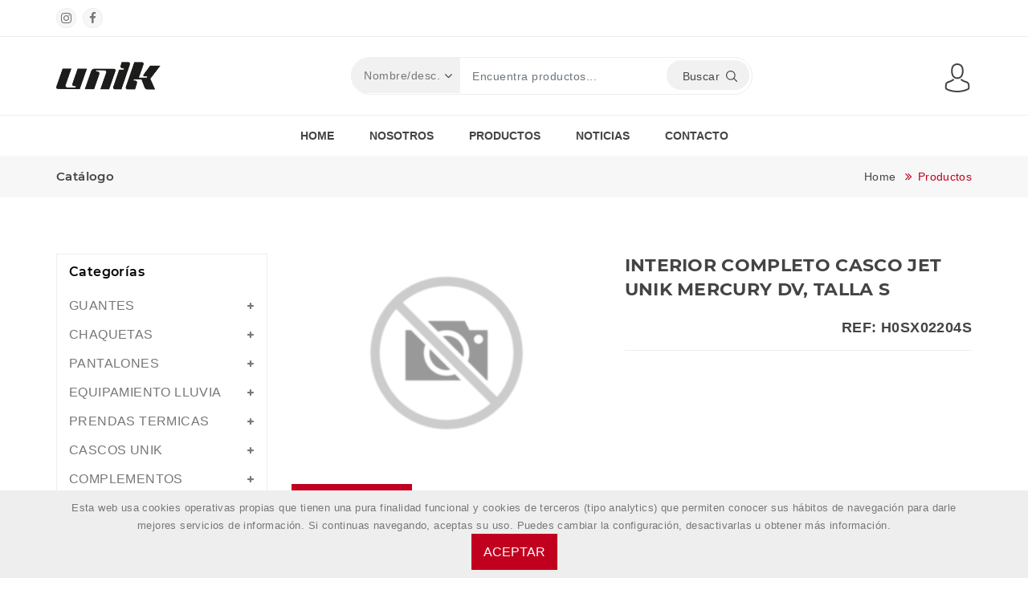

--- FILE ---
content_type: text/html; charset=UTF-8
request_url: https://catalogo.unik.es/interior-completo-casco-jet-unik-mercury-dv-talla-s
body_size: 15344
content:
<!DOCTYPE html>
<html lang="en">
<head>
                <!-- Basic Page Needs
        ================================================== -->
        <meta charset="utf-8">
        <meta name="author" content="Unik Racing, S.L.U.">
        <meta http-equiv="X-UA-Compatible" content="IE=edge">
        <meta name="title" content="Unik Racing, S.L.U.">
        <meta name="description" content="20 años al servicio de los usuarios de motocicletas.">
        <meta name="keywords" content="20 años al servicio de los usuarios de motocicletas.">

        <meta property="og:title" content="Unik Racing, S.L.U." />
        <meta property="og:image" content="" />
        <meta property="og:site_name" content="" />

    
    <meta name="viewport" content="width=device-width, initial-scale=1, maximum-scale=1, user-scalable=no">

                        
    
    <title>Unik Racing, S.L.U.</title>

    
    <!-- css Icon Font -->
    <link rel="stylesheet" href="/assets/frontend/css/vendor/ecicons.min.css?version=v4" />

    <!-- css All Plugins Files -->
    <link rel="stylesheet" href="/assets/frontend/css/plugins/animate.css?version=v4" />
    <link rel="stylesheet" href="/assets/frontend/css/plugins/swiper-bundle.min.css?version=v4" />
    <link rel="stylesheet" href="/assets/frontend/css/plugins/jquery-ui.min.css?version=v4" />
    <link rel="stylesheet" href="/assets/frontend/css/plugins/countdownTimer.css?version=v4" />
    <link rel="stylesheet" href="/assets/frontend/css/plugins/slick.min.css?version=v4" />
    <link rel="stylesheet" href="/assets/frontend/css/plugins/nouislider.css?version=v4" />
    <link rel="stylesheet" href="/assets/frontend/css/plugins/bootstrap.css?version=v4" />

    <!-- Main Style -->
    <link rel="stylesheet" href="/assets/frontend/css/style.css?version=v4" />
    <link rel="stylesheet" href="/assets/frontend/css/responsive.css?version=v4" />

        
        

            <!-- Global site tag (gtag.js) - Google Analytics -->
        <script async src="https://www.googletagmanager.com/gtag/js?id=G-EGL56Q7GR4"></script>
        <script>
            window.dataLayer = window.dataLayer || [];
            function gtag(){dataLayer.push(arguments);}
            gtag('js', new Date());

            gtag('config', 'G-EGL56Q7GR4');
        </script>

    

            <!-- Favicons
        ================================================== -->
        <link rel="icon" type="image/x-icon" href="/assets/frontend/images/favicon.png?version=v4"/>
                    </head>
<body id="" class="product_page" >

    <div id="ec-overlay"><span class="loader_img"></span></div>




        
        <!-- Header start  -->
<header class="ec-header">
    <!--Ec Header Top Start -->
    <div class="header-top ">
        <div class="container">
            <div class="row align-items-center">
                <!-- Header Top social Start -->
                <div class="col text-left header-top-left d-none d-lg-block">
                    <div class="header-top-social">
                                                <ul class="mb-0">
                                                            <li class="list-inline-item"><a href="https://www.instagram.com/unik.es" class="hdr-instagram" target="_blank"><i class="ecicon eci-instagram"></i></a></li>
                                                                                        <li class="list-inline-item"><a href="https://www.facebook.com/UnikRacing/" class="hdr-facebook" target="_blank"><i class="ecicon eci-facebook"></i></a></li>
                                                    </ul>
                    </div>
                </div>
                <!-- Header Top social End -->
                <!-- Header Top Message Start -->
                <div class="col text-center header-top-center">
                    <div class="header-top-message text-upper">
                                            </div>
                </div>
                <!-- Header Top Message End -->
                <!-- Header Top Language Currency -->
                <div class="col header-top-right d-none d-lg-block">
                    <div class="header-top-lan-curr d-flex justify-content-end">

                        
                        
                                                                                                                                                                                                                                                                                            
                    </div>
                </div>
                <!-- Header Top Language Currency -->
                <!-- Header Top responsive Action -->
                <div class="col d-lg-none ">
                    <div class="ec-header-bottons">
                        <!-- Header User Start -->
                        <div class="ec-header-user dropdown">
                                                            <a href="/usuario/perfil" class="dropdown-toggle"><img src="/assets/frontend/images/icons/user.svg?version=v4" class="svg_img header_svg" /></a>
                                                    </div>
                        <!-- Header User End -->
                        <!-- Header wishlist Start -->
                        <a href="https://catalogo.unik.es/usuario/favoritos" class="ec-header-btn ec-header-wishlist" title="Mis favoritos">
                            <div class="header-icon">
                                <img src="/assets/frontend/images/icons/wishlist.svg?version=v4" class="svg_img header_svg" alt="Mis favoritos" />
                            </div>
                                                    </a>
                        <!-- Header wishlist End -->

                        <!-- Header Cart Start -->
                                                <a href="https://catalogo.unik.es/cart/" class="ec-header-btn">
                            <div class="header-icon"><img src="/assets/frontend/images/icons/cart.svg?version=v4" class="svg_img header_svg" alt="Carrito" /></div>
                                                    </a>
                        <!-- Header Cart End -->
                        <!-- Header menu Start -->
                        <a href="#ec-mobile-menu" class="ec-header-btn ec-side-toggle d-lg-none">
                            <img src="/assets/frontend/images/icons/menu.svg?version=v4" class="svg_img header_svg" alt="icon" />
                        </a>
                        <!-- Header menu End -->
                    </div>
                </div>
                <!-- Header Top responsive Action -->
            </div>
        </div>
    </div>
    <!-- Ec Header Top  End -->
    <!-- Ec Header Bottom  Start -->
    <div class="ec-header-bottom d-none d-lg-block">
        <div class="container position-relative">
            <div class="row">
                <div class="ec-flex">
                    <!-- Ec Header Logo Start -->
                    <div class="align-self-center">
                        <div class="header-logo">
                            <a href="https://catalogo.unik.es/">
                                <img src="https://catalogo.unik.es/uploads/contenido/logo_unik.png?version=v4" alt="Logo Unik Racing, S.L.U." title="Logo Unik Racing, S.L.U." />
                            </a>
                        </div>
                    </div>
                    <!-- Ec Header Logo End -->

                    <!-- Ec Header Search Start -->
                    <div class="align-self-center ec-header-search">
                        <div class="header-search">
                            <form class="ec-search-group-form" action="https://catalogo.unik.es/buscar" method="post">

                                <input type="hidden" id="search__token" name="search[_token]" value="c9f8.o6wZEWv_jIw1atyGy55UCJmCYoWDxHRC1o9RTRbI6pU.xvg0YFmp4-59Bbbige0NXu3oFd_C8jlwnbsnKkSHhNjGx09CXIzt5lI1vw" />

                                <div class="ec-search-select-inner">
                                    <select id="search_type" name="search[type]" class="form-control"><option value="0">Nombre/desc.</option><option value="1">Referencia</option></select>
                                </div>

                                <input type="text" id="search_text" name="search[text]" required="required" placeholder="Encuentra productos..." class="form-control" />

                                <button class="search_submit" type="submit">Buscar <img src="/assets/frontend/images/icons/search.svg?version=v4" class="svg_img search_svg" /></button>
                            </form>
                        </div>
                    </div>
                    <!-- Ec Header Search End -->

                    <!-- Ec Header Button Start -->
                    <div class="align-self-center">
                        <div class="ec-header-bottons">
                            <!-- Header User Start -->
                            <div class="ec-header-user dropdown">
                                                                    <a href="/usuario/perfil" class="dropdown-toggle" title="Iniciar sesión"><img src="/assets/frontend/images/icons/user.svg?version=v4" class="svg_img header_svg" alt="" /></a>
                                                            </div>
                            <!-- Header User End -->
                                                                                </div>
                    </div>
                </div>
            </div>
        </div>
    </div>
    <!-- Ec Header Button End -->
    <!-- Header responsive Bottom  Start -->
    <div class="ec-header-bottom d-lg-none">
        <div class="container position-relative">
            <div class="row ">

                <!-- Ec Header Logo Start -->
                <div class="col">
                    <div class="header-logo">
                        <a href="https://catalogo.unik.es/">
                            <img src="https://catalogo.unik.es/uploads/contenido/logo_unik.png?version=v4" alt="Logo Unik Racing, S.L.U." title="Logo Unik Racing, S.L.U." />
                        </a>
                    </div>
                </div>
                <!-- Ec Header Logo End -->

                <!-- Ec Header Search Start -->
                <div class="col align-self-center ec-header-search">
                    <div class="header-search">
                        <form class="ec-search-group-form" action="https://catalogo.unik.es/buscar" method="post">

                            <input type="hidden" id="search__token" name="search[_token]" value="10.IbQ71-8jPwENI5qDrWwgxAVCMJTPc6LxOhTPMvcdlBY.ROAWpt11UGNFTPDn5x95knEoR86ORe_DcSC5VaVS-ltE322E2FBea2p8-Q" />

                            <div class="ec-search-select-inner">
                                <select id="search_type" name="search[type]" class="form-control"><option value="0">Nombre/desc.</option><option value="1">Referencia</option></select>
                            </div>

                            <input type="text" id="search_text" name="search[text]" required="required" placeholder="Buscar..." class="form-control" />

                            <button class="search_submit search_submit_mobile" type="submit"><img src="/assets/frontend/images/icons/search.svg?version=v4" class="svg_img search_svg" /></button>
                        </form>
                    </div>
                </div>
                <!-- Ec Header Search End -->

            </div>
        </div>
    </div>
    <!-- Header responsive Bottom  End -->
    <!-- EC Main Menu Start -->
    <div id="ec-main-menu-desk" class="d-none d-lg-block sticky-nav">
                                                        <div class="ec-main-menu">
                        <ul>
                            <li><a href="https://unik.es">Home</a></li>
                            <li><a href="https://unik.es/nosotros">Nosotros</a></li>
                            <li class="dropdown position-static"><a href="https://catalogo.unik.es/">Productos</a>
                                <ul class="mega-menu d-block">
                                    <li class="d-flex">
                                                                                                                                    <ul class="d-inline-block">
                                                    <li class="menu_title"><a href="https://catalogo.unik.es/tienda/guantes">GUANTES</a></li>

                                                                                                                                                                        <li>
                                                                <a href="https://catalogo.unik.es/tienda/guantes/guantes-invierno">GUANTES INVIERNO</a>

                                                                                                                                                                                                                                                                                                                                                                                                                                                                                                                                                                </li>
                                                                                                                    <li>
                                                                <a href="https://catalogo.unik.es/tienda/guantes/guantes-verano">GUANTES VERANO</a>

                                                                                                                                                                                                                                                                                                                                                                                                                                                                                                                                                                </li>
                                                                                                                    <li>
                                                                <a href="https://catalogo.unik.es/tienda/guantes/guantes-cross">GUANTES CROSS</a>

                                                                                                                                                                                                                                                                                                                                                                                                                                                                                                                                                                </li>
                                                                                                                    <li>
                                                                <a href="https://catalogo.unik.es/tienda/guantes/guantes-custom">GUANTES CUSTOM</a>

                                                                                                                                                                                                                                                                                                                                                                                                                                                                                                                                                                </li>
                                                                                                                                                            </ul>
                                                                                            <ul class="d-inline-block">
                                                    <li class="menu_title"><a href="https://catalogo.unik.es/tienda/chaquetas">CHAQUETAS</a></li>

                                                                                                                                                                        <li>
                                                                <a href="https://catalogo.unik.es/tienda/chaquetas/chaquetas-invierno">CHAQUETAS INVIERNO</a>

                                                                                                                                                                                                                                                                                                                                                                                                                                                                                                                                                                </li>
                                                                                                                    <li>
                                                                <a href="https://catalogo.unik.es/tienda/chaquetas/chaquetas-verano">CHAQUETAS VERANO</a>

                                                                                                                                                                                                                                                                                                                                                                                                                                                                                                                                                                </li>
                                                                                                                                                            </ul>
                                                                                            <ul class="d-inline-block">
                                                    <li class="menu_title"><a href="https://catalogo.unik.es/tienda/pantalones">PANTALONES</a></li>

                                                                                                                                                                        <li>
                                                                <a href="https://catalogo.unik.es/tienda/pantalones/pantalones-invierno">PANTALONES INVIERNO</a>

                                                                                                                                                                                                                                                                                                                                                                                                                                                                                                                                                                </li>
                                                                                                                    <li>
                                                                <a href="https://catalogo.unik.es/tienda/pantalones/pantalones-vaqueros">PANTALONES VAQUEROS</a>

                                                                                                                                                                                                                                                                                                                                                                                                                                                                                                                                                                </li>
                                                                                                                                                            </ul>
                                                                                            <ul class="d-inline-block">
                                                    <li class="menu_title"><a href="https://catalogo.unik.es/tienda/equipamiento-lluvia">EQUIPAMIENTO LLUVIA</a></li>

                                                                                                                                                                        <li>
                                                                <a href="https://catalogo.unik.es/tienda/equipamiento-lluvia/cazadoras-impermeables">CAZADORAS IMPERMEABLES</a>

                                                                                                                                                                                                                                                                                                                                                                                                                                                                                                                                                                </li>
                                                                                                                    <li>
                                                                <a href="https://catalogo.unik.es/tienda/equipamiento-lluvia/pantalones-impermeables">PANTALONES IMPERMEABLES</a>

                                                                                                                                                                                                                                                                                                                                                                                                                                                                                                                                                                </li>
                                                                                                                    <li>
                                                                <a href="https://catalogo.unik.es/tienda/equipamiento-lluvia/conjuntos-impermeable">CONJUNTOS IMPERMEABLE</a>

                                                                                                                                                                                                                                                                                                                                                                                                                                                                                                                                                                </li>
                                                                                                                    <li>
                                                                <a href="https://catalogo.unik.es/tienda/equipamiento-lluvia/accesorios-impermeables">ACCESORIOS IMPERMEABLES</a>

                                                                                                                                                                                                                                                                                                                                                                                                                                                                                                                                                                </li>
                                                                                                                                                            </ul>
                                                                                            <ul class="d-inline-block">
                                                    <li class="menu_title"><a href="https://catalogo.unik.es/tienda/prendas-termicas">PRENDAS TERMICAS</a></li>

                                                                                                                                                                        <li>
                                                                <a href="https://catalogo.unik.es/tienda/prendas-termicas/prentas-termicas-wt">PRENTAS TERMICAS WT</a>

                                                                                                                                                                                                                                                                                                                                                                                                                                                                                                                                                                </li>
                                                                                                                    <li>
                                                                <a href="https://catalogo.unik.es/tienda/prendas-termicas/prendas-termicas-algodon">PRENDAS TERMICAS ALGODON</a>

                                                                                                                                                                                                                                                                                                                                                                                                                                                                                                                                                                </li>
                                                                                                                    <li>
                                                                <a href="https://catalogo.unik.es/tienda/prendas-termicas/prendas-termicas-seamless">PRENDAS TERMICAS SEAMLESS</a>

                                                                                                                                                                                                                                                                                                                                                                                                                                                                                                                                                                </li>
                                                                                                                    <li>
                                                                <a href="https://catalogo.unik.es/tienda/prendas-termicas/prendas-termicas-polartec">PRENDAS TERMICAS POLARTEC</a>

                                                                                                                                                                                                                                                                                                                                                                                                                                                                                                                                                                </li>
                                                                                                                                                            </ul>
                                                                                            <ul class="d-inline-block">
                                                    <li class="menu_title"><a href="https://catalogo.unik.es/tienda/cascos-unik">CASCOS UNIK</a></li>

                                                                                                                                                                        <li>
                                                                <a href="https://catalogo.unik.es/tienda/cascos-unik/cascos-unik-jet">CASCOS UNIK JET</a>

                                                                                                                                                                                                                                                                                                                                                                                                                                                                                                                                                                </li>
                                                                                                                    <li>
                                                                <a href="https://catalogo.unik.es/tienda/cascos-unik/cascos-unik-integral-adulto">CASCOS UNIK INTEGRAL ADULTO</a>

                                                                                                                                                                                                                                                                                                                                                                                                                                                                                                                                                                </li>
                                                                                                                    <li>
                                                                <a href="https://catalogo.unik.es/tienda/cascos-unik/cascos-unik-integral-infantil">CASCOS UNIK INTEGRAL INFANTIL</a>

                                                                                                                                                                                                                                                                                                                                                                                                                                                                                                                                                                </li>
                                                                                                                    <li>
                                                                <a href="https://catalogo.unik.es/tienda/cascos-unik/cascos-unik-integral-fibra">CASCOS UNIK INTEGRAL FIBRA</a>

                                                                                                                                                                                                                                                                                                                                                                                                                                                                                                                                                                </li>
                                                                                                                    <li>
                                                                <a href="https://catalogo.unik.es/tienda/cascos-unik/cascos-unik-modular">CASCOS UNIK MODULAR</a>

                                                                                                                                                                                                                                                                                                                                                                                                                                                                                                                                                                </li>
                                                                                                                    <li>
                                                                <a href="https://catalogo.unik.es/tienda/cascos-unik/cascos-unik-fibra-modular">CASCOS UNIK FIBRA MODULAR</a>

                                                                                                                                                                                                                                                                                                                                                                                                                                                                                                                                                                </li>
                                                                                                                    <li>
                                                                <a href="https://catalogo.unik.es/tienda/cascos-unik/cascos-unik-trial">CASCOS UNIK TRIAL</a>

                                                                                                                                                                                                                                                                                                                                                                                                                                                                                                                                                                </li>
                                                                                                                    <li>
                                                                <a href="https://catalogo.unik.es/tienda/cascos-unik/casco-cross-policarbonato-adulto">CASCO CROSS POLICARBONATO ADULTO</a>

                                                                                                                                                                                                                                                                                                                                                                                                                                                                                                                                                                </li>
                                                                                                                    <li>
                                                                <a href="https://catalogo.unik.es/tienda/cascos-unik/cascos-unik-cross-infantil">CASCOS UNIK CROSS INFANTIL</a>

                                                                                                                                                                                                                                                                                                                                                                                                                                                                                                                                                                </li>
                                                                                                                    <li>
                                                                <a href="https://catalogo.unik.es/tienda/cascos-unik/cascos-unik-fibra-cross">CASCOS UNIK FIBRA CROSS</a>

                                                                                                                                                                                                                                                                                                                                                                                                                                                                                                                                                                </li>
                                                                                                                    <li>
                                                                <a href="https://catalogo.unik.es/tienda/cascos-unik/cascos-unik-trail">CASCOS UNIK TRAIL</a>

                                                                                                                                                                                                                                                                                                                                                                                                                                                                                                                                                                </li>
                                                                                                                    <li>
                                                                <a href="https://catalogo.unik.es/tienda/cascos-unik/accesorios-cascos-unik-ece22-05">ACCESORIOS CASCOS UNIK ECE22.05</a>

                                                                                                                                                                                                                                                                                                                                                                                                                                                                                                                                                                </li>
                                                                                                                    <li>
                                                                <a href="https://catalogo.unik.es/tienda/cascos-unik/accesorios-cascos-unik-ece22-06">ACCESORIOS CASCOS UNIK ECE22.06</a>

                                                                                                                                                                                                                                                                                                                                                                                                                                                                                                                                                                </li>
                                                                                                                    <li>
                                                                <a href="https://catalogo.unik.es/tienda/cascos-unik/lentes-pinlock">LENTES PINLOCK</a>

                                                                                                                                                                                                                                                                                                                                                                                                                                                                                                                                                                </li>
                                                                                                                    <li>
                                                                <a href="https://catalogo.unik.es/tienda/cascos-unik/cascos-unik-cross-adulto">CASCOS UNIK CROSS ADULTO</a>

                                                                                                                                                                                                                                                                                                                                                                                                                                                                                                                                                                </li>
                                                                                                                    <li>
                                                                <a href="https://catalogo.unik.es/tienda/cascos-unik/casco-jet-infantil">CASCO JET INFANTIL</a>

                                                                                                                                                                                                                                                                                                                                                                                                                                                                                                                                                                </li>
                                                                                                                                                            </ul>
                                                                                            <ul class="d-inline-block">
                                                    <li class="menu_title"><a href="https://catalogo.unik.es/tienda/complementos">COMPLEMENTOS</a></li>

                                                                                                                                                                        <li>
                                                                <a href="https://catalogo.unik.es/tienda/complementos/protectores-calzado">PROTECTORES CALZADO</a>

                                                                                                                                                                                                                                                                                                                                                                                                                                                                                                                                                                </li>
                                                                                                                    <li>
                                                                <a href="https://catalogo.unik.es/tienda/complementos/manoplas">MANOPLAS</a>

                                                                                                                                                                                                                                                                                                                                                                                                                                                                                                                                                                </li>
                                                                                                                    <li>
                                                                <a href="https://catalogo.unik.es/tienda/complementos/cubreguantes">CUBREGUANTES</a>

                                                                                                                                                                                                                                                                                                                                                                                                                                                                                                                                                                </li>
                                                                                                                    <li>
                                                                <a href="https://catalogo.unik.es/tienda/complementos/cubrepiernas-moto">CUBREPIERNAS MOTO</a>

                                                                                                                                                                                                                                                                                                                                                                                                                                                                                                                                                                </li>
                                                                                                                    <li>
                                                                <a href="https://catalogo.unik.es/tienda/complementos/cintas-llanta">CINTAS LLANTA</a>

                                                                                                                                                                                                                                                                                                                                                                                                                                                                                                                                                                </li>
                                                                                                                    <li>
                                                                <a href="https://catalogo.unik.es/tienda/complementos/protectores-deposito">PROTECTORES DEPOSITO</a>

                                                                                                                                                                                                                                                                                                                                                                                                                                                                                                                                                                </li>
                                                                                                                    <li>
                                                                <a href="https://catalogo.unik.es/tienda/complementos/calcetines-tecnicos">CALCETINES TECNICOS</a>

                                                                                                                                                                                                                                                                                                                                                                                                                                                                                                                                                                </li>
                                                                                                                    <li>
                                                                <a href="https://catalogo.unik.es/tienda/complementos/mochilas-unik">MOCHILAS UNIK</a>

                                                                                                                                                                                                                                                                                                                                                                                                                                                                                                                                                                </li>
                                                                                                                    <li>
                                                                <a href="https://catalogo.unik.es/tienda/complementos/punos-unik">PUÑOS UNIK</a>

                                                                                                                                                                                                                                                                                                                                                                                                                                                                                                                                                                </li>
                                                                                                                    <li>
                                                                <a href="https://catalogo.unik.es/tienda/complementos/gafas-cross">GAFAS CROSS</a>

                                                                                                                                                                                                                                                                                                                                                                                                                                                                                                                                                                </li>
                                                                                                                                                            </ul>
                                                                                            <ul class="d-inline-block">
                                                    <li class="menu_title"><a href="https://catalogo.unik.es/tienda/ropa-cross">ROPA CROSS</a></li>

                                                                                                                                                                        <li>
                                                                <a href="https://catalogo.unik.es/tienda/ropa-cross/ropa-cross-basica">ROPA CROSS BASICA</a>

                                                                                                                                                                                                                                                                                                                                                                                                                                                                                                                                                                </li>
                                                                                                                                                            </ul>
                                                                                                                        </li>
                                                                                                                                                                                                                                                                                                                                                                                                                                                                                                                                                                                                                                                                                                                                                                                                                                                                        </ul>
                            </li>
                            <li><a href="https://unik.es/noticias">Noticias</a></li>
                            <li><a href="https://unik.es/contacto">Contacto</a></li>
                        </ul>
                    </div>
                                        </div>
    <!-- Ec Main Menu End -->
    <!-- ekka Mobile Menu Start -->
    <div id="ec-mobile-menu" class="ec-side-cart ec-mobile-menu">
        <div class="ec-menu-title">
            <button class="ec-close">×</button>
            <span class="menu_title">Menú</span>
        </div>
        <div class="ec-menu-inner">
            <div class="ec-menu-content">
                <ul>
                    <li><a href="https://unik.es">Home</a></li>
                    <li><a href="https://unik.es/nosotros">Nosotros</a></li>
                    <li class="dropdown"><a href="https://catalogo.unik.es/">Productos</a>
                                                                                    <ul class="sub-menu">
                                    <li><a href="https://catalogo.unik.es/tienda/guantes">GUANTES</a></li>
                                </ul>
                                                            <ul class="sub-menu">
                                    <li><a href="https://catalogo.unik.es/tienda/chaquetas">CHAQUETAS</a></li>
                                </ul>
                                                            <ul class="sub-menu">
                                    <li><a href="https://catalogo.unik.es/tienda/pantalones">PANTALONES</a></li>
                                </ul>
                                                            <ul class="sub-menu">
                                    <li><a href="https://catalogo.unik.es/tienda/equipamiento-lluvia">EQUIPAMIENTO LLUVIA</a></li>
                                </ul>
                                                            <ul class="sub-menu">
                                    <li><a href="https://catalogo.unik.es/tienda/prendas-termicas">PRENDAS TERMICAS</a></li>
                                </ul>
                                                            <ul class="sub-menu">
                                    <li><a href="https://catalogo.unik.es/tienda/cascos-unik">CASCOS UNIK</a></li>
                                </ul>
                                                            <ul class="sub-menu">
                                    <li><a href="https://catalogo.unik.es/tienda/complementos">COMPLEMENTOS</a></li>
                                </ul>
                                                            <ul class="sub-menu">
                                    <li><a href="https://catalogo.unik.es/tienda/ropa-cross">ROPA CROSS</a></li>
                                </ul>
                                                                        </li>
                    <li><a href="https://unik.es/noticias">Noticias</a></li>
                    <li><a href="https://unik.es/contacto">Contacto</a></li>
                    
                </ul>
            </div>
            <div class="header-res-lan-curr">
                <div class="header-top-lan-curr">
                    
                    
                </div>
                <!-- Social Start -->
                <div class="header-res-social">
                    <div class="header-top-social">
                        <ul class="mb-0">
                                                            <li class="list-inline-item"><a href="https://www.instagram.com/unik.es" class="hdr-instagram" target="_blank"><i class="ecicon eci-instagram"></i></a></li>
                                                                                        <li class="list-inline-item"><a href="https://www.facebook.com/UnikRacing/" class="hdr-facebook" target="_blank"><i class="ecicon eci-facebook"></i></a></li>
                                                    </ul>
                    </div>
                </div>
                <!-- Social End -->
            </div>
        </div>
    </div>
    <!-- ekka mobile Menu End -->
</header>
<!-- Header End  -->

                                                                                                                                                                                                                                                                                                                                                                                                                                                                                                                                                                                                                                                                                                                                                                                    
                                
                                                                                                                                                                                                                                                                                                                                                                                                                                                                                                                                                                                                                                                                                                    
<!-- Navigation panel for responsive display -->
<div class="ec-nav-toolbar">
    <div class="container">
        <div class="ec-nav-panel">
            <div class="ec-nav-panel-icons">
                <a href="#ec-mobile-menu" class="navbar-toggler-btn ec-header-btn ec-side-toggle"><img src="/assets/frontend/images/icons/menu.svg?version=v4" class="svg_img header_svg" alt="icon" /></a>
            </div>
            <div class="ec-nav-panel-icons">
                <a href="https://catalogo.unik.es/cart/" class="ec-header-btn"><img src="/assets/frontend/images/icons/cart.svg?version=v4" class="svg_img header_svg" alt="Cesta" />
                                    </a>
            </div>
            <div class="ec-nav-panel-icons">
                <a href="https://catalogo.unik.es/" class="ec-header-btn"><img src="/assets/frontend/images/icons/home.svg?version=v4" class="svg_img header_svg" alt="Inicio" /></a>
            </div>
            <div class="ec-nav-panel-icons">
                <a href="https://catalogo.unik.es/usuario/favoritos" class="ec-header-btn"><img src="/assets/frontend/images/icons/wishlist.svg?version=v4" class="svg_img header_svg" alt="Favoritos" title="Mis favoritos" />
                                    </a>
            </div>
            <div class="ec-nav-panel-icons">
                <a href="https://catalogo.unik.es/usuario/perfil" class="ec-header-btn"><img src="/assets/frontend/images/icons/user.svg?version=v4" class="svg_img header_svg" alt="Perfil" /></a>
            </div>

        </div>
    </div>
</div>
<!-- Navigation panel for responsive display end -->

        <div class="container">
                        </div>

        <div id="page-content">
            
    <!-- Ec breadcrumb start -->
    <div class="sticky-header-next-sec  ec-breadcrumb section-space-mb">
        <div class="container">
            <div class="row">
                <div class="col-12">
                    <div class="row ec_breadcrumb_inner">
                        <div class="col-md-6 col-sm-12">
                            <h2 class="ec-breadcrumb-title">Catálogo</h2>
                        </div>
                        <div class="col-md-6 col-sm-12">
                            <!-- ec-breadcrumb-list start -->
                            <ul class="ec-breadcrumb-list">
                                <li class="ec-breadcrumb-item"><a href="https://catalogo.unik.es/">Home</a></li>
                                <li class="ec-breadcrumb-item active">Productos</li>
                            </ul>
                            <!-- ec-breadcrumb-list end -->
                        </div>
                    </div>
                </div>
            </div>
        </div>
    </div>
    <!-- Ec breadcrumb end -->

    <!-- Start Single product -->
    <section class="ec-page-content section-space-p">
        <div class="container">
            <div class="row">
                <div class="ec-pro-rightside ec-common-rightside col-lg-9 order-lg-last col-md-12 order-md-first">
                    <!-- Single product content Start -->
                    <div class="single-pro-block product-container" data-product="1891" data-product-name="INTERIOR COMPLETO CASCO JET UNIK MERCURY DV, TALLA S">
                        <div class="single-pro-inner">
                            <div class="row">
                                <div class="single-pro-img">
                                    <div class="single-product-scroll">
                                        <div class="single-product-cover">
                                                                                            <img src="/assets/frontend/images/product-no-image.png?version=v4" alt="INTERIOR COMPLETO CASCO JET UNIK MERCURY DV, TALLA S" title="INTERIOR COMPLETO CASCO JET UNIK MERCURY DV, TALLA S">
                                                                                    </div>
                                        <div class="single-nav-thumb">
                                                                                    </div>
                                    </div>
                                </div>
                                <div class="single-pro-desc">
                                    <div class="single-pro-content">
                                        <h5 class="ec-single-title">INTERIOR COMPLETO CASCO JET UNIK MERCURY DV, TALLA S</h5>

                                                                                                                            
                                                                                                                                                                                                                                                                                                                                                                                                                                                                    
                                        

                                            <div class="ec-single-price-stoke">
                                                <div class="col col-7 ec-single-price" data-product="1891">

                                                                                                    </div>
                                                <div class="col col-5 ec-single-stoke text-right">
                                                                                                        <span class="ec-single-sku">REF: H0SX02204S</span>
                                                </div>
                                            </div>

                                                                                                                            
                                        

                                                                                                                                                                                                                                                                                                                                                                                                                                                                                                                                                                                                                                                                                                                                                                                                                                                                                                                                                                                        
                                    </div>
                                </div>
                            </div>
                        </div>
                    </div>
                    <!--Single product content End -->

                    <!-- Single product tab start -->
                    <div class="ec-single-pro-tab">
                        <div class="ec-single-pro-tab-wrapper">
                            <div class="ec-single-pro-tab-nav">
                                <ul class="nav nav-tabs">
                                    <li class="nav-item">
                                        <a class="nav-link active" data-bs-toggle="tab"
                                           data-bs-target="#ec-spt-nav-details" role="tablist">Descripción</a>
                                    </li>
                                                                                                                                                                                                                                                                                                                                                      </ul>
                            </div>
                            <div class="tab-content  ec-single-pro-tab-content">
                                <div id="ec-spt-nav-details" class="tab-pane fade show active">
                                    <div class="ec-single-pro-tab-desc">
                                        
                                    </div>
                                </div>
                                                                                                                                                                                                                                                                                                                                                            
                                                                                                                                                                                                                                                                                                                                                                                                                                                                                                                                                                                                                                                                                                                                                                                                                                                                                                                                                                                                                                                                                                                                                                                                                                                                                                                                                                                                                                                                                                                                                                                                                                                                                                                                                                                                                                                                                                                                                                                                                                                                                                                                                                                                                                                                                                                                                                                                                                                                                                                                                                                                                                                                                                                                                                                                                                                                                                                                            
                                                                                                                                                                                                                                                                                                                                                                                                                                                                                                                                                                                                                                                                                                                                                                                                                                                                                                                                                                                                                                                                                                                                                                                                                                                                                                                                                                                                                                                                                                                                                                                                                                                                                                                                                                                                                 </div>
                        </div>
                    </div>
                    <!-- product details description area end -->
                </div>

                <!-- Sidebar Area Start -->
<div class="ec-pro-leftside ec-common-leftside col-lg-3 order-lg-first col-md-12 order-md-last">
    <div class="ec-sidebar-wrap">
        <!-- Sidebar Category Block -->
        <div class="ec-sidebar-block">
            <div class="ec-sb-title">
                <h3 class="ec-sidebar-title">Categorías</h3>
            </div>


                            
                    <div class="ec-sb-block-content">
                        <ul>
                            <li>
                                <div class="ec-sidebar-block-item">GUANTES</div>

                                                                    <ul style="display: none;">
                                                                                    <li>
                                                GUANTES INVIERNO
                                                <a href="https://catalogo.unik.es/tienda/guantes/guantes-invierno">GUANTES INVIERNO</a>

                                                                                                                                                                                                                                                                                                                                                                                                                                                                                                                                                                                                                                                                                                </li>
                                                                                    <li>
                                                GUANTES VERANO
                                                <a href="https://catalogo.unik.es/tienda/guantes/guantes-verano">GUANTES VERANO</a>

                                                                                                                                                                                                                                                                                                                                                                                                                                                                                                                                                                                                                                                                                                </li>
                                                                                    <li>
                                                GUANTES CROSS
                                                <a href="https://catalogo.unik.es/tienda/guantes/guantes-cross">GUANTES CROSS</a>

                                                                                                                                                                                                                                                                                                                                                                                                                                                                                                                                                                                                                                                                                                </li>
                                                                                    <li>
                                                GUANTES CUSTOM
                                                <a href="https://catalogo.unik.es/tienda/guantes/guantes-custom">GUANTES CUSTOM</a>

                                                                                                                                                                                                                                                                                                                                                                                                                                                                                                                                                                                                                                                                                                </li>
                                                                            </ul>
                                                            </li>
                        </ul>
                    </div>

                
                    <div class="ec-sb-block-content">
                        <ul>
                            <li>
                                <div class="ec-sidebar-block-item">CHAQUETAS</div>

                                                                    <ul style="display: none;">
                                                                                    <li>
                                                CHAQUETAS INVIERNO
                                                <a href="https://catalogo.unik.es/tienda/chaquetas/chaquetas-invierno">CHAQUETAS INVIERNO</a>

                                                                                                                                                                                                                                                                                                                                                                                                                                                                                                                                                                                                                                                                                                </li>
                                                                                    <li>
                                                CHAQUETAS VERANO
                                                <a href="https://catalogo.unik.es/tienda/chaquetas/chaquetas-verano">CHAQUETAS VERANO</a>

                                                                                                                                                                                                                                                                                                                                                                                                                                                                                                                                                                                                                                                                                                </li>
                                                                            </ul>
                                                            </li>
                        </ul>
                    </div>

                
                    <div class="ec-sb-block-content">
                        <ul>
                            <li>
                                <div class="ec-sidebar-block-item">PANTALONES</div>

                                                                    <ul style="display: none;">
                                                                                    <li>
                                                PANTALONES INVIERNO
                                                <a href="https://catalogo.unik.es/tienda/pantalones/pantalones-invierno">PANTALONES INVIERNO</a>

                                                                                                                                                                                                                                                                                                                                                                                                                                                                                                                                                                                                                                                                                                </li>
                                                                                    <li>
                                                PANTALONES VAQUEROS
                                                <a href="https://catalogo.unik.es/tienda/pantalones/pantalones-vaqueros">PANTALONES VAQUEROS</a>

                                                                                                                                                                                                                                                                                                                                                                                                                                                                                                                                                                                                                                                                                                </li>
                                                                            </ul>
                                                            </li>
                        </ul>
                    </div>

                
                    <div class="ec-sb-block-content">
                        <ul>
                            <li>
                                <div class="ec-sidebar-block-item">EQUIPAMIENTO LLUVIA</div>

                                                                    <ul style="display: none;">
                                                                                    <li>
                                                CAZADORAS IMPERMEABLES
                                                <a href="https://catalogo.unik.es/tienda/equipamiento-lluvia/cazadoras-impermeables">CAZADORAS IMPERMEABLES</a>

                                                                                                                                                                                                                                                                                                                                                                                                                                                                                                                                                                                                                                                                                                </li>
                                                                                    <li>
                                                PANTALONES IMPERMEABLES
                                                <a href="https://catalogo.unik.es/tienda/equipamiento-lluvia/pantalones-impermeables">PANTALONES IMPERMEABLES</a>

                                                                                                                                                                                                                                                                                                                                                                                                                                                                                                                                                                                                                                                                                                </li>
                                                                                    <li>
                                                CONJUNTOS IMPERMEABLE
                                                <a href="https://catalogo.unik.es/tienda/equipamiento-lluvia/conjuntos-impermeable">CONJUNTOS IMPERMEABLE</a>

                                                                                                                                                                                                                                                                                                                                                                                                                                                                                                                                                                                                                                                                                                </li>
                                                                                    <li>
                                                ACCESORIOS IMPERMEABLES
                                                <a href="https://catalogo.unik.es/tienda/equipamiento-lluvia/accesorios-impermeables">ACCESORIOS IMPERMEABLES</a>

                                                                                                                                                                                                                                                                                                                                                                                                                                                                                                                                                                                                                                                                                                </li>
                                                                            </ul>
                                                            </li>
                        </ul>
                    </div>

                
                    <div class="ec-sb-block-content">
                        <ul>
                            <li>
                                <div class="ec-sidebar-block-item">PRENDAS TERMICAS</div>

                                                                    <ul style="display: none;">
                                                                                    <li>
                                                PRENTAS TERMICAS WT
                                                <a href="https://catalogo.unik.es/tienda/prendas-termicas/prentas-termicas-wt">PRENTAS TERMICAS WT</a>

                                                                                                                                                                                                                                                                                                                                                                                                                                                                                                                                                                                                                                                                                                </li>
                                                                                    <li>
                                                PRENDAS TERMICAS ALGODON
                                                <a href="https://catalogo.unik.es/tienda/prendas-termicas/prendas-termicas-algodon">PRENDAS TERMICAS ALGODON</a>

                                                                                                                                                                                                                                                                                                                                                                                                                                                                                                                                                                                                                                                                                                </li>
                                                                                    <li>
                                                PRENDAS TERMICAS SEAMLESS
                                                <a href="https://catalogo.unik.es/tienda/prendas-termicas/prendas-termicas-seamless">PRENDAS TERMICAS SEAMLESS</a>

                                                                                                                                                                                                                                                                                                                                                                                                                                                                                                                                                                                                                                                                                                </li>
                                                                                    <li>
                                                PRENDAS TERMICAS POLARTEC
                                                <a href="https://catalogo.unik.es/tienda/prendas-termicas/prendas-termicas-polartec">PRENDAS TERMICAS POLARTEC</a>

                                                                                                                                                                                                                                                                                                                                                                                                                                                                                                                                                                                                                                                                                                </li>
                                                                            </ul>
                                                            </li>
                        </ul>
                    </div>

                
                    <div class="ec-sb-block-content">
                        <ul>
                            <li>
                                <div class="ec-sidebar-block-item">CASCOS UNIK</div>

                                                                    <ul style="display: none;">
                                                                                    <li>
                                                CASCOS UNIK JET
                                                <a href="https://catalogo.unik.es/tienda/cascos-unik/cascos-unik-jet">CASCOS UNIK JET</a>

                                                                                                                                                                                                                                                                                                                                                                                                                                                                                                                                                                                                                                                                                                </li>
                                                                                    <li>
                                                CASCOS UNIK INTEGRAL ADULTO
                                                <a href="https://catalogo.unik.es/tienda/cascos-unik/cascos-unik-integral-adulto">CASCOS UNIK INTEGRAL ADULTO</a>

                                                                                                                                                                                                                                                                                                                                                                                                                                                                                                                                                                                                                                                                                                </li>
                                                                                    <li>
                                                CASCOS UNIK INTEGRAL INFANTIL
                                                <a href="https://catalogo.unik.es/tienda/cascos-unik/cascos-unik-integral-infantil">CASCOS UNIK INTEGRAL INFANTIL</a>

                                                                                                                                                                                                                                                                                                                                                                                                                                                                                                                                                                                                                                                                                                </li>
                                                                                    <li>
                                                CASCOS UNIK INTEGRAL FIBRA
                                                <a href="https://catalogo.unik.es/tienda/cascos-unik/cascos-unik-integral-fibra">CASCOS UNIK INTEGRAL FIBRA</a>

                                                                                                                                                                                                                                                                                                                                                                                                                                                                                                                                                                                                                                                                                                </li>
                                                                                    <li>
                                                CASCOS UNIK MODULAR
                                                <a href="https://catalogo.unik.es/tienda/cascos-unik/cascos-unik-modular">CASCOS UNIK MODULAR</a>

                                                                                                                                                                                                                                                                                                                                                                                                                                                                                                                                                                                                                                                                                                </li>
                                                                                    <li>
                                                CASCOS UNIK FIBRA MODULAR
                                                <a href="https://catalogo.unik.es/tienda/cascos-unik/cascos-unik-fibra-modular">CASCOS UNIK FIBRA MODULAR</a>

                                                                                                                                                                                                                                                                                                                                                                                                                                                                                                                                                                                                                                                                                                </li>
                                                                                    <li>
                                                CASCOS UNIK TRIAL
                                                <a href="https://catalogo.unik.es/tienda/cascos-unik/cascos-unik-trial">CASCOS UNIK TRIAL</a>

                                                                                                                                                                                                                                                                                                                                                                                                                                                                                                                                                                                                                                                                                                </li>
                                                                                    <li>
                                                CASCO CROSS POLICARBONATO ADULTO
                                                <a href="https://catalogo.unik.es/tienda/cascos-unik/casco-cross-policarbonato-adulto">CASCO CROSS POLICARBONATO ADULTO</a>

                                                                                                                                                                                                                                                                                                                                                                                                                                                                                                                                                                                                                                                                                                </li>
                                                                                    <li>
                                                CASCOS UNIK CROSS INFANTIL
                                                <a href="https://catalogo.unik.es/tienda/cascos-unik/cascos-unik-cross-infantil">CASCOS UNIK CROSS INFANTIL</a>

                                                                                                                                                                                                                                                                                                                                                                                                                                                                                                                                                                                                                                                                                                </li>
                                                                                    <li>
                                                CASCOS UNIK FIBRA CROSS
                                                <a href="https://catalogo.unik.es/tienda/cascos-unik/cascos-unik-fibra-cross">CASCOS UNIK FIBRA CROSS</a>

                                                                                                                                                                                                                                                                                                                                                                                                                                                                                                                                                                                                                                                                                                </li>
                                                                                    <li>
                                                CASCOS UNIK TRAIL
                                                <a href="https://catalogo.unik.es/tienda/cascos-unik/cascos-unik-trail">CASCOS UNIK TRAIL</a>

                                                                                                                                                                                                                                                                                                                                                                                                                                                                                                                                                                                                                                                                                                </li>
                                                                                    <li>
                                                ACCESORIOS CASCOS UNIK ECE22.05
                                                <a href="https://catalogo.unik.es/tienda/cascos-unik/accesorios-cascos-unik-ece22-05">ACCESORIOS CASCOS UNIK ECE22.05</a>

                                                                                                                                                                                                                                                                                                                                                                                                                                                                                                                                                                                                                                                                                                </li>
                                                                                    <li>
                                                ACCESORIOS CASCOS UNIK ECE22.06
                                                <a href="https://catalogo.unik.es/tienda/cascos-unik/accesorios-cascos-unik-ece22-06">ACCESORIOS CASCOS UNIK ECE22.06</a>

                                                                                                                                                                                                                                                                                                                                                                                                                                                                                                                                                                                                                                                                                                </li>
                                                                                    <li>
                                                LENTES PINLOCK
                                                <a href="https://catalogo.unik.es/tienda/cascos-unik/lentes-pinlock">LENTES PINLOCK</a>

                                                                                                                                                                                                                                                                                                                                                                                                                                                                                                                                                                                                                                                                                                </li>
                                                                                    <li>
                                                CASCOS UNIK CROSS ADULTO
                                                <a href="https://catalogo.unik.es/tienda/cascos-unik/cascos-unik-cross-adulto">CASCOS UNIK CROSS ADULTO</a>

                                                                                                                                                                                                                                                                                                                                                                                                                                                                                                                                                                                                                                                                                                </li>
                                                                                    <li>
                                                CASCO JET INFANTIL
                                                <a href="https://catalogo.unik.es/tienda/cascos-unik/casco-jet-infantil">CASCO JET INFANTIL</a>

                                                                                                                                                                                                                                                                                                                                                                                                                                                                                                                                                                                                                                                                                                </li>
                                                                            </ul>
                                                            </li>
                        </ul>
                    </div>

                
                    <div class="ec-sb-block-content">
                        <ul>
                            <li>
                                <div class="ec-sidebar-block-item">COMPLEMENTOS</div>

                                                                    <ul style="display: none;">
                                                                                    <li>
                                                PROTECTORES CALZADO
                                                <a href="https://catalogo.unik.es/tienda/complementos/protectores-calzado">PROTECTORES CALZADO</a>

                                                                                                                                                                                                                                                                                                                                                                                                                                                                                                                                                                                                                                                                                                </li>
                                                                                    <li>
                                                MANOPLAS
                                                <a href="https://catalogo.unik.es/tienda/complementos/manoplas">MANOPLAS</a>

                                                                                                                                                                                                                                                                                                                                                                                                                                                                                                                                                                                                                                                                                                </li>
                                                                                    <li>
                                                CUBREGUANTES
                                                <a href="https://catalogo.unik.es/tienda/complementos/cubreguantes">CUBREGUANTES</a>

                                                                                                                                                                                                                                                                                                                                                                                                                                                                                                                                                                                                                                                                                                </li>
                                                                                    <li>
                                                CUBREPIERNAS MOTO
                                                <a href="https://catalogo.unik.es/tienda/complementos/cubrepiernas-moto">CUBREPIERNAS MOTO</a>

                                                                                                                                                                                                                                                                                                                                                                                                                                                                                                                                                                                                                                                                                                </li>
                                                                                    <li>
                                                CINTAS LLANTA
                                                <a href="https://catalogo.unik.es/tienda/complementos/cintas-llanta">CINTAS LLANTA</a>

                                                                                                                                                                                                                                                                                                                                                                                                                                                                                                                                                                                                                                                                                                </li>
                                                                                    <li>
                                                PROTECTORES DEPOSITO
                                                <a href="https://catalogo.unik.es/tienda/complementos/protectores-deposito">PROTECTORES DEPOSITO</a>

                                                                                                                                                                                                                                                                                                                                                                                                                                                                                                                                                                                                                                                                                                </li>
                                                                                    <li>
                                                CALCETINES TECNICOS
                                                <a href="https://catalogo.unik.es/tienda/complementos/calcetines-tecnicos">CALCETINES TECNICOS</a>

                                                                                                                                                                                                                                                                                                                                                                                                                                                                                                                                                                                                                                                                                                </li>
                                                                                    <li>
                                                MOCHILAS UNIK
                                                <a href="https://catalogo.unik.es/tienda/complementos/mochilas-unik">MOCHILAS UNIK</a>

                                                                                                                                                                                                                                                                                                                                                                                                                                                                                                                                                                                                                                                                                                </li>
                                                                                    <li>
                                                PUÑOS UNIK
                                                <a href="https://catalogo.unik.es/tienda/complementos/punos-unik">PUÑOS UNIK</a>

                                                                                                                                                                                                                                                                                                                                                                                                                                                                                                                                                                                                                                                                                                </li>
                                                                                    <li>
                                                GAFAS CROSS
                                                <a href="https://catalogo.unik.es/tienda/complementos/gafas-cross">GAFAS CROSS</a>

                                                                                                                                                                                                                                                                                                                                                                                                                                                                                                                                                                                                                                                                                                </li>
                                                                            </ul>
                                                            </li>
                        </ul>
                    </div>

                
                    <div class="ec-sb-block-content">
                        <ul>
                            <li>
                                <div class="ec-sidebar-block-item">ROPA CROSS</div>

                                                                    <ul style="display: none;">
                                                                                    <li>
                                                ROPA CROSS BASICA
                                                <a href="https://catalogo.unik.es/tienda/ropa-cross/ropa-cross-basica">ROPA CROSS BASICA</a>

                                                                                                                                                                                                                                                                                                                                                                                                                                                                                                                                                                                                                                                                                                </li>
                                                                            </ul>
                                                            </li>
                        </ul>
                    </div>

                            
                                                                                                                                                                                                                                                                                                                                                                                                                                                                                                                                                                                                                                                                        
        </div>
        <!-- Sidebar Category Block -->
    </div>
</div>
<!-- Sidebar Area Start -->

            </div>
        </div>
    </section>
    <!-- End Single product -->

    <!--Related Product Slider-->
    
    <!-- Related Product Start -->
    <section class="section ec-releted-product section-space-p">
        <div class="container">
            <div class="row">
                <div class="col-md-12 text-center">
                    <div class="section-title">
                        <h2 class="ec-bg-title">ACCESORIOS CASCOS UNIK ECE22.06</h2>
                        <h2 class="ec-title">ACCESORIOS CASCOS UNIK ECE22.06</h2>
                        <p class="sub-title">Otros productos relacionados:</p>
                    </div>
                </div>
            </div>
            <div class="row margin-minus-b-30">
                                    <!-- Related Product Content -->
                    <div class="col-lg-3 col-md-6 col-sm-6 col-xs-6 mb-6 pro-gl-content">
                        <div class="ec-product-inner product-container" data-product="1868" data-product-name="PANTALLA TRANSPARENTE CASCO MODULAR UNIK COMET DV">
    <div class="ec-pro-image-outer">

        <div class="ec-pro-image">
            <a href="https://catalogo.unik.es/pantalla-transparente-casco-modular-unik-comet-dv" class="image">
                <img class="main-image" src="/assets/frontend/images/product-no-image.png?version=v4" alt="PANTALLA TRANSPARENTE CASCO MODULAR UNIK COMET DV" />

                <img class="hover-image" src="/assets/frontend/images/product-no-image.png?version=v4" alt="PANTALLA TRANSPARENTE CASCO MODULAR UNIK COMET DV" />

            </a>
            
                                                                        <div class="ec-pro-actions">

                                            </div>
        </div>
    </div>
    <div class="ec-pro-content">

        <h5 class="ec-pro-title"><a href="https://catalogo.unik.es/pantalla-transparente-casco-modular-unik-comet-dv">PANTALLA TRANSPARENTE CASCO MODULAR UNIK COMET DV</a></h5>
                                                        
        <div class="row">
            <div class="ec-price">
                <div class="col col-4">

                    
                </div>
                <div class="col col-8">
                    <span class="ec-sku float-right">Ref: H0CX02901</span>
                </div>
            </div>
        </div>

        
            <div class="ec-single-qty ec-single-qty-list-no-logged ec-single-qty-list no-flex">

                
            </div>

        
        <div class="ec-list-qty">
            <div class="ec-single-cart">
                                    <a href="https://catalogo.unik.es/pantalla-transparente-casco-modular-unik-comet-dv" class="btn btn-block btn-primary">Ver producto</a>
                            </div>
        </div>

    </div>
</div>
                    </div>
                                    <!-- Related Product Content -->
                    <div class="col-lg-3 col-md-6 col-sm-6 col-xs-6 mb-6 pro-gl-content">
                        <div class="ec-product-inner product-container" data-product="1869" data-product-name="PANTALLA AHUMADA CASCO MODULAR UNIK COMET DV">
    <div class="ec-pro-image-outer">

        <div class="ec-pro-image">
            <a href="https://catalogo.unik.es/pantalla-ahumada-casco-modular-unik-comet-dv" class="image">
                <img class="main-image" src="/assets/frontend/images/product-no-image.png?version=v4" alt="PANTALLA AHUMADA CASCO MODULAR UNIK COMET DV" />

                <img class="hover-image" src="/assets/frontend/images/product-no-image.png?version=v4" alt="PANTALLA AHUMADA CASCO MODULAR UNIK COMET DV" />

            </a>
            
                                                                        <div class="ec-pro-actions">

                                            </div>
        </div>
    </div>
    <div class="ec-pro-content">

        <h5 class="ec-pro-title"><a href="https://catalogo.unik.es/pantalla-ahumada-casco-modular-unik-comet-dv">PANTALLA AHUMADA CASCO MODULAR UNIK COMET DV</a></h5>
                                                        
        <div class="row">
            <div class="ec-price">
                <div class="col col-4">

                    
                </div>
                <div class="col col-8">
                    <span class="ec-sku float-right">Ref: H0CX02902</span>
                </div>
            </div>
        </div>

        
            <div class="ec-single-qty ec-single-qty-list-no-logged ec-single-qty-list no-flex">

                
            </div>

        
        <div class="ec-list-qty">
            <div class="ec-single-cart">
                                    <a href="https://catalogo.unik.es/pantalla-ahumada-casco-modular-unik-comet-dv" class="btn btn-block btn-primary">Ver producto</a>
                            </div>
        </div>

    </div>
</div>
                    </div>
                                    <!-- Related Product Content -->
                    <div class="col-lg-3 col-md-6 col-sm-6 col-xs-6 mb-6 pro-gl-content">
                        <div class="ec-product-inner product-container" data-product="1870" data-product-name="INTERIOR COMPLETO CASCO MODULAR UNIK COMET DV, TALLA L">
    <div class="ec-pro-image-outer">

        <div class="ec-pro-image">
            <a href="https://catalogo.unik.es/interior-completo-casco-modular-unik-comet-dv-talla-l" class="image">
                <img class="main-image" src="/assets/frontend/images/product-no-image.png?version=v4" alt="INTERIOR COMPLETO CASCO MODULAR UNIK COMET DV, TALLA L" />

                <img class="hover-image" src="/assets/frontend/images/product-no-image.png?version=v4" alt="INTERIOR COMPLETO CASCO MODULAR UNIK COMET DV, TALLA L" />

            </a>
            
                                                                        <div class="ec-pro-actions">

                                            </div>
        </div>
    </div>
    <div class="ec-pro-content">

        <h5 class="ec-pro-title"><a href="https://catalogo.unik.es/interior-completo-casco-modular-unik-comet-dv-talla-l">INTERIOR COMPLETO CASCO MODULAR UNIK COMET DV, TALLA L</a></h5>
                                                        
        <div class="row">
            <div class="ec-price">
                <div class="col col-4">

                    
                </div>
                <div class="col col-8">
                    <span class="ec-sku float-right">Ref: H0CX02904L</span>
                </div>
            </div>
        </div>

        
            <div class="ec-single-qty ec-single-qty-list-no-logged ec-single-qty-list no-flex">

                
            </div>

        
        <div class="ec-list-qty">
            <div class="ec-single-cart">
                                    <a href="https://catalogo.unik.es/interior-completo-casco-modular-unik-comet-dv-talla-l" class="btn btn-block btn-primary">Ver producto</a>
                            </div>
        </div>

    </div>
</div>
                    </div>
                                    <!-- Related Product Content -->
                    <div class="col-lg-3 col-md-6 col-sm-6 col-xs-6 mb-6 pro-gl-content">
                        <div class="ec-product-inner product-container" data-product="1871" data-product-name="INTERIOR COMPLETO CASCO MODULAR UNIK COMET DV, TALLA M">
    <div class="ec-pro-image-outer">

        <div class="ec-pro-image">
            <a href="https://catalogo.unik.es/interior-completo-casco-modular-unik-comet-dv-talla-m" class="image">
                <img class="main-image" src="/assets/frontend/images/product-no-image.png?version=v4" alt="INTERIOR COMPLETO CASCO MODULAR UNIK COMET DV, TALLA M" />

                <img class="hover-image" src="/assets/frontend/images/product-no-image.png?version=v4" alt="INTERIOR COMPLETO CASCO MODULAR UNIK COMET DV, TALLA M" />

            </a>
            
                                                                        <div class="ec-pro-actions">

                                            </div>
        </div>
    </div>
    <div class="ec-pro-content">

        <h5 class="ec-pro-title"><a href="https://catalogo.unik.es/interior-completo-casco-modular-unik-comet-dv-talla-m">INTERIOR COMPLETO CASCO MODULAR UNIK COMET DV, TALLA M</a></h5>
                                                        
        <div class="row">
            <div class="ec-price">
                <div class="col col-4">

                    
                </div>
                <div class="col col-8">
                    <span class="ec-sku float-right">Ref: H0CX02904M</span>
                </div>
            </div>
        </div>

        
            <div class="ec-single-qty ec-single-qty-list-no-logged ec-single-qty-list no-flex">

                
            </div>

        
        <div class="ec-list-qty">
            <div class="ec-single-cart">
                                    <a href="https://catalogo.unik.es/interior-completo-casco-modular-unik-comet-dv-talla-m" class="btn btn-block btn-primary">Ver producto</a>
                            </div>
        </div>

    </div>
</div>
                    </div>
                                    <!-- Related Product Content -->
                    <div class="col-lg-3 col-md-6 col-sm-6 col-xs-6 mb-6 pro-gl-content">
                        <div class="ec-product-inner product-container" data-product="1872" data-product-name="INTERIOR COMPLETO CASCO MODULAR UNIK COMET DV, TALLA S">
    <div class="ec-pro-image-outer">

        <div class="ec-pro-image">
            <a href="https://catalogo.unik.es/interior-completo-casco-modular-unik-comet-dv-talla-s" class="image">
                <img class="main-image" src="/assets/frontend/images/product-no-image.png?version=v4" alt="INTERIOR COMPLETO CASCO MODULAR UNIK COMET DV, TALLA S" />

                <img class="hover-image" src="/assets/frontend/images/product-no-image.png?version=v4" alt="INTERIOR COMPLETO CASCO MODULAR UNIK COMET DV, TALLA S" />

            </a>
            
                                                                        <div class="ec-pro-actions">

                                            </div>
        </div>
    </div>
    <div class="ec-pro-content">

        <h5 class="ec-pro-title"><a href="https://catalogo.unik.es/interior-completo-casco-modular-unik-comet-dv-talla-s">INTERIOR COMPLETO CASCO MODULAR UNIK COMET DV, TALLA S</a></h5>
                                                        
        <div class="row">
            <div class="ec-price">
                <div class="col col-4">

                    
                </div>
                <div class="col col-8">
                    <span class="ec-sku float-right">Ref: H0CX02904S</span>
                </div>
            </div>
        </div>

        
            <div class="ec-single-qty ec-single-qty-list-no-logged ec-single-qty-list no-flex">

                
            </div>

        
        <div class="ec-list-qty">
            <div class="ec-single-cart">
                                    <a href="https://catalogo.unik.es/interior-completo-casco-modular-unik-comet-dv-talla-s" class="btn btn-block btn-primary">Ver producto</a>
                            </div>
        </div>

    </div>
</div>
                    </div>
                                    <!-- Related Product Content -->
                    <div class="col-lg-3 col-md-6 col-sm-6 col-xs-6 mb-6 pro-gl-content">
                        <div class="ec-product-inner product-container" data-product="1873" data-product-name="INTERIOR COMPLETO CASCO MODULAR UNIK COMET DV, TALLA XL">
    <div class="ec-pro-image-outer">

        <div class="ec-pro-image">
            <a href="https://catalogo.unik.es/interior-completo-casco-modular-unik-comet-dv-talla-xl" class="image">
                <img class="main-image" src="/assets/frontend/images/product-no-image.png?version=v4" alt="INTERIOR COMPLETO CASCO MODULAR UNIK COMET DV, TALLA XL" />

                <img class="hover-image" src="/assets/frontend/images/product-no-image.png?version=v4" alt="INTERIOR COMPLETO CASCO MODULAR UNIK COMET DV, TALLA XL" />

            </a>
            
                                                                        <div class="ec-pro-actions">

                                            </div>
        </div>
    </div>
    <div class="ec-pro-content">

        <h5 class="ec-pro-title"><a href="https://catalogo.unik.es/interior-completo-casco-modular-unik-comet-dv-talla-xl">INTERIOR COMPLETO CASCO MODULAR UNIK COMET DV, TALLA XL</a></h5>
                                                        
        <div class="row">
            <div class="ec-price">
                <div class="col col-4">

                    
                </div>
                <div class="col col-8">
                    <span class="ec-sku float-right">Ref: H0CX02904XL</span>
                </div>
            </div>
        </div>

        
            <div class="ec-single-qty ec-single-qty-list-no-logged ec-single-qty-list no-flex">

                
            </div>

        
        <div class="ec-list-qty">
            <div class="ec-single-cart">
                                    <a href="https://catalogo.unik.es/interior-completo-casco-modular-unik-comet-dv-talla-xl" class="btn btn-block btn-primary">Ver producto</a>
                            </div>
        </div>

    </div>
</div>
                    </div>
                                    <!-- Related Product Content -->
                    <div class="col-lg-3 col-md-6 col-sm-6 col-xs-6 mb-6 pro-gl-content">
                        <div class="ec-product-inner product-container" data-product="1874" data-product-name="INTERIOR COMPLETO CASCO MODULAR UNIK COMET DV, TALLA XS">
    <div class="ec-pro-image-outer">

        <div class="ec-pro-image">
            <a href="https://catalogo.unik.es/interior-completo-casco-modular-unik-comet-dv-talla-xs" class="image">
                <img class="main-image" src="/assets/frontend/images/product-no-image.png?version=v4" alt="INTERIOR COMPLETO CASCO MODULAR UNIK COMET DV, TALLA XS" />

                <img class="hover-image" src="/assets/frontend/images/product-no-image.png?version=v4" alt="INTERIOR COMPLETO CASCO MODULAR UNIK COMET DV, TALLA XS" />

            </a>
            
                                                                        <div class="ec-pro-actions">

                                            </div>
        </div>
    </div>
    <div class="ec-pro-content">

        <h5 class="ec-pro-title"><a href="https://catalogo.unik.es/interior-completo-casco-modular-unik-comet-dv-talla-xs">INTERIOR COMPLETO CASCO MODULAR UNIK COMET DV, TALLA XS</a></h5>
                                                        
        <div class="row">
            <div class="ec-price">
                <div class="col col-4">

                    
                </div>
                <div class="col col-8">
                    <span class="ec-sku float-right">Ref: H0CX02904XS</span>
                </div>
            </div>
        </div>

        
            <div class="ec-single-qty ec-single-qty-list-no-logged ec-single-qty-list no-flex">

                
            </div>

        
        <div class="ec-list-qty">
            <div class="ec-single-cart">
                                    <a href="https://catalogo.unik.es/interior-completo-casco-modular-unik-comet-dv-talla-xs" class="btn btn-block btn-primary">Ver producto</a>
                            </div>
        </div>

    </div>
</div>
                    </div>
                                    <!-- Related Product Content -->
                    <div class="col-lg-3 col-md-6 col-sm-6 col-xs-6 mb-6 pro-gl-content">
                        <div class="ec-product-inner product-container" data-product="1875" data-product-name="INTERIOR COMPLETO CASCO MODULAR UNIK COMET DV, TALLA XXL">
    <div class="ec-pro-image-outer">

        <div class="ec-pro-image">
            <a href="https://catalogo.unik.es/interior-completo-casco-modular-unik-comet-dv-talla-xxl" class="image">
                <img class="main-image" src="/assets/frontend/images/product-no-image.png?version=v4" alt="INTERIOR COMPLETO CASCO MODULAR UNIK COMET DV, TALLA XXL" />

                <img class="hover-image" src="/assets/frontend/images/product-no-image.png?version=v4" alt="INTERIOR COMPLETO CASCO MODULAR UNIK COMET DV, TALLA XXL" />

            </a>
            
                                                                        <div class="ec-pro-actions">

                                            </div>
        </div>
    </div>
    <div class="ec-pro-content">

        <h5 class="ec-pro-title"><a href="https://catalogo.unik.es/interior-completo-casco-modular-unik-comet-dv-talla-xxl">INTERIOR COMPLETO CASCO MODULAR UNIK COMET DV, TALLA XXL</a></h5>
                                                        
        <div class="row">
            <div class="ec-price">
                <div class="col col-4">

                    
                </div>
                <div class="col col-8">
                    <span class="ec-sku float-right">Ref: H0CX02904XXL</span>
                </div>
            </div>
        </div>

        
            <div class="ec-single-qty ec-single-qty-list-no-logged ec-single-qty-list no-flex">

                
            </div>

        
        <div class="ec-list-qty">
            <div class="ec-single-cart">
                                    <a href="https://catalogo.unik.es/interior-completo-casco-modular-unik-comet-dv-talla-xxl" class="btn btn-block btn-primary">Ver producto</a>
                            </div>
        </div>

    </div>
</div>
                    </div>
                                    <!-- Related Product Content -->
                    <div class="col-lg-3 col-md-6 col-sm-6 col-xs-6 mb-6 pro-gl-content">
                        <div class="ec-product-inner product-container" data-product="1876" data-product-name="SET MECANISMO INTERIOR DE PANTALLA PARA CASCO MODULAR UNIK COMET DV">
    <div class="ec-pro-image-outer">

        <div class="ec-pro-image">
            <a href="https://catalogo.unik.es/set-mecanismo-interior-de-pantalla-para-casco-modular-unik-comet-dv" class="image">
                <img class="main-image" src="/assets/frontend/images/product-no-image.png?version=v4" alt="SET MECANISMO INTERIOR DE PANTALLA PARA CASCO MODULAR UNIK COMET DV" />

                <img class="hover-image" src="/assets/frontend/images/product-no-image.png?version=v4" alt="SET MECANISMO INTERIOR DE PANTALLA PARA CASCO MODULAR UNIK COMET DV" />

            </a>
            
                                                                        <div class="ec-pro-actions">

                                            </div>
        </div>
    </div>
    <div class="ec-pro-content">

        <h5 class="ec-pro-title"><a href="https://catalogo.unik.es/set-mecanismo-interior-de-pantalla-para-casco-modular-unik-comet-dv">SET MECANISMO INTERIOR DE PANTALLA PARA CASCO MODULAR UNIK COMET DV</a></h5>
                                                        
        <div class="row">
            <div class="ec-price">
                <div class="col col-4">

                    
                </div>
                <div class="col col-8">
                    <span class="ec-sku float-right">Ref: H0CX02907</span>
                </div>
            </div>
        </div>

        
            <div class="ec-single-qty ec-single-qty-list-no-logged ec-single-qty-list no-flex">

                
            </div>

        
        <div class="ec-list-qty">
            <div class="ec-single-cart">
                                    <a href="https://catalogo.unik.es/set-mecanismo-interior-de-pantalla-para-casco-modular-unik-comet-dv" class="btn btn-block btn-primary">Ver producto</a>
                            </div>
        </div>

    </div>
</div>
                    </div>
                                    <!-- Related Product Content -->
                    <div class="col-lg-3 col-md-6 col-sm-6 col-xs-6 mb-6 pro-gl-content">
                        <div class="ec-product-inner product-container" data-product="1877" data-product-name="ENTRADAS AIRE CASCO MODULAR UNIK COMET DV, BLANCO">
    <div class="ec-pro-image-outer">

        <div class="ec-pro-image">
            <a href="https://catalogo.unik.es/entradas-aire-casco-modular-unik-comet-dv-blanco" class="image">
                <img class="main-image" src="/assets/frontend/images/product-no-image.png?version=v4" alt="ENTRADAS AIRE CASCO MODULAR UNIK COMET DV, BLANCO" />

                <img class="hover-image" src="/assets/frontend/images/product-no-image.png?version=v4" alt="ENTRADAS AIRE CASCO MODULAR UNIK COMET DV, BLANCO" />

            </a>
            
                                                                        <div class="ec-pro-actions">

                                            </div>
        </div>
    </div>
    <div class="ec-pro-content">

        <h5 class="ec-pro-title"><a href="https://catalogo.unik.es/entradas-aire-casco-modular-unik-comet-dv-blanco">ENTRADAS AIRE CASCO MODULAR UNIK COMET DV, BLANCO</a></h5>
                                                        
        <div class="row">
            <div class="ec-price">
                <div class="col col-4">

                    
                </div>
                <div class="col col-8">
                    <span class="ec-sku float-right">Ref: H0CX02908BL</span>
                </div>
            </div>
        </div>

        
            <div class="ec-single-qty ec-single-qty-list-no-logged ec-single-qty-list no-flex">

                
            </div>

        
        <div class="ec-list-qty">
            <div class="ec-single-cart">
                                    <a href="https://catalogo.unik.es/entradas-aire-casco-modular-unik-comet-dv-blanco" class="btn btn-block btn-primary">Ver producto</a>
                            </div>
        </div>

    </div>
</div>
                    </div>
                                    <!-- Related Product Content -->
                    <div class="col-lg-3 col-md-6 col-sm-6 col-xs-6 mb-6 pro-gl-content">
                        <div class="ec-product-inner product-container" data-product="1878" data-product-name="ENTRADAS AIRE CASCO MODULAR UNIK COMET DV, GRIS MATE">
    <div class="ec-pro-image-outer">

        <div class="ec-pro-image">
            <a href="https://catalogo.unik.es/entradas-aire-casco-modular-unik-comet-dv-gris-mate" class="image">
                <img class="main-image" src="/assets/frontend/images/product-no-image.png?version=v4" alt="ENTRADAS AIRE CASCO MODULAR UNIK COMET DV, GRIS MATE" />

                <img class="hover-image" src="/assets/frontend/images/product-no-image.png?version=v4" alt="ENTRADAS AIRE CASCO MODULAR UNIK COMET DV, GRIS MATE" />

            </a>
            
                                                                        <div class="ec-pro-actions">

                                            </div>
        </div>
    </div>
    <div class="ec-pro-content">

        <h5 class="ec-pro-title"><a href="https://catalogo.unik.es/entradas-aire-casco-modular-unik-comet-dv-gris-mate">ENTRADAS AIRE CASCO MODULAR UNIK COMET DV, GRIS MATE</a></h5>
                                                        
        <div class="row">
            <div class="ec-price">
                <div class="col col-4">

                    
                </div>
                <div class="col col-8">
                    <span class="ec-sku float-right">Ref: H0CX02908GRM</span>
                </div>
            </div>
        </div>

        
            <div class="ec-single-qty ec-single-qty-list-no-logged ec-single-qty-list no-flex">

                
            </div>

        
        <div class="ec-list-qty">
            <div class="ec-single-cart">
                                    <a href="https://catalogo.unik.es/entradas-aire-casco-modular-unik-comet-dv-gris-mate" class="btn btn-block btn-primary">Ver producto</a>
                            </div>
        </div>

    </div>
</div>
                    </div>
                                    <!-- Related Product Content -->
                    <div class="col-lg-3 col-md-6 col-sm-6 col-xs-6 mb-6 pro-gl-content">
                        <div class="ec-product-inner product-container" data-product="1879" data-product-name="ENTRADAS AIRE CASCO MODULAR UNIK COMET DV, NEGRO">
    <div class="ec-pro-image-outer">

        <div class="ec-pro-image">
            <a href="https://catalogo.unik.es/entradas-aire-casco-modular-unik-comet-dv-negro" class="image">
                <img class="main-image" src="/assets/frontend/images/product-no-image.png?version=v4" alt="ENTRADAS AIRE CASCO MODULAR UNIK COMET DV, NEGRO" />

                <img class="hover-image" src="/assets/frontend/images/product-no-image.png?version=v4" alt="ENTRADAS AIRE CASCO MODULAR UNIK COMET DV, NEGRO" />

            </a>
            
                                                                        <div class="ec-pro-actions">

                                            </div>
        </div>
    </div>
    <div class="ec-pro-content">

        <h5 class="ec-pro-title"><a href="https://catalogo.unik.es/entradas-aire-casco-modular-unik-comet-dv-negro">ENTRADAS AIRE CASCO MODULAR UNIK COMET DV, NEGRO</a></h5>
                                                        
        <div class="row">
            <div class="ec-price">
                <div class="col col-4">

                    
                </div>
                <div class="col col-8">
                    <span class="ec-sku float-right">Ref: H0CX02908NE</span>
                </div>
            </div>
        </div>

        
            <div class="ec-single-qty ec-single-qty-list-no-logged ec-single-qty-list no-flex">

                
            </div>

        
        <div class="ec-list-qty">
            <div class="ec-single-cart">
                                    <a href="https://catalogo.unik.es/entradas-aire-casco-modular-unik-comet-dv-negro" class="btn btn-block btn-primary">Ver producto</a>
                            </div>
        </div>

    </div>
</div>
                    </div>
                                    <!-- Related Product Content -->
                    <div class="col-lg-3 col-md-6 col-sm-6 col-xs-6 mb-6 pro-gl-content">
                        <div class="ec-product-inner product-container" data-product="1880" data-product-name="ENTRADAS AIRE CASCO MODULAR UNIK COMET DV, NEGRO MATE">
    <div class="ec-pro-image-outer">

        <div class="ec-pro-image">
            <a href="https://catalogo.unik.es/entradas-aire-casco-modular-unik-comet-dv-negro-mate" class="image">
                <img class="main-image" src="/assets/frontend/images/product-no-image.png?version=v4" alt="ENTRADAS AIRE CASCO MODULAR UNIK COMET DV, NEGRO MATE" />

                <img class="hover-image" src="/assets/frontend/images/product-no-image.png?version=v4" alt="ENTRADAS AIRE CASCO MODULAR UNIK COMET DV, NEGRO MATE" />

            </a>
            
                                                                        <div class="ec-pro-actions">

                                            </div>
        </div>
    </div>
    <div class="ec-pro-content">

        <h5 class="ec-pro-title"><a href="https://catalogo.unik.es/entradas-aire-casco-modular-unik-comet-dv-negro-mate">ENTRADAS AIRE CASCO MODULAR UNIK COMET DV, NEGRO MATE</a></h5>
                                                        
        <div class="row">
            <div class="ec-price">
                <div class="col col-4">

                    
                </div>
                <div class="col col-8">
                    <span class="ec-sku float-right">Ref: H0CX02908NEMA</span>
                </div>
            </div>
        </div>

        
            <div class="ec-single-qty ec-single-qty-list-no-logged ec-single-qty-list no-flex">

                
            </div>

        
        <div class="ec-list-qty">
            <div class="ec-single-cart">
                                    <a href="https://catalogo.unik.es/entradas-aire-casco-modular-unik-comet-dv-negro-mate" class="btn btn-block btn-primary">Ver producto</a>
                            </div>
        </div>

    </div>
</div>
                    </div>
                                    <!-- Related Product Content -->
                    <div class="col-lg-3 col-md-6 col-sm-6 col-xs-6 mb-6 pro-gl-content">
                        <div class="ec-product-inner product-container" data-product="1881" data-product-name="RECAMBIO DE GAFA SOLAR PARA CASCO MODULAR COMET DV">
    <div class="ec-pro-image-outer">

        <div class="ec-pro-image">
            <a href="https://catalogo.unik.es/recambio-de-gafa-solar-para-casco-modular-comet-dv" class="image">
                <img class="main-image" src="/assets/frontend/images/product-no-image.png?version=v4" alt="RECAMBIO DE GAFA SOLAR PARA CASCO MODULAR COMET DV" />

                <img class="hover-image" src="/assets/frontend/images/product-no-image.png?version=v4" alt="RECAMBIO DE GAFA SOLAR PARA CASCO MODULAR COMET DV" />

            </a>
            
                                                                        <div class="ec-pro-actions">

                                            </div>
        </div>
    </div>
    <div class="ec-pro-content">

        <h5 class="ec-pro-title"><a href="https://catalogo.unik.es/recambio-de-gafa-solar-para-casco-modular-comet-dv">RECAMBIO DE GAFA SOLAR PARA CASCO MODULAR COMET DV</a></h5>
                                                        
        <div class="row">
            <div class="ec-price">
                <div class="col col-4">

                    
                </div>
                <div class="col col-8">
                    <span class="ec-sku float-right">Ref: H0CX02909</span>
                </div>
            </div>
        </div>

        
            <div class="ec-single-qty ec-single-qty-list-no-logged ec-single-qty-list no-flex">

                
            </div>

        
        <div class="ec-list-qty">
            <div class="ec-single-cart">
                                    <a href="https://catalogo.unik.es/recambio-de-gafa-solar-para-casco-modular-comet-dv" class="btn btn-block btn-primary">Ver producto</a>
                            </div>
        </div>

    </div>
</div>
                    </div>
                                    <!-- Related Product Content -->
                    <div class="col-lg-3 col-md-6 col-sm-6 col-xs-6 mb-6 pro-gl-content">
                        <div class="ec-product-inner product-container" data-product="1887" data-product-name="PANTALLA TRANSPARENTE CASCO JET UNIK MERCURY DV">
    <div class="ec-pro-image-outer">

        <div class="ec-pro-image">
            <a href="https://catalogo.unik.es/pantalla-transparente-casco-jet-unik-mercury-dv" class="image">
                <img class="main-image" src="/assets/frontend/images/product-no-image.png?version=v4" alt="PANTALLA TRANSPARENTE CASCO JET UNIK MERCURY DV" />

                <img class="hover-image" src="/assets/frontend/images/product-no-image.png?version=v4" alt="PANTALLA TRANSPARENTE CASCO JET UNIK MERCURY DV" />

            </a>
            
                                                                        <div class="ec-pro-actions">

                                            </div>
        </div>
    </div>
    <div class="ec-pro-content">

        <h5 class="ec-pro-title"><a href="https://catalogo.unik.es/pantalla-transparente-casco-jet-unik-mercury-dv">PANTALLA TRANSPARENTE CASCO JET UNIK MERCURY DV</a></h5>
                                                        
        <div class="row">
            <div class="ec-price">
                <div class="col col-4">

                    
                </div>
                <div class="col col-8">
                    <span class="ec-sku float-right">Ref: H0SX02201</span>
                </div>
            </div>
        </div>

        
            <div class="ec-single-qty ec-single-qty-list-no-logged ec-single-qty-list no-flex">

                
            </div>

        
        <div class="ec-list-qty">
            <div class="ec-single-cart">
                                    <a href="https://catalogo.unik.es/pantalla-transparente-casco-jet-unik-mercury-dv" class="btn btn-block btn-primary">Ver producto</a>
                            </div>
        </div>

    </div>
</div>
                    </div>
                                    <!-- Related Product Content -->
                    <div class="col-lg-3 col-md-6 col-sm-6 col-xs-6 mb-6 pro-gl-content">
                        <div class="ec-product-inner product-container" data-product="1888" data-product-name="PANTALLA AHUMADA CASCO JET UNIK MERCURY DV">
    <div class="ec-pro-image-outer">

        <div class="ec-pro-image">
            <a href="https://catalogo.unik.es/pantalla-ahumada-casco-jet-unik-mercury-dv" class="image">
                <img class="main-image" src="/assets/frontend/images/product-no-image.png?version=v4" alt="PANTALLA AHUMADA CASCO JET UNIK MERCURY DV" />

                <img class="hover-image" src="/assets/frontend/images/product-no-image.png?version=v4" alt="PANTALLA AHUMADA CASCO JET UNIK MERCURY DV" />

            </a>
            
                                                                        <div class="ec-pro-actions">

                                            </div>
        </div>
    </div>
    <div class="ec-pro-content">

        <h5 class="ec-pro-title"><a href="https://catalogo.unik.es/pantalla-ahumada-casco-jet-unik-mercury-dv">PANTALLA AHUMADA CASCO JET UNIK MERCURY DV</a></h5>
                                                        
        <div class="row">
            <div class="ec-price">
                <div class="col col-4">

                    
                </div>
                <div class="col col-8">
                    <span class="ec-sku float-right">Ref: H0SX02202</span>
                </div>
            </div>
        </div>

        
            <div class="ec-single-qty ec-single-qty-list-no-logged ec-single-qty-list no-flex">

                
            </div>

        
        <div class="ec-list-qty">
            <div class="ec-single-cart">
                                    <a href="https://catalogo.unik.es/pantalla-ahumada-casco-jet-unik-mercury-dv" class="btn btn-block btn-primary">Ver producto</a>
                            </div>
        </div>

    </div>
</div>
                    </div>
                                    <!-- Related Product Content -->
                    <div class="col-lg-3 col-md-6 col-sm-6 col-xs-6 mb-6 pro-gl-content">
                        <div class="ec-product-inner product-container" data-product="1889" data-product-name="INTERIOR COMPLETO CASCO JET UNIK MERCURY DV, TALLA L">
    <div class="ec-pro-image-outer">

        <div class="ec-pro-image">
            <a href="https://catalogo.unik.es/interior-completo-casco-jet-unik-mercury-dv-talla-l" class="image">
                <img class="main-image" src="/assets/frontend/images/product-no-image.png?version=v4" alt="INTERIOR COMPLETO CASCO JET UNIK MERCURY DV, TALLA L" />

                <img class="hover-image" src="/assets/frontend/images/product-no-image.png?version=v4" alt="INTERIOR COMPLETO CASCO JET UNIK MERCURY DV, TALLA L" />

            </a>
            
                                                                        <div class="ec-pro-actions">

                                            </div>
        </div>
    </div>
    <div class="ec-pro-content">

        <h5 class="ec-pro-title"><a href="https://catalogo.unik.es/interior-completo-casco-jet-unik-mercury-dv-talla-l">INTERIOR COMPLETO CASCO JET UNIK MERCURY DV, TALLA L</a></h5>
                                                        
        <div class="row">
            <div class="ec-price">
                <div class="col col-4">

                    
                </div>
                <div class="col col-8">
                    <span class="ec-sku float-right">Ref: H0SX02204L</span>
                </div>
            </div>
        </div>

        
            <div class="ec-single-qty ec-single-qty-list-no-logged ec-single-qty-list no-flex">

                
            </div>

        
        <div class="ec-list-qty">
            <div class="ec-single-cart">
                                    <a href="https://catalogo.unik.es/interior-completo-casco-jet-unik-mercury-dv-talla-l" class="btn btn-block btn-primary">Ver producto</a>
                            </div>
        </div>

    </div>
</div>
                    </div>
                                    <!-- Related Product Content -->
                    <div class="col-lg-3 col-md-6 col-sm-6 col-xs-6 mb-6 pro-gl-content">
                        <div class="ec-product-inner product-container" data-product="1890" data-product-name="INTERIOR COMPLETO CASCO JET UNIK MERCURY DV, TALLA M">
    <div class="ec-pro-image-outer">

        <div class="ec-pro-image">
            <a href="https://catalogo.unik.es/interior-completo-casco-jet-unik-mercury-dv-talla-m" class="image">
                <img class="main-image" src="/assets/frontend/images/product-no-image.png?version=v4" alt="INTERIOR COMPLETO CASCO JET UNIK MERCURY DV, TALLA M" />

                <img class="hover-image" src="/assets/frontend/images/product-no-image.png?version=v4" alt="INTERIOR COMPLETO CASCO JET UNIK MERCURY DV, TALLA M" />

            </a>
            
                                                                        <div class="ec-pro-actions">

                                            </div>
        </div>
    </div>
    <div class="ec-pro-content">

        <h5 class="ec-pro-title"><a href="https://catalogo.unik.es/interior-completo-casco-jet-unik-mercury-dv-talla-m">INTERIOR COMPLETO CASCO JET UNIK MERCURY DV, TALLA M</a></h5>
                                                        
        <div class="row">
            <div class="ec-price">
                <div class="col col-4">

                    
                </div>
                <div class="col col-8">
                    <span class="ec-sku float-right">Ref: H0SX02204M</span>
                </div>
            </div>
        </div>

        
            <div class="ec-single-qty ec-single-qty-list-no-logged ec-single-qty-list no-flex">

                
            </div>

        
        <div class="ec-list-qty">
            <div class="ec-single-cart">
                                    <a href="https://catalogo.unik.es/interior-completo-casco-jet-unik-mercury-dv-talla-m" class="btn btn-block btn-primary">Ver producto</a>
                            </div>
        </div>

    </div>
</div>
                    </div>
                                    <!-- Related Product Content -->
                    <div class="col-lg-3 col-md-6 col-sm-6 col-xs-6 mb-6 pro-gl-content">
                        <div class="ec-product-inner product-container" data-product="1892" data-product-name="INTERIOR COMPLETO CASCO JET UNIK MERCURY DV, TALLA XL">
    <div class="ec-pro-image-outer">

        <div class="ec-pro-image">
            <a href="https://catalogo.unik.es/interior-completo-casco-jet-unik-mercury-dv-talla-xl" class="image">
                <img class="main-image" src="/assets/frontend/images/product-no-image.png?version=v4" alt="INTERIOR COMPLETO CASCO JET UNIK MERCURY DV, TALLA XL" />

                <img class="hover-image" src="/assets/frontend/images/product-no-image.png?version=v4" alt="INTERIOR COMPLETO CASCO JET UNIK MERCURY DV, TALLA XL" />

            </a>
            
                                                                        <div class="ec-pro-actions">

                                            </div>
        </div>
    </div>
    <div class="ec-pro-content">

        <h5 class="ec-pro-title"><a href="https://catalogo.unik.es/interior-completo-casco-jet-unik-mercury-dv-talla-xl">INTERIOR COMPLETO CASCO JET UNIK MERCURY DV, TALLA XL</a></h5>
                                                        
        <div class="row">
            <div class="ec-price">
                <div class="col col-4">

                    
                </div>
                <div class="col col-8">
                    <span class="ec-sku float-right">Ref: H0SX02204XL</span>
                </div>
            </div>
        </div>

        
            <div class="ec-single-qty ec-single-qty-list-no-logged ec-single-qty-list no-flex">

                
            </div>

        
        <div class="ec-list-qty">
            <div class="ec-single-cart">
                                    <a href="https://catalogo.unik.es/interior-completo-casco-jet-unik-mercury-dv-talla-xl" class="btn btn-block btn-primary">Ver producto</a>
                            </div>
        </div>

    </div>
</div>
                    </div>
                                    <!-- Related Product Content -->
                    <div class="col-lg-3 col-md-6 col-sm-6 col-xs-6 mb-6 pro-gl-content">
                        <div class="ec-product-inner product-container" data-product="1893" data-product-name="INTERIOR COMPLETO CASCO JET UNIK MERCURY DV, TALLA XS">
    <div class="ec-pro-image-outer">

        <div class="ec-pro-image">
            <a href="https://catalogo.unik.es/interior-completo-casco-jet-unik-mercury-dv-talla-xs" class="image">
                <img class="main-image" src="/assets/frontend/images/product-no-image.png?version=v4" alt="INTERIOR COMPLETO CASCO JET UNIK MERCURY DV, TALLA XS" />

                <img class="hover-image" src="/assets/frontend/images/product-no-image.png?version=v4" alt="INTERIOR COMPLETO CASCO JET UNIK MERCURY DV, TALLA XS" />

            </a>
            
                                                                        <div class="ec-pro-actions">

                                            </div>
        </div>
    </div>
    <div class="ec-pro-content">

        <h5 class="ec-pro-title"><a href="https://catalogo.unik.es/interior-completo-casco-jet-unik-mercury-dv-talla-xs">INTERIOR COMPLETO CASCO JET UNIK MERCURY DV, TALLA XS</a></h5>
                                                        
        <div class="row">
            <div class="ec-price">
                <div class="col col-4">

                    
                </div>
                <div class="col col-8">
                    <span class="ec-sku float-right">Ref: H0SX02204XS</span>
                </div>
            </div>
        </div>

        
            <div class="ec-single-qty ec-single-qty-list-no-logged ec-single-qty-list no-flex">

                
            </div>

        
        <div class="ec-list-qty">
            <div class="ec-single-cart">
                                    <a href="https://catalogo.unik.es/interior-completo-casco-jet-unik-mercury-dv-talla-xs" class="btn btn-block btn-primary">Ver producto</a>
                            </div>
        </div>

    </div>
</div>
                    </div>
                                    <!-- Related Product Content -->
                    <div class="col-lg-3 col-md-6 col-sm-6 col-xs-6 mb-6 pro-gl-content">
                        <div class="ec-product-inner product-container" data-product="1894" data-product-name="JUEGO 2 RULETAS SUJECION PANTALLA CASCO JET UNIK MERCURY DV, BLANCO">
    <div class="ec-pro-image-outer">

        <div class="ec-pro-image">
            <a href="https://catalogo.unik.es/juego-2-ruletas-sujecion-pantalla-casco-jet-unik-mercury-dv-blanco" class="image">
                <img class="main-image" src="/assets/frontend/images/product-no-image.png?version=v4" alt="JUEGO 2 RULETAS SUJECION PANTALLA CASCO JET UNIK MERCURY DV, BLANCO" />

                <img class="hover-image" src="/assets/frontend/images/product-no-image.png?version=v4" alt="JUEGO 2 RULETAS SUJECION PANTALLA CASCO JET UNIK MERCURY DV, BLANCO" />

            </a>
            
                                                                        <div class="ec-pro-actions">

                                            </div>
        </div>
    </div>
    <div class="ec-pro-content">

        <h5 class="ec-pro-title"><a href="https://catalogo.unik.es/juego-2-ruletas-sujecion-pantalla-casco-jet-unik-mercury-dv-blanco">JUEGO 2 RULETAS SUJECION PANTALLA CASCO JET UNIK MERCURY DV, BLANCO</a></h5>
                                                        
        <div class="row">
            <div class="ec-price">
                <div class="col col-4">

                    
                </div>
                <div class="col col-8">
                    <span class="ec-sku float-right">Ref: H0SX02206BL</span>
                </div>
            </div>
        </div>

        
            <div class="ec-single-qty ec-single-qty-list-no-logged ec-single-qty-list no-flex">

                
            </div>

        
        <div class="ec-list-qty">
            <div class="ec-single-cart">
                                    <a href="https://catalogo.unik.es/juego-2-ruletas-sujecion-pantalla-casco-jet-unik-mercury-dv-blanco" class="btn btn-block btn-primary">Ver producto</a>
                            </div>
        </div>

    </div>
</div>
                    </div>
                                    <!-- Related Product Content -->
                    <div class="col-lg-3 col-md-6 col-sm-6 col-xs-6 mb-6 pro-gl-content">
                        <div class="ec-product-inner product-container" data-product="1895" data-product-name="JUEGO 2 RULETAS SUJECION PANTALLA CASCO JET UNIK MERCURY DV, GRIS MATE">
    <div class="ec-pro-image-outer">

        <div class="ec-pro-image">
            <a href="https://catalogo.unik.es/juego-2-ruletas-sujecion-pantalla-casco-jet-unik-mercury-dv-gris-mate" class="image">
                <img class="main-image" src="/assets/frontend/images/product-no-image.png?version=v4" alt="JUEGO 2 RULETAS SUJECION PANTALLA CASCO JET UNIK MERCURY DV, GRIS MATE" />

                <img class="hover-image" src="/assets/frontend/images/product-no-image.png?version=v4" alt="JUEGO 2 RULETAS SUJECION PANTALLA CASCO JET UNIK MERCURY DV, GRIS MATE" />

            </a>
            
                                                                        <div class="ec-pro-actions">

                                            </div>
        </div>
    </div>
    <div class="ec-pro-content">

        <h5 class="ec-pro-title"><a href="https://catalogo.unik.es/juego-2-ruletas-sujecion-pantalla-casco-jet-unik-mercury-dv-gris-mate">JUEGO 2 RULETAS SUJECION PANTALLA CASCO JET UNIK MERCURY DV, GRIS MATE</a></h5>
                                                        
        <div class="row">
            <div class="ec-price">
                <div class="col col-4">

                    
                </div>
                <div class="col col-8">
                    <span class="ec-sku float-right">Ref: H0SX02206GRM</span>
                </div>
            </div>
        </div>

        
            <div class="ec-single-qty ec-single-qty-list-no-logged ec-single-qty-list no-flex">

                
            </div>

        
        <div class="ec-list-qty">
            <div class="ec-single-cart">
                                    <a href="https://catalogo.unik.es/juego-2-ruletas-sujecion-pantalla-casco-jet-unik-mercury-dv-gris-mate" class="btn btn-block btn-primary">Ver producto</a>
                            </div>
        </div>

    </div>
</div>
                    </div>
                                    <!-- Related Product Content -->
                    <div class="col-lg-3 col-md-6 col-sm-6 col-xs-6 mb-6 pro-gl-content">
                        <div class="ec-product-inner product-container" data-product="1896" data-product-name="JUEGO 2 RULETAS SUJECION PANTALLA CASCO JET UNIK MERCURY DV, NEGRO">
    <div class="ec-pro-image-outer">

        <div class="ec-pro-image">
            <a href="https://catalogo.unik.es/juego-2-ruletas-sujecion-pantalla-casco-jet-unik-mercury-dv-negro" class="image">
                <img class="main-image" src="/assets/frontend/images/product-no-image.png?version=v4" alt="JUEGO 2 RULETAS SUJECION PANTALLA CASCO JET UNIK MERCURY DV, NEGRO" />

                <img class="hover-image" src="/assets/frontend/images/product-no-image.png?version=v4" alt="JUEGO 2 RULETAS SUJECION PANTALLA CASCO JET UNIK MERCURY DV, NEGRO" />

            </a>
            
                                                                        <div class="ec-pro-actions">

                                            </div>
        </div>
    </div>
    <div class="ec-pro-content">

        <h5 class="ec-pro-title"><a href="https://catalogo.unik.es/juego-2-ruletas-sujecion-pantalla-casco-jet-unik-mercury-dv-negro">JUEGO 2 RULETAS SUJECION PANTALLA CASCO JET UNIK MERCURY DV, NEGRO</a></h5>
                                                        
        <div class="row">
            <div class="ec-price">
                <div class="col col-4">

                    
                </div>
                <div class="col col-8">
                    <span class="ec-sku float-right">Ref: H0SX02206NE</span>
                </div>
            </div>
        </div>

        
            <div class="ec-single-qty ec-single-qty-list-no-logged ec-single-qty-list no-flex">

                
            </div>

        
        <div class="ec-list-qty">
            <div class="ec-single-cart">
                                    <a href="https://catalogo.unik.es/juego-2-ruletas-sujecion-pantalla-casco-jet-unik-mercury-dv-negro" class="btn btn-block btn-primary">Ver producto</a>
                            </div>
        </div>

    </div>
</div>
                    </div>
                                    <!-- Related Product Content -->
                    <div class="col-lg-3 col-md-6 col-sm-6 col-xs-6 mb-6 pro-gl-content">
                        <div class="ec-product-inner product-container" data-product="1897" data-product-name="JUEGO 2 RULETAS SUJECION PANTALLA CASCO JET UNIK MERCURY DV, NEGRO MATE">
    <div class="ec-pro-image-outer">

        <div class="ec-pro-image">
            <a href="https://catalogo.unik.es/juego-2-ruletas-sujecion-pantalla-casco-jet-unik-mercury-dv-negro-mate" class="image">
                <img class="main-image" src="/assets/frontend/images/product-no-image.png?version=v4" alt="JUEGO 2 RULETAS SUJECION PANTALLA CASCO JET UNIK MERCURY DV, NEGRO MATE" />

                <img class="hover-image" src="/assets/frontend/images/product-no-image.png?version=v4" alt="JUEGO 2 RULETAS SUJECION PANTALLA CASCO JET UNIK MERCURY DV, NEGRO MATE" />

            </a>
            
                                                                        <div class="ec-pro-actions">

                                            </div>
        </div>
    </div>
    <div class="ec-pro-content">

        <h5 class="ec-pro-title"><a href="https://catalogo.unik.es/juego-2-ruletas-sujecion-pantalla-casco-jet-unik-mercury-dv-negro-mate">JUEGO 2 RULETAS SUJECION PANTALLA CASCO JET UNIK MERCURY DV, NEGRO MATE</a></h5>
                                                        
        <div class="row">
            <div class="ec-price">
                <div class="col col-4">

                    
                </div>
                <div class="col col-8">
                    <span class="ec-sku float-right">Ref: H0SX02206NEMA</span>
                </div>
            </div>
        </div>

        
            <div class="ec-single-qty ec-single-qty-list-no-logged ec-single-qty-list no-flex">

                
            </div>

        
        <div class="ec-list-qty">
            <div class="ec-single-cart">
                                    <a href="https://catalogo.unik.es/juego-2-ruletas-sujecion-pantalla-casco-jet-unik-mercury-dv-negro-mate" class="btn btn-block btn-primary">Ver producto</a>
                            </div>
        </div>

    </div>
</div>
                    </div>
                                    <!-- Related Product Content -->
                    <div class="col-lg-3 col-md-6 col-sm-6 col-xs-6 mb-6 pro-gl-content">
                        <div class="ec-product-inner product-container" data-product="1898" data-product-name="JUEGO DE 2 ENTRADAS AIRE+ALERON CASCO JET MERCURY DV, BLANCO">
    <div class="ec-pro-image-outer">

        <div class="ec-pro-image">
            <a href="https://catalogo.unik.es/juego-de-2-entradas-aire-aleron-casco-jet-mercury-dv-blanco" class="image">
                <img class="main-image" src="/assets/frontend/images/product-no-image.png?version=v4" alt="JUEGO DE 2 ENTRADAS AIRE+ALERON CASCO JET MERCURY DV, BLANCO" />

                <img class="hover-image" src="/assets/frontend/images/product-no-image.png?version=v4" alt="JUEGO DE 2 ENTRADAS AIRE+ALERON CASCO JET MERCURY DV, BLANCO" />

            </a>
            
                                                                        <div class="ec-pro-actions">

                                            </div>
        </div>
    </div>
    <div class="ec-pro-content">

        <h5 class="ec-pro-title"><a href="https://catalogo.unik.es/juego-de-2-entradas-aire-aleron-casco-jet-mercury-dv-blanco">JUEGO DE 2 ENTRADAS AIRE+ALERON CASCO JET MERCURY DV, BLANCO</a></h5>
                                                        
        <div class="row">
            <div class="ec-price">
                <div class="col col-4">

                    
                </div>
                <div class="col col-8">
                    <span class="ec-sku float-right">Ref: H0SX02208BL</span>
                </div>
            </div>
        </div>

        
            <div class="ec-single-qty ec-single-qty-list-no-logged ec-single-qty-list no-flex">

                
            </div>

        
        <div class="ec-list-qty">
            <div class="ec-single-cart">
                                    <a href="https://catalogo.unik.es/juego-de-2-entradas-aire-aleron-casco-jet-mercury-dv-blanco" class="btn btn-block btn-primary">Ver producto</a>
                            </div>
        </div>

    </div>
</div>
                    </div>
                                    <!-- Related Product Content -->
                    <div class="col-lg-3 col-md-6 col-sm-6 col-xs-6 mb-6 pro-gl-content">
                        <div class="ec-product-inner product-container" data-product="1899" data-product-name="JUEGO DE 2 ENTRADAS AIRE+ALERON CASCO JET MERCURY DV, GRIS MATE">
    <div class="ec-pro-image-outer">

        <div class="ec-pro-image">
            <a href="https://catalogo.unik.es/juego-de-2-entradas-aire-aleron-casco-jet-mercury-dv-gris-mate" class="image">
                <img class="main-image" src="/assets/frontend/images/product-no-image.png?version=v4" alt="JUEGO DE 2 ENTRADAS AIRE+ALERON CASCO JET MERCURY DV, GRIS MATE" />

                <img class="hover-image" src="/assets/frontend/images/product-no-image.png?version=v4" alt="JUEGO DE 2 ENTRADAS AIRE+ALERON CASCO JET MERCURY DV, GRIS MATE" />

            </a>
            
                                                                        <div class="ec-pro-actions">

                                            </div>
        </div>
    </div>
    <div class="ec-pro-content">

        <h5 class="ec-pro-title"><a href="https://catalogo.unik.es/juego-de-2-entradas-aire-aleron-casco-jet-mercury-dv-gris-mate">JUEGO DE 2 ENTRADAS AIRE+ALERON CASCO JET MERCURY DV, GRIS MATE</a></h5>
                                                        
        <div class="row">
            <div class="ec-price">
                <div class="col col-4">

                    
                </div>
                <div class="col col-8">
                    <span class="ec-sku float-right">Ref: H0SX02208GRM</span>
                </div>
            </div>
        </div>

        
            <div class="ec-single-qty ec-single-qty-list-no-logged ec-single-qty-list no-flex">

                
            </div>

        
        <div class="ec-list-qty">
            <div class="ec-single-cart">
                                    <a href="https://catalogo.unik.es/juego-de-2-entradas-aire-aleron-casco-jet-mercury-dv-gris-mate" class="btn btn-block btn-primary">Ver producto</a>
                            </div>
        </div>

    </div>
</div>
                    </div>
                                    <!-- Related Product Content -->
                    <div class="col-lg-3 col-md-6 col-sm-6 col-xs-6 mb-6 pro-gl-content">
                        <div class="ec-product-inner product-container" data-product="1900" data-product-name="JUEGO DE 2 ENTRADAS AIRE+ALERON CASCO JET MERCURY DV, NEGRO">
    <div class="ec-pro-image-outer">

        <div class="ec-pro-image">
            <a href="https://catalogo.unik.es/juego-de-2-entradas-aire-aleron-casco-jet-mercury-dv-negro" class="image">
                <img class="main-image" src="/assets/frontend/images/product-no-image.png?version=v4" alt="JUEGO DE 2 ENTRADAS AIRE+ALERON CASCO JET MERCURY DV, NEGRO" />

                <img class="hover-image" src="/assets/frontend/images/product-no-image.png?version=v4" alt="JUEGO DE 2 ENTRADAS AIRE+ALERON CASCO JET MERCURY DV, NEGRO" />

            </a>
            
                                                                        <div class="ec-pro-actions">

                                            </div>
        </div>
    </div>
    <div class="ec-pro-content">

        <h5 class="ec-pro-title"><a href="https://catalogo.unik.es/juego-de-2-entradas-aire-aleron-casco-jet-mercury-dv-negro">JUEGO DE 2 ENTRADAS AIRE+ALERON CASCO JET MERCURY DV, NEGRO</a></h5>
                                                        
        <div class="row">
            <div class="ec-price">
                <div class="col col-4">

                    
                </div>
                <div class="col col-8">
                    <span class="ec-sku float-right">Ref: H0SX02208NE</span>
                </div>
            </div>
        </div>

        
            <div class="ec-single-qty ec-single-qty-list-no-logged ec-single-qty-list no-flex">

                
            </div>

        
        <div class="ec-list-qty">
            <div class="ec-single-cart">
                                    <a href="https://catalogo.unik.es/juego-de-2-entradas-aire-aleron-casco-jet-mercury-dv-negro" class="btn btn-block btn-primary">Ver producto</a>
                            </div>
        </div>

    </div>
</div>
                    </div>
                                    <!-- Related Product Content -->
                    <div class="col-lg-3 col-md-6 col-sm-6 col-xs-6 mb-6 pro-gl-content">
                        <div class="ec-product-inner product-container" data-product="1901" data-product-name="JUEGO DE 2 ENTRADAS AIRE+ALERON CASCO JET MERCURY DV, NEGRO MATE">
    <div class="ec-pro-image-outer">

        <div class="ec-pro-image">
            <a href="https://catalogo.unik.es/juego-de-2-entradas-aire-aleron-casco-jet-mercury-dv-negro-mate" class="image">
                <img class="main-image" src="/assets/frontend/images/product-no-image.png?version=v4" alt="JUEGO DE 2 ENTRADAS AIRE+ALERON CASCO JET MERCURY DV, NEGRO MATE" />

                <img class="hover-image" src="/assets/frontend/images/product-no-image.png?version=v4" alt="JUEGO DE 2 ENTRADAS AIRE+ALERON CASCO JET MERCURY DV, NEGRO MATE" />

            </a>
            
                                                                        <div class="ec-pro-actions">

                                            </div>
        </div>
    </div>
    <div class="ec-pro-content">

        <h5 class="ec-pro-title"><a href="https://catalogo.unik.es/juego-de-2-entradas-aire-aleron-casco-jet-mercury-dv-negro-mate">JUEGO DE 2 ENTRADAS AIRE+ALERON CASCO JET MERCURY DV, NEGRO MATE</a></h5>
                                                        
        <div class="row">
            <div class="ec-price">
                <div class="col col-4">

                    
                </div>
                <div class="col col-8">
                    <span class="ec-sku float-right">Ref: H0SX02208NEMA</span>
                </div>
            </div>
        </div>

        
            <div class="ec-single-qty ec-single-qty-list-no-logged ec-single-qty-list no-flex">

                
            </div>

        
        <div class="ec-list-qty">
            <div class="ec-single-cart">
                                    <a href="https://catalogo.unik.es/juego-de-2-entradas-aire-aleron-casco-jet-mercury-dv-negro-mate" class="btn btn-block btn-primary">Ver producto</a>
                            </div>
        </div>

    </div>
</div>
                    </div>
                                    <!-- Related Product Content -->
                    <div class="col-lg-3 col-md-6 col-sm-6 col-xs-6 mb-6 pro-gl-content">
                        <div class="ec-product-inner product-container" data-product="1902" data-product-name="RECAMBIO DE GAFA SOLAR PARA CASCO JET UNIK MERCURY DV">
    <div class="ec-pro-image-outer">

        <div class="ec-pro-image">
            <a href="https://catalogo.unik.es/recambio-de-gafa-solar-para-casco-jet-unik-mercury-dv" class="image">
                <img class="main-image" src="/assets/frontend/images/product-no-image.png?version=v4" alt="RECAMBIO DE GAFA SOLAR PARA CASCO JET UNIK MERCURY DV" />

                <img class="hover-image" src="/assets/frontend/images/product-no-image.png?version=v4" alt="RECAMBIO DE GAFA SOLAR PARA CASCO JET UNIK MERCURY DV" />

            </a>
            
                                                                        <div class="ec-pro-actions">

                                            </div>
        </div>
    </div>
    <div class="ec-pro-content">

        <h5 class="ec-pro-title"><a href="https://catalogo.unik.es/recambio-de-gafa-solar-para-casco-jet-unik-mercury-dv">RECAMBIO DE GAFA SOLAR PARA CASCO JET UNIK MERCURY DV</a></h5>
                                                        
        <div class="row">
            <div class="ec-price">
                <div class="col col-4">

                    
                </div>
                <div class="col col-8">
                    <span class="ec-sku float-right">Ref: H0SX02209</span>
                </div>
            </div>
        </div>

        
            <div class="ec-single-qty ec-single-qty-list-no-logged ec-single-qty-list no-flex">

                
            </div>

        
        <div class="ec-list-qty">
            <div class="ec-single-cart">
                                    <a href="https://catalogo.unik.es/recambio-de-gafa-solar-para-casco-jet-unik-mercury-dv" class="btn btn-block btn-primary">Ver producto</a>
                            </div>
        </div>

    </div>
</div>
                    </div>
                                    <!-- Related Product Content -->
                    <div class="col-lg-3 col-md-6 col-sm-6 col-xs-6 mb-6 pro-gl-content">
                        <div class="ec-product-inner product-container" data-product="2263" data-product-name="PANTALLA TRANSPARENTE CASCO JET UNIK VENUS DV">
    <div class="ec-pro-image-outer">

        <div class="ec-pro-image">
            <a href="https://catalogo.unik.es/pantalla-transparente-casco-jet-unik-venus-dv" class="image">
                <img class="main-image" src="/assets/frontend/images/product-no-image.png?version=v4" alt="PANTALLA TRANSPARENTE CASCO JET UNIK VENUS DV" />

                <img class="hover-image" src="/assets/frontend/images/product-no-image.png?version=v4" alt="PANTALLA TRANSPARENTE CASCO JET UNIK VENUS DV" />

            </a>
            
                                                                        <div class="ec-pro-actions">

                                            </div>
        </div>
    </div>
    <div class="ec-pro-content">

        <h5 class="ec-pro-title"><a href="https://catalogo.unik.es/pantalla-transparente-casco-jet-unik-venus-dv">PANTALLA TRANSPARENTE CASCO JET UNIK VENUS DV</a></h5>
                                                        
        <div class="row">
            <div class="ec-price">
                <div class="col col-4">

                    
                </div>
                <div class="col col-8">
                    <span class="ec-sku float-right">Ref: H0SX03301</span>
                </div>
            </div>
        </div>

        
            <div class="ec-single-qty ec-single-qty-list-no-logged ec-single-qty-list no-flex">

                
            </div>

        
        <div class="ec-list-qty">
            <div class="ec-single-cart">
                                    <a href="https://catalogo.unik.es/pantalla-transparente-casco-jet-unik-venus-dv" class="btn btn-block btn-primary">Ver producto</a>
                            </div>
        </div>

    </div>
</div>
                    </div>
                                    <!-- Related Product Content -->
                    <div class="col-lg-3 col-md-6 col-sm-6 col-xs-6 mb-6 pro-gl-content">
                        <div class="ec-product-inner product-container" data-product="2264" data-product-name="PANTALLA AHUMADA CASCO JET UNIK VENUS DV">
    <div class="ec-pro-image-outer">

        <div class="ec-pro-image">
            <a href="https://catalogo.unik.es/pantalla-ahumada-casco-jet-unik-venus-dv" class="image">
                <img class="main-image" src="/assets/frontend/images/product-no-image.png?version=v4" alt="PANTALLA AHUMADA CASCO JET UNIK VENUS DV" />

                <img class="hover-image" src="/assets/frontend/images/product-no-image.png?version=v4" alt="PANTALLA AHUMADA CASCO JET UNIK VENUS DV" />

            </a>
            
                                                                        <div class="ec-pro-actions">

                                            </div>
        </div>
    </div>
    <div class="ec-pro-content">

        <h5 class="ec-pro-title"><a href="https://catalogo.unik.es/pantalla-ahumada-casco-jet-unik-venus-dv">PANTALLA AHUMADA CASCO JET UNIK VENUS DV</a></h5>
                                                        
        <div class="row">
            <div class="ec-price">
                <div class="col col-4">

                    
                </div>
                <div class="col col-8">
                    <span class="ec-sku float-right">Ref: H0SX03302</span>
                </div>
            </div>
        </div>

        
            <div class="ec-single-qty ec-single-qty-list-no-logged ec-single-qty-list no-flex">

                
            </div>

        
        <div class="ec-list-qty">
            <div class="ec-single-cart">
                                    <a href="https://catalogo.unik.es/pantalla-ahumada-casco-jet-unik-venus-dv" class="btn btn-block btn-primary">Ver producto</a>
                            </div>
        </div>

    </div>
</div>
                    </div>
                                    <!-- Related Product Content -->
                    <div class="col-lg-3 col-md-6 col-sm-6 col-xs-6 mb-6 pro-gl-content">
                        <div class="ec-product-inner product-container" data-product="2265" data-product-name="INTERIOR COMPLETO CASCO JET UNIK VENUS DV, TALLA L">
    <div class="ec-pro-image-outer">

        <div class="ec-pro-image">
            <a href="https://catalogo.unik.es/interior-completo-casco-jet-unik-venus-dv-talla-l" class="image">
                <img class="main-image" src="/assets/frontend/images/product-no-image.png?version=v4" alt="INTERIOR COMPLETO CASCO JET UNIK VENUS DV, TALLA L" />

                <img class="hover-image" src="/assets/frontend/images/product-no-image.png?version=v4" alt="INTERIOR COMPLETO CASCO JET UNIK VENUS DV, TALLA L" />

            </a>
            
                                                                        <div class="ec-pro-actions">

                                            </div>
        </div>
    </div>
    <div class="ec-pro-content">

        <h5 class="ec-pro-title"><a href="https://catalogo.unik.es/interior-completo-casco-jet-unik-venus-dv-talla-l">INTERIOR COMPLETO CASCO JET UNIK VENUS DV, TALLA L</a></h5>
                                                        
        <div class="row">
            <div class="ec-price">
                <div class="col col-4">

                    
                </div>
                <div class="col col-8">
                    <span class="ec-sku float-right">Ref: H0SX03304L</span>
                </div>
            </div>
        </div>

        
            <div class="ec-single-qty ec-single-qty-list-no-logged ec-single-qty-list no-flex">

                
            </div>

        
        <div class="ec-list-qty">
            <div class="ec-single-cart">
                                    <a href="https://catalogo.unik.es/interior-completo-casco-jet-unik-venus-dv-talla-l" class="btn btn-block btn-primary">Ver producto</a>
                            </div>
        </div>

    </div>
</div>
                    </div>
                                    <!-- Related Product Content -->
                    <div class="col-lg-3 col-md-6 col-sm-6 col-xs-6 mb-6 pro-gl-content">
                        <div class="ec-product-inner product-container" data-product="2266" data-product-name="INTERIOR COMPLETO CASCO JET UNIK VENUS DV, TALLA M">
    <div class="ec-pro-image-outer">

        <div class="ec-pro-image">
            <a href="https://catalogo.unik.es/interior-completo-casco-jet-unik-venus-dv-talla-m" class="image">
                <img class="main-image" src="/assets/frontend/images/product-no-image.png?version=v4" alt="INTERIOR COMPLETO CASCO JET UNIK VENUS DV, TALLA M" />

                <img class="hover-image" src="/assets/frontend/images/product-no-image.png?version=v4" alt="INTERIOR COMPLETO CASCO JET UNIK VENUS DV, TALLA M" />

            </a>
            
                                                                        <div class="ec-pro-actions">

                                            </div>
        </div>
    </div>
    <div class="ec-pro-content">

        <h5 class="ec-pro-title"><a href="https://catalogo.unik.es/interior-completo-casco-jet-unik-venus-dv-talla-m">INTERIOR COMPLETO CASCO JET UNIK VENUS DV, TALLA M</a></h5>
                                                        
        <div class="row">
            <div class="ec-price">
                <div class="col col-4">

                    
                </div>
                <div class="col col-8">
                    <span class="ec-sku float-right">Ref: H0SX03304M</span>
                </div>
            </div>
        </div>

        
            <div class="ec-single-qty ec-single-qty-list-no-logged ec-single-qty-list no-flex">

                
            </div>

        
        <div class="ec-list-qty">
            <div class="ec-single-cart">
                                    <a href="https://catalogo.unik.es/interior-completo-casco-jet-unik-venus-dv-talla-m" class="btn btn-block btn-primary">Ver producto</a>
                            </div>
        </div>

    </div>
</div>
                    </div>
                                    <!-- Related Product Content -->
                    <div class="col-lg-3 col-md-6 col-sm-6 col-xs-6 mb-6 pro-gl-content">
                        <div class="ec-product-inner product-container" data-product="2267" data-product-name="INTERIOR COMPLETO CASCO JET UNIK VENUS DV, TALLA S">
    <div class="ec-pro-image-outer">

        <div class="ec-pro-image">
            <a href="https://catalogo.unik.es/interior-completo-casco-jet-unik-venus-dv-talla-s" class="image">
                <img class="main-image" src="/assets/frontend/images/product-no-image.png?version=v4" alt="INTERIOR COMPLETO CASCO JET UNIK VENUS DV, TALLA S" />

                <img class="hover-image" src="/assets/frontend/images/product-no-image.png?version=v4" alt="INTERIOR COMPLETO CASCO JET UNIK VENUS DV, TALLA S" />

            </a>
            
                                                                        <div class="ec-pro-actions">

                                            </div>
        </div>
    </div>
    <div class="ec-pro-content">

        <h5 class="ec-pro-title"><a href="https://catalogo.unik.es/interior-completo-casco-jet-unik-venus-dv-talla-s">INTERIOR COMPLETO CASCO JET UNIK VENUS DV, TALLA S</a></h5>
                                                        
        <div class="row">
            <div class="ec-price">
                <div class="col col-4">

                    
                </div>
                <div class="col col-8">
                    <span class="ec-sku float-right">Ref: H0SX03304S</span>
                </div>
            </div>
        </div>

        
            <div class="ec-single-qty ec-single-qty-list-no-logged ec-single-qty-list no-flex">

                
            </div>

        
        <div class="ec-list-qty">
            <div class="ec-single-cart">
                                    <a href="https://catalogo.unik.es/interior-completo-casco-jet-unik-venus-dv-talla-s" class="btn btn-block btn-primary">Ver producto</a>
                            </div>
        </div>

    </div>
</div>
                    </div>
                                    <!-- Related Product Content -->
                    <div class="col-lg-3 col-md-6 col-sm-6 col-xs-6 mb-6 pro-gl-content">
                        <div class="ec-product-inner product-container" data-product="2268" data-product-name="INTERIOR COMPLETO CASCO JET UNIK VENUS DV, TALLA XL">
    <div class="ec-pro-image-outer">

        <div class="ec-pro-image">
            <a href="https://catalogo.unik.es/interior-completo-casco-jet-unik-venus-dv-talla-xl" class="image">
                <img class="main-image" src="/assets/frontend/images/product-no-image.png?version=v4" alt="INTERIOR COMPLETO CASCO JET UNIK VENUS DV, TALLA XL" />

                <img class="hover-image" src="/assets/frontend/images/product-no-image.png?version=v4" alt="INTERIOR COMPLETO CASCO JET UNIK VENUS DV, TALLA XL" />

            </a>
            
                                                                        <div class="ec-pro-actions">

                                            </div>
        </div>
    </div>
    <div class="ec-pro-content">

        <h5 class="ec-pro-title"><a href="https://catalogo.unik.es/interior-completo-casco-jet-unik-venus-dv-talla-xl">INTERIOR COMPLETO CASCO JET UNIK VENUS DV, TALLA XL</a></h5>
                                                        
        <div class="row">
            <div class="ec-price">
                <div class="col col-4">

                    
                </div>
                <div class="col col-8">
                    <span class="ec-sku float-right">Ref: H0SX03304XL</span>
                </div>
            </div>
        </div>

        
            <div class="ec-single-qty ec-single-qty-list-no-logged ec-single-qty-list no-flex">

                
            </div>

        
        <div class="ec-list-qty">
            <div class="ec-single-cart">
                                    <a href="https://catalogo.unik.es/interior-completo-casco-jet-unik-venus-dv-talla-xl" class="btn btn-block btn-primary">Ver producto</a>
                            </div>
        </div>

    </div>
</div>
                    </div>
                                    <!-- Related Product Content -->
                    <div class="col-lg-3 col-md-6 col-sm-6 col-xs-6 mb-6 pro-gl-content">
                        <div class="ec-product-inner product-container" data-product="2269" data-product-name="INTERIOR COMPLETO CASCO JET UNIK VENUS DV, TALLA XS">
    <div class="ec-pro-image-outer">

        <div class="ec-pro-image">
            <a href="https://catalogo.unik.es/interior-completo-casco-jet-unik-venus-dv-talla-xs" class="image">
                <img class="main-image" src="/assets/frontend/images/product-no-image.png?version=v4" alt="INTERIOR COMPLETO CASCO JET UNIK VENUS DV, TALLA XS" />

                <img class="hover-image" src="/assets/frontend/images/product-no-image.png?version=v4" alt="INTERIOR COMPLETO CASCO JET UNIK VENUS DV, TALLA XS" />

            </a>
            
                                                                        <div class="ec-pro-actions">

                                            </div>
        </div>
    </div>
    <div class="ec-pro-content">

        <h5 class="ec-pro-title"><a href="https://catalogo.unik.es/interior-completo-casco-jet-unik-venus-dv-talla-xs">INTERIOR COMPLETO CASCO JET UNIK VENUS DV, TALLA XS</a></h5>
                                                        
        <div class="row">
            <div class="ec-price">
                <div class="col col-4">

                    
                </div>
                <div class="col col-8">
                    <span class="ec-sku float-right">Ref: H0SX03304XS</span>
                </div>
            </div>
        </div>

        
            <div class="ec-single-qty ec-single-qty-list-no-logged ec-single-qty-list no-flex">

                
            </div>

        
        <div class="ec-list-qty">
            <div class="ec-single-cart">
                                    <a href="https://catalogo.unik.es/interior-completo-casco-jet-unik-venus-dv-talla-xs" class="btn btn-block btn-primary">Ver producto</a>
                            </div>
        </div>

    </div>
</div>
                    </div>
                                    <!-- Related Product Content -->
                    <div class="col-lg-3 col-md-6 col-sm-6 col-xs-6 mb-6 pro-gl-content">
                        <div class="ec-product-inner product-container" data-product="2270" data-product-name="INTERIOR COMPLETO CASCO JET UNIK VENUS DV, TALLA XXL">
    <div class="ec-pro-image-outer">

        <div class="ec-pro-image">
            <a href="https://catalogo.unik.es/interior-completo-casco-jet-unik-venus-dv-talla-xxl" class="image">
                <img class="main-image" src="/assets/frontend/images/product-no-image.png?version=v4" alt="INTERIOR COMPLETO CASCO JET UNIK VENUS DV, TALLA XXL" />

                <img class="hover-image" src="/assets/frontend/images/product-no-image.png?version=v4" alt="INTERIOR COMPLETO CASCO JET UNIK VENUS DV, TALLA XXL" />

            </a>
            
                                                                        <div class="ec-pro-actions">

                                            </div>
        </div>
    </div>
    <div class="ec-pro-content">

        <h5 class="ec-pro-title"><a href="https://catalogo.unik.es/interior-completo-casco-jet-unik-venus-dv-talla-xxl">INTERIOR COMPLETO CASCO JET UNIK VENUS DV, TALLA XXL</a></h5>
                                                        
        <div class="row">
            <div class="ec-price">
                <div class="col col-4">

                    
                </div>
                <div class="col col-8">
                    <span class="ec-sku float-right">Ref: H0SX03304XXL</span>
                </div>
            </div>
        </div>

        
            <div class="ec-single-qty ec-single-qty-list-no-logged ec-single-qty-list no-flex">

                
            </div>

        
        <div class="ec-list-qty">
            <div class="ec-single-cart">
                                    <a href="https://catalogo.unik.es/interior-completo-casco-jet-unik-venus-dv-talla-xxl" class="btn btn-block btn-primary">Ver producto</a>
                            </div>
        </div>

    </div>
</div>
                    </div>
                                    <!-- Related Product Content -->
                    <div class="col-lg-3 col-md-6 col-sm-6 col-xs-6 mb-6 pro-gl-content">
                        <div class="ec-product-inner product-container" data-product="2271" data-product-name="JUEGO 2 TORNILLOS PANTALLA CASCO JET UNIK VENUS DV">
    <div class="ec-pro-image-outer">

        <div class="ec-pro-image">
            <a href="https://catalogo.unik.es/juego-2-tornillos-pantalla-casco-jet-unik-venus-dv" class="image">
                <img class="main-image" src="/assets/frontend/images/product-no-image.png?version=v4" alt="JUEGO 2 TORNILLOS PANTALLA CASCO JET UNIK VENUS DV" />

                <img class="hover-image" src="/assets/frontend/images/product-no-image.png?version=v4" alt="JUEGO 2 TORNILLOS PANTALLA CASCO JET UNIK VENUS DV" />

            </a>
            
                                                                        <div class="ec-pro-actions">

                                            </div>
        </div>
    </div>
    <div class="ec-pro-content">

        <h5 class="ec-pro-title"><a href="https://catalogo.unik.es/juego-2-tornillos-pantalla-casco-jet-unik-venus-dv">JUEGO 2 TORNILLOS PANTALLA CASCO JET UNIK VENUS DV</a></h5>
                                                        
        <div class="row">
            <div class="ec-price">
                <div class="col col-4">

                    
                </div>
                <div class="col col-8">
                    <span class="ec-sku float-right">Ref: H0SX03306</span>
                </div>
            </div>
        </div>

        
            <div class="ec-single-qty ec-single-qty-list-no-logged ec-single-qty-list no-flex">

                
            </div>

        
        <div class="ec-list-qty">
            <div class="ec-single-cart">
                                    <a href="https://catalogo.unik.es/juego-2-tornillos-pantalla-casco-jet-unik-venus-dv" class="btn btn-block btn-primary">Ver producto</a>
                            </div>
        </div>

    </div>
</div>
                    </div>
                                    <!-- Related Product Content -->
                    <div class="col-lg-3 col-md-6 col-sm-6 col-xs-6 mb-6 pro-gl-content">
                        <div class="ec-product-inner product-container" data-product="2272" data-product-name="JUEGO DE 2 ENTRADAS AIRE CASCO JET VENUS DV, BLANCO">
    <div class="ec-pro-image-outer">

        <div class="ec-pro-image">
            <a href="https://catalogo.unik.es/juego-de-2-entradas-aire-casco-jet-venus-dv-blanco" class="image">
                <img class="main-image" src="/assets/frontend/images/product-no-image.png?version=v4" alt="JUEGO DE 2 ENTRADAS AIRE CASCO JET VENUS DV, BLANCO" />

                <img class="hover-image" src="/assets/frontend/images/product-no-image.png?version=v4" alt="JUEGO DE 2 ENTRADAS AIRE CASCO JET VENUS DV, BLANCO" />

            </a>
            
                                                                        <div class="ec-pro-actions">

                                            </div>
        </div>
    </div>
    <div class="ec-pro-content">

        <h5 class="ec-pro-title"><a href="https://catalogo.unik.es/juego-de-2-entradas-aire-casco-jet-venus-dv-blanco">JUEGO DE 2 ENTRADAS AIRE CASCO JET VENUS DV, BLANCO</a></h5>
                                                        
        <div class="row">
            <div class="ec-price">
                <div class="col col-4">

                    
                </div>
                <div class="col col-8">
                    <span class="ec-sku float-right">Ref: H0SX03308BL</span>
                </div>
            </div>
        </div>

        
            <div class="ec-single-qty ec-single-qty-list-no-logged ec-single-qty-list no-flex">

                
            </div>

        
        <div class="ec-list-qty">
            <div class="ec-single-cart">
                                    <a href="https://catalogo.unik.es/juego-de-2-entradas-aire-casco-jet-venus-dv-blanco" class="btn btn-block btn-primary">Ver producto</a>
                            </div>
        </div>

    </div>
</div>
                    </div>
                                    <!-- Related Product Content -->
                    <div class="col-lg-3 col-md-6 col-sm-6 col-xs-6 mb-6 pro-gl-content">
                        <div class="ec-product-inner product-container" data-product="2273" data-product-name="JUEGO DE 2 ENTRADAS AIRE CASCO JET VENUS DV, GRIS MATE">
    <div class="ec-pro-image-outer">

        <div class="ec-pro-image">
            <a href="https://catalogo.unik.es/juego-de-2-entradas-aire-casco-jet-venus-dv-gris-mate" class="image">
                <img class="main-image" src="/assets/frontend/images/product-no-image.png?version=v4" alt="JUEGO DE 2 ENTRADAS AIRE CASCO JET VENUS DV, GRIS MATE" />

                <img class="hover-image" src="/assets/frontend/images/product-no-image.png?version=v4" alt="JUEGO DE 2 ENTRADAS AIRE CASCO JET VENUS DV, GRIS MATE" />

            </a>
            
                                                                        <div class="ec-pro-actions">

                                            </div>
        </div>
    </div>
    <div class="ec-pro-content">

        <h5 class="ec-pro-title"><a href="https://catalogo.unik.es/juego-de-2-entradas-aire-casco-jet-venus-dv-gris-mate">JUEGO DE 2 ENTRADAS AIRE CASCO JET VENUS DV, GRIS MATE</a></h5>
                                                        
        <div class="row">
            <div class="ec-price">
                <div class="col col-4">

                    
                </div>
                <div class="col col-8">
                    <span class="ec-sku float-right">Ref: H0SX03308GRM</span>
                </div>
            </div>
        </div>

        
            <div class="ec-single-qty ec-single-qty-list-no-logged ec-single-qty-list no-flex">

                
            </div>

        
        <div class="ec-list-qty">
            <div class="ec-single-cart">
                                    <a href="https://catalogo.unik.es/juego-de-2-entradas-aire-casco-jet-venus-dv-gris-mate" class="btn btn-block btn-primary">Ver producto</a>
                            </div>
        </div>

    </div>
</div>
                    </div>
                                    <!-- Related Product Content -->
                    <div class="col-lg-3 col-md-6 col-sm-6 col-xs-6 mb-6 pro-gl-content">
                        <div class="ec-product-inner product-container" data-product="2274" data-product-name="JUEGO DE 2 ENTRADAS AIRE CASCO JET VENUS DV, NEGRO MATE">
    <div class="ec-pro-image-outer">

        <div class="ec-pro-image">
            <a href="https://catalogo.unik.es/juego-de-2-entradas-aire-casco-jet-venus-dv-negro-mate" class="image">
                <img class="main-image" src="/assets/frontend/images/product-no-image.png?version=v4" alt="JUEGO DE 2 ENTRADAS AIRE CASCO JET VENUS DV, NEGRO MATE" />

                <img class="hover-image" src="/assets/frontend/images/product-no-image.png?version=v4" alt="JUEGO DE 2 ENTRADAS AIRE CASCO JET VENUS DV, NEGRO MATE" />

            </a>
            
                                                                        <div class="ec-pro-actions">

                                            </div>
        </div>
    </div>
    <div class="ec-pro-content">

        <h5 class="ec-pro-title"><a href="https://catalogo.unik.es/juego-de-2-entradas-aire-casco-jet-venus-dv-negro-mate">JUEGO DE 2 ENTRADAS AIRE CASCO JET VENUS DV, NEGRO MATE</a></h5>
                                                        
        <div class="row">
            <div class="ec-price">
                <div class="col col-4">

                    
                </div>
                <div class="col col-8">
                    <span class="ec-sku float-right">Ref: H0SX03308NEMA</span>
                </div>
            </div>
        </div>

        
            <div class="ec-single-qty ec-single-qty-list-no-logged ec-single-qty-list no-flex">

                
            </div>

        
        <div class="ec-list-qty">
            <div class="ec-single-cart">
                                    <a href="https://catalogo.unik.es/juego-de-2-entradas-aire-casco-jet-venus-dv-negro-mate" class="btn btn-block btn-primary">Ver producto</a>
                            </div>
        </div>

    </div>
</div>
                    </div>
                                    <!-- Related Product Content -->
                    <div class="col-lg-3 col-md-6 col-sm-6 col-xs-6 mb-6 pro-gl-content">
                        <div class="ec-product-inner product-container" data-product="2275" data-product-name="JUEGO DE 2 ENTRADAS AIRE CASCO JET VENUS DV, U-21 BLANCO/ROSA">
    <div class="ec-pro-image-outer">

        <div class="ec-pro-image">
            <a href="https://catalogo.unik.es/juego-de-2-entradas-aire-casco-jet-venus-dv-u-21-blanco-rosa" class="image">
                <img class="main-image" src="/assets/frontend/images/product-no-image.png?version=v4" alt="JUEGO DE 2 ENTRADAS AIRE CASCO JET VENUS DV, U-21 BLANCO/ROSA" />

                <img class="hover-image" src="/assets/frontend/images/product-no-image.png?version=v4" alt="JUEGO DE 2 ENTRADAS AIRE CASCO JET VENUS DV, U-21 BLANCO/ROSA" />

            </a>
            
                                                                        <div class="ec-pro-actions">

                                            </div>
        </div>
    </div>
    <div class="ec-pro-content">

        <h5 class="ec-pro-title"><a href="https://catalogo.unik.es/juego-de-2-entradas-aire-casco-jet-venus-dv-u-21-blanco-rosa">JUEGO DE 2 ENTRADAS AIRE CASCO JET VENUS DV, U-21 BLANCO/ROSA</a></h5>
                                                        
        <div class="row">
            <div class="ec-price">
                <div class="col col-4">

                    
                </div>
                <div class="col col-8">
                    <span class="ec-sku float-right">Ref: H0SX03308U21</span>
                </div>
            </div>
        </div>

        
            <div class="ec-single-qty ec-single-qty-list-no-logged ec-single-qty-list no-flex">

                
            </div>

        
        <div class="ec-list-qty">
            <div class="ec-single-cart">
                                    <a href="https://catalogo.unik.es/juego-de-2-entradas-aire-casco-jet-venus-dv-u-21-blanco-rosa" class="btn btn-block btn-primary">Ver producto</a>
                            </div>
        </div>

    </div>
</div>
                    </div>
                                    <!-- Related Product Content -->
                    <div class="col-lg-3 col-md-6 col-sm-6 col-xs-6 mb-6 pro-gl-content">
                        <div class="ec-product-inner product-container" data-product="2276" data-product-name="JUEGO DE 2 ENTRADAS AIRE CASCO JET VENUS DV, U-22 BLANCO/AMARILLO">
    <div class="ec-pro-image-outer">

        <div class="ec-pro-image">
            <a href="https://catalogo.unik.es/juego-de-2-entradas-aire-casco-jet-venus-dv-u-22-blanco-amarillo" class="image">
                <img class="main-image" src="/assets/frontend/images/product-no-image.png?version=v4" alt="JUEGO DE 2 ENTRADAS AIRE CASCO JET VENUS DV, U-22 BLANCO/AMARILLO" />

                <img class="hover-image" src="/assets/frontend/images/product-no-image.png?version=v4" alt="JUEGO DE 2 ENTRADAS AIRE CASCO JET VENUS DV, U-22 BLANCO/AMARILLO" />

            </a>
            
                                                                        <div class="ec-pro-actions">

                                            </div>
        </div>
    </div>
    <div class="ec-pro-content">

        <h5 class="ec-pro-title"><a href="https://catalogo.unik.es/juego-de-2-entradas-aire-casco-jet-venus-dv-u-22-blanco-amarillo">JUEGO DE 2 ENTRADAS AIRE CASCO JET VENUS DV, U-22 BLANCO/AMARILLO</a></h5>
                                                        
        <div class="row">
            <div class="ec-price">
                <div class="col col-4">

                    
                </div>
                <div class="col col-8">
                    <span class="ec-sku float-right">Ref: H0SX03308U22</span>
                </div>
            </div>
        </div>

        
            <div class="ec-single-qty ec-single-qty-list-no-logged ec-single-qty-list no-flex">

                
            </div>

        
        <div class="ec-list-qty">
            <div class="ec-single-cart">
                                    <a href="https://catalogo.unik.es/juego-de-2-entradas-aire-casco-jet-venus-dv-u-22-blanco-amarillo" class="btn btn-block btn-primary">Ver producto</a>
                            </div>
        </div>

    </div>
</div>
                    </div>
                                    <!-- Related Product Content -->
                    <div class="col-lg-3 col-md-6 col-sm-6 col-xs-6 mb-6 pro-gl-content">
                        <div class="ec-product-inner product-container" data-product="2277" data-product-name="RECAMBIO DE GAFA SOLAR PARA CASCO JET UNIK VENUS DV">
    <div class="ec-pro-image-outer">

        <div class="ec-pro-image">
            <a href="https://catalogo.unik.es/recambio-de-gafa-solar-para-casco-jet-unik-venus-dv" class="image">
                <img class="main-image" src="/assets/frontend/images/product-no-image.png?version=v4" alt="RECAMBIO DE GAFA SOLAR PARA CASCO JET UNIK VENUS DV" />

                <img class="hover-image" src="/assets/frontend/images/product-no-image.png?version=v4" alt="RECAMBIO DE GAFA SOLAR PARA CASCO JET UNIK VENUS DV" />

            </a>
            
                                                                        <div class="ec-pro-actions">

                                            </div>
        </div>
    </div>
    <div class="ec-pro-content">

        <h5 class="ec-pro-title"><a href="https://catalogo.unik.es/recambio-de-gafa-solar-para-casco-jet-unik-venus-dv">RECAMBIO DE GAFA SOLAR PARA CASCO JET UNIK VENUS DV</a></h5>
                                                        
        <div class="row">
            <div class="ec-price">
                <div class="col col-4">

                    
                </div>
                <div class="col col-8">
                    <span class="ec-sku float-right">Ref: H0SX03309</span>
                </div>
            </div>
        </div>

        
            <div class="ec-single-qty ec-single-qty-list-no-logged ec-single-qty-list no-flex">

                
            </div>

        
        <div class="ec-list-qty">
            <div class="ec-single-cart">
                                    <a href="https://catalogo.unik.es/recambio-de-gafa-solar-para-casco-jet-unik-venus-dv" class="btn btn-block btn-primary">Ver producto</a>
                            </div>
        </div>

    </div>
</div>
                    </div>
                                    <!-- Related Product Content -->
                    <div class="col-lg-3 col-md-6 col-sm-6 col-xs-6 mb-6 pro-gl-content">
                        <div class="ec-product-inner product-container" data-product="2352" data-product-name="PANTALLA TRANSPARENTE CASCO INTEGRAL UNIK VESTA">
    <div class="ec-pro-image-outer">

        <div class="ec-pro-image">
            <a href="https://catalogo.unik.es/pantalla-transparente-casco-integral-unik-vesta" class="image">
                <img class="main-image" src="/assets/frontend/images/product-no-image.png?version=v4" alt="PANTALLA TRANSPARENTE CASCO INTEGRAL UNIK VESTA" />

                <img class="hover-image" src="/assets/frontend/images/product-no-image.png?version=v4" alt="PANTALLA TRANSPARENTE CASCO INTEGRAL UNIK VESTA" />

            </a>
            
                                                                        <div class="ec-pro-actions">

                                            </div>
        </div>
    </div>
    <div class="ec-pro-content">

        <h5 class="ec-pro-title"><a href="https://catalogo.unik.es/pantalla-transparente-casco-integral-unik-vesta">PANTALLA TRANSPARENTE CASCO INTEGRAL UNIK VESTA</a></h5>
                                                        
        <div class="row">
            <div class="ec-price">
                <div class="col col-4">

                    
                </div>
                <div class="col col-8">
                    <span class="ec-sku float-right">Ref: H0RX03201</span>
                </div>
            </div>
        </div>

        
            <div class="ec-single-qty ec-single-qty-list-no-logged ec-single-qty-list no-flex">

                
            </div>

        
        <div class="ec-list-qty">
            <div class="ec-single-cart">
                                    <a href="https://catalogo.unik.es/pantalla-transparente-casco-integral-unik-vesta" class="btn btn-block btn-primary">Ver producto</a>
                            </div>
        </div>

    </div>
</div>
                    </div>
                                    <!-- Related Product Content -->
                    <div class="col-lg-3 col-md-6 col-sm-6 col-xs-6 mb-6 pro-gl-content">
                        <div class="ec-product-inner product-container" data-product="2353" data-product-name="PANTALLA AHUMADA CASCO INTEGRAL UNIK VESTA">
    <div class="ec-pro-image-outer">

        <div class="ec-pro-image">
            <a href="https://catalogo.unik.es/pantalla-ahumada-casco-integral-unik-vesta" class="image">
                <img class="main-image" src="/assets/frontend/images/product-no-image.png?version=v4" alt="PANTALLA AHUMADA CASCO INTEGRAL UNIK VESTA" />

                <img class="hover-image" src="/assets/frontend/images/product-no-image.png?version=v4" alt="PANTALLA AHUMADA CASCO INTEGRAL UNIK VESTA" />

            </a>
            
                                                                        <div class="ec-pro-actions">

                                            </div>
        </div>
    </div>
    <div class="ec-pro-content">

        <h5 class="ec-pro-title"><a href="https://catalogo.unik.es/pantalla-ahumada-casco-integral-unik-vesta">PANTALLA AHUMADA CASCO INTEGRAL UNIK VESTA</a></h5>
                                                        
        <div class="row">
            <div class="ec-price">
                <div class="col col-4">

                    
                </div>
                <div class="col col-8">
                    <span class="ec-sku float-right">Ref: H0RX03202</span>
                </div>
            </div>
        </div>

        
            <div class="ec-single-qty ec-single-qty-list-no-logged ec-single-qty-list no-flex">

                
            </div>

        
        <div class="ec-list-qty">
            <div class="ec-single-cart">
                                    <a href="https://catalogo.unik.es/pantalla-ahumada-casco-integral-unik-vesta" class="btn btn-block btn-primary">Ver producto</a>
                            </div>
        </div>

    </div>
</div>
                    </div>
                                    <!-- Related Product Content -->
                    <div class="col-lg-3 col-md-6 col-sm-6 col-xs-6 mb-6 pro-gl-content">
                        <div class="ec-product-inner product-container" data-product="2358" data-product-name="PANTALLA TRANSPARENTE CASCO JET UNIK ASTRO-DRAGON">
    <div class="ec-pro-image-outer">

        <div class="ec-pro-image">
            <a href="https://catalogo.unik.es/pantalla-transparente-casco-jet-unik-astro-dragon" class="image">
                <img class="main-image" src="/assets/frontend/images/product-no-image.png?version=v4" alt="PANTALLA TRANSPARENTE CASCO JET UNIK ASTRO-DRAGON" />

                <img class="hover-image" src="/assets/frontend/images/product-no-image.png?version=v4" alt="PANTALLA TRANSPARENTE CASCO JET UNIK ASTRO-DRAGON" />

            </a>
            
                                                                        <div class="ec-pro-actions">

                                            </div>
        </div>
    </div>
    <div class="ec-pro-content">

        <h5 class="ec-pro-title"><a href="https://catalogo.unik.es/pantalla-transparente-casco-jet-unik-astro-dragon">PANTALLA TRANSPARENTE CASCO JET UNIK ASTRO-DRAGON</a></h5>
                                                        
        <div class="row">
            <div class="ec-price">
                <div class="col col-4">

                    
                </div>
                <div class="col col-8">
                    <span class="ec-sku float-right">Ref: H0SX02701</span>
                </div>
            </div>
        </div>

        
            <div class="ec-single-qty ec-single-qty-list-no-logged ec-single-qty-list no-flex">

                
            </div>

        
        <div class="ec-list-qty">
            <div class="ec-single-cart">
                                    <a href="https://catalogo.unik.es/pantalla-transparente-casco-jet-unik-astro-dragon" class="btn btn-block btn-primary">Ver producto</a>
                            </div>
        </div>

    </div>
</div>
                    </div>
                                    <!-- Related Product Content -->
                    <div class="col-lg-3 col-md-6 col-sm-6 col-xs-6 mb-6 pro-gl-content">
                        <div class="ec-product-inner product-container" data-product="2359" data-product-name="PANTALLA AHUMADA CASCO JET UNIK ASTRO-DRAGON">
    <div class="ec-pro-image-outer">

        <div class="ec-pro-image">
            <a href="https://catalogo.unik.es/pantalla-ahumada-casco-jet-unik-astro-dragon" class="image">
                <img class="main-image" src="/assets/frontend/images/product-no-image.png?version=v4" alt="PANTALLA AHUMADA CASCO JET UNIK ASTRO-DRAGON" />

                <img class="hover-image" src="/assets/frontend/images/product-no-image.png?version=v4" alt="PANTALLA AHUMADA CASCO JET UNIK ASTRO-DRAGON" />

            </a>
            
                                                                        <div class="ec-pro-actions">

                                            </div>
        </div>
    </div>
    <div class="ec-pro-content">

        <h5 class="ec-pro-title"><a href="https://catalogo.unik.es/pantalla-ahumada-casco-jet-unik-astro-dragon">PANTALLA AHUMADA CASCO JET UNIK ASTRO-DRAGON</a></h5>
                                                        
        <div class="row">
            <div class="ec-price">
                <div class="col col-4">

                    
                </div>
                <div class="col col-8">
                    <span class="ec-sku float-right">Ref: H0SX02702</span>
                </div>
            </div>
        </div>

        
            <div class="ec-single-qty ec-single-qty-list-no-logged ec-single-qty-list no-flex">

                
            </div>

        
        <div class="ec-list-qty">
            <div class="ec-single-cart">
                                    <a href="https://catalogo.unik.es/pantalla-ahumada-casco-jet-unik-astro-dragon" class="btn btn-block btn-primary">Ver producto</a>
                            </div>
        </div>

    </div>
</div>
                    </div>
                                    <!-- Related Product Content -->
                    <div class="col-lg-3 col-md-6 col-sm-6 col-xs-6 mb-6 pro-gl-content">
                        <div class="ec-product-inner product-container" data-product="2360" data-product-name="JUEGO 2 TORNILLOS PANTALLA CASCO JET UNIK ASTRO-DRAGON">
    <div class="ec-pro-image-outer">

        <div class="ec-pro-image">
            <a href="https://catalogo.unik.es/juego-2-tornillos-pantalla-casco-jet-unik-astro-dragon" class="image">
                <img class="main-image" src="/assets/frontend/images/product-no-image.png?version=v4" alt="JUEGO 2 TORNILLOS PANTALLA CASCO JET UNIK ASTRO-DRAGON" />

                <img class="hover-image" src="/assets/frontend/images/product-no-image.png?version=v4" alt="JUEGO 2 TORNILLOS PANTALLA CASCO JET UNIK ASTRO-DRAGON" />

            </a>
            
                                                                        <div class="ec-pro-actions">

                                            </div>
        </div>
    </div>
    <div class="ec-pro-content">

        <h5 class="ec-pro-title"><a href="https://catalogo.unik.es/juego-2-tornillos-pantalla-casco-jet-unik-astro-dragon">JUEGO 2 TORNILLOS PANTALLA CASCO JET UNIK ASTRO-DRAGON</a></h5>
                                                        
        <div class="row">
            <div class="ec-price">
                <div class="col col-4">

                    
                </div>
                <div class="col col-8">
                    <span class="ec-sku float-right">Ref: H0SX02706</span>
                </div>
            </div>
        </div>

        
            <div class="ec-single-qty ec-single-qty-list-no-logged ec-single-qty-list no-flex">

                
            </div>

        
        <div class="ec-list-qty">
            <div class="ec-single-cart">
                                    <a href="https://catalogo.unik.es/juego-2-tornillos-pantalla-casco-jet-unik-astro-dragon" class="btn btn-block btn-primary">Ver producto</a>
                            </div>
        </div>

    </div>
</div>
                    </div>
                                    <!-- Related Product Content -->
                    <div class="col-lg-3 col-md-6 col-sm-6 col-xs-6 mb-6 pro-gl-content">
                        <div class="ec-product-inner product-container" data-product="2361" data-product-name="JUEGO DE 2 ENTRADAS AIRE TRASERAS PARA CASCO JET UNIK ASTRO">
    <div class="ec-pro-image-outer">

        <div class="ec-pro-image">
            <a href="https://catalogo.unik.es/juego-de-2-entradas-aire-traseras-para-casco-jet-unik-astro" class="image">
                <img class="main-image" src="/assets/frontend/images/product-no-image.png?version=v4" alt="JUEGO DE 2 ENTRADAS AIRE TRASERAS PARA CASCO JET UNIK ASTRO" />

                <img class="hover-image" src="/assets/frontend/images/product-no-image.png?version=v4" alt="JUEGO DE 2 ENTRADAS AIRE TRASERAS PARA CASCO JET UNIK ASTRO" />

            </a>
            
                                                                        <div class="ec-pro-actions">

                                            </div>
        </div>
    </div>
    <div class="ec-pro-content">

        <h5 class="ec-pro-title"><a href="https://catalogo.unik.es/juego-de-2-entradas-aire-traseras-para-casco-jet-unik-astro">JUEGO DE 2 ENTRADAS AIRE TRASERAS PARA CASCO JET UNIK ASTRO</a></h5>
                                                        
        <div class="row">
            <div class="ec-price">
                <div class="col col-4">

                    
                </div>
                <div class="col col-8">
                    <span class="ec-sku float-right">Ref: H0SX02708</span>
                </div>
            </div>
        </div>

        
            <div class="ec-single-qty ec-single-qty-list-no-logged ec-single-qty-list no-flex">

                
            </div>

        
        <div class="ec-list-qty">
            <div class="ec-single-cart">
                                    <a href="https://catalogo.unik.es/juego-de-2-entradas-aire-traseras-para-casco-jet-unik-astro" class="btn btn-block btn-primary">Ver producto</a>
                            </div>
        </div>

    </div>
</div>
                    </div>
                                    <!-- Related Product Content -->
                    <div class="col-lg-3 col-md-6 col-sm-6 col-xs-6 mb-6 pro-gl-content">
                        <div class="ec-product-inner product-container" data-product="2362" data-product-name="JUEGO DE 2 ENTRADAS AIRE FRONTALES PARA CASCO JET UNIK ASTRO">
    <div class="ec-pro-image-outer">

        <div class="ec-pro-image">
            <a href="https://catalogo.unik.es/juego-de-2-entradas-aire-frontales-para-casco-jet-unik-astro" class="image">
                <img class="main-image" src="/assets/frontend/images/product-no-image.png?version=v4" alt="JUEGO DE 2 ENTRADAS AIRE FRONTALES PARA CASCO JET UNIK ASTRO" />

                <img class="hover-image" src="/assets/frontend/images/product-no-image.png?version=v4" alt="JUEGO DE 2 ENTRADAS AIRE FRONTALES PARA CASCO JET UNIK ASTRO" />

            </a>
            
                                                                        <div class="ec-pro-actions">

                                            </div>
        </div>
    </div>
    <div class="ec-pro-content">

        <h5 class="ec-pro-title"><a href="https://catalogo.unik.es/juego-de-2-entradas-aire-frontales-para-casco-jet-unik-astro">JUEGO DE 2 ENTRADAS AIRE FRONTALES PARA CASCO JET UNIK ASTRO</a></h5>
                                                        
        <div class="row">
            <div class="ec-price">
                <div class="col col-4">

                    
                </div>
                <div class="col col-8">
                    <span class="ec-sku float-right">Ref: H0SX02709</span>
                </div>
            </div>
        </div>

        
            <div class="ec-single-qty ec-single-qty-list-no-logged ec-single-qty-list no-flex">

                
            </div>

        
        <div class="ec-list-qty">
            <div class="ec-single-cart">
                                    <a href="https://catalogo.unik.es/juego-de-2-entradas-aire-frontales-para-casco-jet-unik-astro" class="btn btn-block btn-primary">Ver producto</a>
                            </div>
        </div>

    </div>
</div>
                    </div>
                                    <!-- Related Product Content -->
                    <div class="col-lg-3 col-md-6 col-sm-6 col-xs-6 mb-6 pro-gl-content">
                        <div class="ec-product-inner product-container" data-product="2442" data-product-name="PANTALLA TRANSPARENTE CASCO INTEGRAL UNIK HOLE">
    <div class="ec-pro-image-outer">

        <div class="ec-pro-image">
            <a href="https://catalogo.unik.es/pantalla-transparente-casco-integral-unik-hole" class="image">
                <img class="main-image" src="/assets/frontend/images/product-no-image.png?version=v4" alt="PANTALLA TRANSPARENTE CASCO INTEGRAL UNIK HOLE" />

                <img class="hover-image" src="/assets/frontend/images/product-no-image.png?version=v4" alt="PANTALLA TRANSPARENTE CASCO INTEGRAL UNIK HOLE" />

            </a>
            
                                                                        <div class="ec-pro-actions">

                                            </div>
        </div>
    </div>
    <div class="ec-pro-content">

        <h5 class="ec-pro-title"><a href="https://catalogo.unik.es/pantalla-transparente-casco-integral-unik-hole">PANTALLA TRANSPARENTE CASCO INTEGRAL UNIK HOLE</a></h5>
                                                        
        <div class="row">
            <div class="ec-price">
                <div class="col col-4">

                    
                </div>
                <div class="col col-8">
                    <span class="ec-sku float-right">Ref: H0RX03101</span>
                </div>
            </div>
        </div>

        
            <div class="ec-single-qty ec-single-qty-list-no-logged ec-single-qty-list no-flex">

                
            </div>

        
        <div class="ec-list-qty">
            <div class="ec-single-cart">
                                    <a href="https://catalogo.unik.es/pantalla-transparente-casco-integral-unik-hole" class="btn btn-block btn-primary">Ver producto</a>
                            </div>
        </div>

    </div>
</div>
                    </div>
                                    <!-- Related Product Content -->
                    <div class="col-lg-3 col-md-6 col-sm-6 col-xs-6 mb-6 pro-gl-content">
                        <div class="ec-product-inner product-container" data-product="2443" data-product-name="PANTALLA TRANSPARENTE CASCO INTEGRAL INFANTIL UNIK SPACE">
    <div class="ec-pro-image-outer">

        <div class="ec-pro-image">
            <a href="https://catalogo.unik.es/pantalla-transparente-casco-integral-infantil-unik-space" class="image">
                <img class="main-image" src="/assets/frontend/images/product-no-image.png?version=v4" alt="PANTALLA TRANSPARENTE CASCO INTEGRAL INFANTIL UNIK SPACE" />

                <img class="hover-image" src="/assets/frontend/images/product-no-image.png?version=v4" alt="PANTALLA TRANSPARENTE CASCO INTEGRAL INFANTIL UNIK SPACE" />

            </a>
            
                                                                        <div class="ec-pro-actions">

                                            </div>
        </div>
    </div>
    <div class="ec-pro-content">

        <h5 class="ec-pro-title"><a href="https://catalogo.unik.es/pantalla-transparente-casco-integral-infantil-unik-space">PANTALLA TRANSPARENTE CASCO INTEGRAL INFANTIL UNIK SPACE</a></h5>
                                                        
        <div class="row">
            <div class="ec-price">
                <div class="col col-4">

                    
                </div>
                <div class="col col-8">
                    <span class="ec-sku float-right">Ref: H0RX02501</span>
                </div>
            </div>
        </div>

        
            <div class="ec-single-qty ec-single-qty-list-no-logged ec-single-qty-list no-flex">

                
            </div>

        
        <div class="ec-list-qty">
            <div class="ec-single-cart">
                                    <a href="https://catalogo.unik.es/pantalla-transparente-casco-integral-infantil-unik-space" class="btn btn-block btn-primary">Ver producto</a>
                            </div>
        </div>

    </div>
</div>
                    </div>
                                    <!-- Related Product Content -->
                    <div class="col-lg-3 col-md-6 col-sm-6 col-xs-6 mb-6 pro-gl-content">
                        <div class="ec-product-inner product-container" data-product="2444" data-product-name="PANTALLA AHUMADA CASCO INTEGRAL INFANTIL UNIK SPACE">
    <div class="ec-pro-image-outer">

        <div class="ec-pro-image">
            <a href="https://catalogo.unik.es/pantalla-ahumada-casco-integral-infantil-unik-space" class="image">
                <img class="main-image" src="/assets/frontend/images/product-no-image.png?version=v4" alt="PANTALLA AHUMADA CASCO INTEGRAL INFANTIL UNIK SPACE" />

                <img class="hover-image" src="/assets/frontend/images/product-no-image.png?version=v4" alt="PANTALLA AHUMADA CASCO INTEGRAL INFANTIL UNIK SPACE" />

            </a>
            
                                                                        <div class="ec-pro-actions">

                                            </div>
        </div>
    </div>
    <div class="ec-pro-content">

        <h5 class="ec-pro-title"><a href="https://catalogo.unik.es/pantalla-ahumada-casco-integral-infantil-unik-space">PANTALLA AHUMADA CASCO INTEGRAL INFANTIL UNIK SPACE</a></h5>
                                                        
        <div class="row">
            <div class="ec-price">
                <div class="col col-4">

                    
                </div>
                <div class="col col-8">
                    <span class="ec-sku float-right">Ref: H0RX02502</span>
                </div>
            </div>
        </div>

        
            <div class="ec-single-qty ec-single-qty-list-no-logged ec-single-qty-list no-flex">

                
            </div>

        
        <div class="ec-list-qty">
            <div class="ec-single-cart">
                                    <a href="https://catalogo.unik.es/pantalla-ahumada-casco-integral-infantil-unik-space" class="btn btn-block btn-primary">Ver producto</a>
                            </div>
        </div>

    </div>
</div>
                    </div>
                                    <!-- Related Product Content -->
                    <div class="col-lg-3 col-md-6 col-sm-6 col-xs-6 mb-6 pro-gl-content">
                        <div class="ec-product-inner product-container" data-product="2445" data-product-name="SET MECANISMO INTERIOR DE PANTALLA PARA CASCO INTEGRAL INFANTIL UNIK SPACE">
    <div class="ec-pro-image-outer">

        <div class="ec-pro-image">
            <a href="https://catalogo.unik.es/set-mecanismo-interior-de-pantalla-para-casco-integral-infantil-unik-space" class="image">
                <img class="main-image" src="/assets/frontend/images/product-no-image.png?version=v4" alt="SET MECANISMO INTERIOR DE PANTALLA PARA CASCO INTEGRAL INFANTIL UNIK SPACE" />

                <img class="hover-image" src="/assets/frontend/images/product-no-image.png?version=v4" alt="SET MECANISMO INTERIOR DE PANTALLA PARA CASCO INTEGRAL INFANTIL UNIK SPACE" />

            </a>
            
                                                                        <div class="ec-pro-actions">

                                            </div>
        </div>
    </div>
    <div class="ec-pro-content">

        <h5 class="ec-pro-title"><a href="https://catalogo.unik.es/set-mecanismo-interior-de-pantalla-para-casco-integral-infantil-unik-space">SET MECANISMO INTERIOR DE PANTALLA PARA CASCO INTEGRAL INFANTIL UNIK SPACE</a></h5>
                                                        
        <div class="row">
            <div class="ec-price">
                <div class="col col-4">

                    
                </div>
                <div class="col col-8">
                    <span class="ec-sku float-right">Ref: H0RX02507</span>
                </div>
            </div>
        </div>

        
            <div class="ec-single-qty ec-single-qty-list-no-logged ec-single-qty-list no-flex">

                
            </div>

        
        <div class="ec-list-qty">
            <div class="ec-single-cart">
                                    <a href="https://catalogo.unik.es/set-mecanismo-interior-de-pantalla-para-casco-integral-infantil-unik-space" class="btn btn-block btn-primary">Ver producto</a>
                            </div>
        </div>

    </div>
</div>
                    </div>
                                    <!-- Related Product Content -->
                    <div class="col-lg-3 col-md-6 col-sm-6 col-xs-6 mb-6 pro-gl-content">
                        <div class="ec-product-inner product-container" data-product="2446" data-product-name="JUEGO DE 2 ENTRADAS AIRE PARA CASCO INTEGRAL INFANTIL UNIK SPACE">
    <div class="ec-pro-image-outer">

        <div class="ec-pro-image">
            <a href="https://catalogo.unik.es/juego-de-2-entradas-aire-para-casco-integral-infantil-unik-space" class="image">
                <img class="main-image" src="/assets/frontend/images/product-no-image.png?version=v4" alt="JUEGO DE 2 ENTRADAS AIRE PARA CASCO INTEGRAL INFANTIL UNIK SPACE" />

                <img class="hover-image" src="/assets/frontend/images/product-no-image.png?version=v4" alt="JUEGO DE 2 ENTRADAS AIRE PARA CASCO INTEGRAL INFANTIL UNIK SPACE" />

            </a>
            
                                                                        <div class="ec-pro-actions">

                                            </div>
        </div>
    </div>
    <div class="ec-pro-content">

        <h5 class="ec-pro-title"><a href="https://catalogo.unik.es/juego-de-2-entradas-aire-para-casco-integral-infantil-unik-space">JUEGO DE 2 ENTRADAS AIRE PARA CASCO INTEGRAL INFANTIL UNIK SPACE</a></h5>
                                                        
        <div class="row">
            <div class="ec-price">
                <div class="col col-4">

                    
                </div>
                <div class="col col-8">
                    <span class="ec-sku float-right">Ref: H0RX02508</span>
                </div>
            </div>
        </div>

        
            <div class="ec-single-qty ec-single-qty-list-no-logged ec-single-qty-list no-flex">

                
            </div>

        
        <div class="ec-list-qty">
            <div class="ec-single-cart">
                                    <a href="https://catalogo.unik.es/juego-de-2-entradas-aire-para-casco-integral-infantil-unik-space" class="btn btn-block btn-primary">Ver producto</a>
                            </div>
        </div>

    </div>
</div>
                    </div>
                                    <!-- Related Product Content -->
                    <div class="col-lg-3 col-md-6 col-sm-6 col-xs-6 mb-6 pro-gl-content">
                        <div class="ec-product-inner product-container" data-product="2447" data-product-name="PANTALLA AHUMADA CASCO INTEGRAL UNIK HOLE">
    <div class="ec-pro-image-outer">

        <div class="ec-pro-image">
            <a href="https://catalogo.unik.es/pantalla-ahumada-casco-integral-unik-hole" class="image">
                <img class="main-image" src="/assets/frontend/images/product-no-image.png?version=v4" alt="PANTALLA AHUMADA CASCO INTEGRAL UNIK HOLE" />

                <img class="hover-image" src="/assets/frontend/images/product-no-image.png?version=v4" alt="PANTALLA AHUMADA CASCO INTEGRAL UNIK HOLE" />

            </a>
            
                                                                        <div class="ec-pro-actions">

                                            </div>
        </div>
    </div>
    <div class="ec-pro-content">

        <h5 class="ec-pro-title"><a href="https://catalogo.unik.es/pantalla-ahumada-casco-integral-unik-hole">PANTALLA AHUMADA CASCO INTEGRAL UNIK HOLE</a></h5>
                                                        
        <div class="row">
            <div class="ec-price">
                <div class="col col-4">

                    
                </div>
                <div class="col col-8">
                    <span class="ec-sku float-right">Ref: H0RX03102</span>
                </div>
            </div>
        </div>

        
            <div class="ec-single-qty ec-single-qty-list-no-logged ec-single-qty-list no-flex">

                
            </div>

        
        <div class="ec-list-qty">
            <div class="ec-single-cart">
                                    <a href="https://catalogo.unik.es/pantalla-ahumada-casco-integral-unik-hole" class="btn btn-block btn-primary">Ver producto</a>
                            </div>
        </div>

    </div>
</div>
                    </div>
                                    <!-- Related Product Content -->
                    <div class="col-lg-3 col-md-6 col-sm-6 col-xs-6 mb-6 pro-gl-content">
                        <div class="ec-product-inner product-container" data-product="2448" data-product-name="INTERIOR COMPLETO CASCO INTEGRAL UNIK HOLE, TALLA L">
    <div class="ec-pro-image-outer">

        <div class="ec-pro-image">
            <a href="https://catalogo.unik.es/interior-completo-casco-integral-unik-hole-talla-l" class="image">
                <img class="main-image" src="/assets/frontend/images/product-no-image.png?version=v4" alt="INTERIOR COMPLETO CASCO INTEGRAL UNIK HOLE, TALLA L" />

                <img class="hover-image" src="/assets/frontend/images/product-no-image.png?version=v4" alt="INTERIOR COMPLETO CASCO INTEGRAL UNIK HOLE, TALLA L" />

            </a>
            
                                                                        <div class="ec-pro-actions">

                                            </div>
        </div>
    </div>
    <div class="ec-pro-content">

        <h5 class="ec-pro-title"><a href="https://catalogo.unik.es/interior-completo-casco-integral-unik-hole-talla-l">INTERIOR COMPLETO CASCO INTEGRAL UNIK HOLE, TALLA L</a></h5>
                                                        
        <div class="row">
            <div class="ec-price">
                <div class="col col-4">

                    
                </div>
                <div class="col col-8">
                    <span class="ec-sku float-right">Ref: H0RX03104L</span>
                </div>
            </div>
        </div>

        
            <div class="ec-single-qty ec-single-qty-list-no-logged ec-single-qty-list no-flex">

                
            </div>

        
        <div class="ec-list-qty">
            <div class="ec-single-cart">
                                    <a href="https://catalogo.unik.es/interior-completo-casco-integral-unik-hole-talla-l" class="btn btn-block btn-primary">Ver producto</a>
                            </div>
        </div>

    </div>
</div>
                    </div>
                                    <!-- Related Product Content -->
                    <div class="col-lg-3 col-md-6 col-sm-6 col-xs-6 mb-6 pro-gl-content">
                        <div class="ec-product-inner product-container" data-product="2449" data-product-name="INTERIOR COMPLETO CASCO INTEGRAL UNIK HOLE, TALLA M">
    <div class="ec-pro-image-outer">

        <div class="ec-pro-image">
            <a href="https://catalogo.unik.es/interior-completo-casco-integral-unik-hole-talla-m" class="image">
                <img class="main-image" src="/assets/frontend/images/product-no-image.png?version=v4" alt="INTERIOR COMPLETO CASCO INTEGRAL UNIK HOLE, TALLA M" />

                <img class="hover-image" src="/assets/frontend/images/product-no-image.png?version=v4" alt="INTERIOR COMPLETO CASCO INTEGRAL UNIK HOLE, TALLA M" />

            </a>
            
                                                                        <div class="ec-pro-actions">

                                            </div>
        </div>
    </div>
    <div class="ec-pro-content">

        <h5 class="ec-pro-title"><a href="https://catalogo.unik.es/interior-completo-casco-integral-unik-hole-talla-m">INTERIOR COMPLETO CASCO INTEGRAL UNIK HOLE, TALLA M</a></h5>
                                                        
        <div class="row">
            <div class="ec-price">
                <div class="col col-4">

                    
                </div>
                <div class="col col-8">
                    <span class="ec-sku float-right">Ref: H0RX03104M</span>
                </div>
            </div>
        </div>

        
            <div class="ec-single-qty ec-single-qty-list-no-logged ec-single-qty-list no-flex">

                
            </div>

        
        <div class="ec-list-qty">
            <div class="ec-single-cart">
                                    <a href="https://catalogo.unik.es/interior-completo-casco-integral-unik-hole-talla-m" class="btn btn-block btn-primary">Ver producto</a>
                            </div>
        </div>

    </div>
</div>
                    </div>
                                    <!-- Related Product Content -->
                    <div class="col-lg-3 col-md-6 col-sm-6 col-xs-6 mb-6 pro-gl-content">
                        <div class="ec-product-inner product-container" data-product="2450" data-product-name="INTERIOR COMPLETO CASCO INTEGRAL UNIK HOLE, TALLA S">
    <div class="ec-pro-image-outer">

        <div class="ec-pro-image">
            <a href="https://catalogo.unik.es/interior-completo-casco-integral-unik-hole-talla-s" class="image">
                <img class="main-image" src="/assets/frontend/images/product-no-image.png?version=v4" alt="INTERIOR COMPLETO CASCO INTEGRAL UNIK HOLE, TALLA S" />

                <img class="hover-image" src="/assets/frontend/images/product-no-image.png?version=v4" alt="INTERIOR COMPLETO CASCO INTEGRAL UNIK HOLE, TALLA S" />

            </a>
            
                                                                        <div class="ec-pro-actions">

                                            </div>
        </div>
    </div>
    <div class="ec-pro-content">

        <h5 class="ec-pro-title"><a href="https://catalogo.unik.es/interior-completo-casco-integral-unik-hole-talla-s">INTERIOR COMPLETO CASCO INTEGRAL UNIK HOLE, TALLA S</a></h5>
                                                        
        <div class="row">
            <div class="ec-price">
                <div class="col col-4">

                    
                </div>
                <div class="col col-8">
                    <span class="ec-sku float-right">Ref: H0RX03104S</span>
                </div>
            </div>
        </div>

        
            <div class="ec-single-qty ec-single-qty-list-no-logged ec-single-qty-list no-flex">

                
            </div>

        
        <div class="ec-list-qty">
            <div class="ec-single-cart">
                                    <a href="https://catalogo.unik.es/interior-completo-casco-integral-unik-hole-talla-s" class="btn btn-block btn-primary">Ver producto</a>
                            </div>
        </div>

    </div>
</div>
                    </div>
                                    <!-- Related Product Content -->
                    <div class="col-lg-3 col-md-6 col-sm-6 col-xs-6 mb-6 pro-gl-content">
                        <div class="ec-product-inner product-container" data-product="2451" data-product-name="INTERIOR COMPLETO CASCO INTEGRAL UNIK HOLE, TALLA XL">
    <div class="ec-pro-image-outer">

        <div class="ec-pro-image">
            <a href="https://catalogo.unik.es/interior-completo-casco-integral-unik-hole-talla-xl" class="image">
                <img class="main-image" src="/assets/frontend/images/product-no-image.png?version=v4" alt="INTERIOR COMPLETO CASCO INTEGRAL UNIK HOLE, TALLA XL" />

                <img class="hover-image" src="/assets/frontend/images/product-no-image.png?version=v4" alt="INTERIOR COMPLETO CASCO INTEGRAL UNIK HOLE, TALLA XL" />

            </a>
            
                                                                        <div class="ec-pro-actions">

                                            </div>
        </div>
    </div>
    <div class="ec-pro-content">

        <h5 class="ec-pro-title"><a href="https://catalogo.unik.es/interior-completo-casco-integral-unik-hole-talla-xl">INTERIOR COMPLETO CASCO INTEGRAL UNIK HOLE, TALLA XL</a></h5>
                                                        
        <div class="row">
            <div class="ec-price">
                <div class="col col-4">

                    
                </div>
                <div class="col col-8">
                    <span class="ec-sku float-right">Ref: H0RX03104XL</span>
                </div>
            </div>
        </div>

        
            <div class="ec-single-qty ec-single-qty-list-no-logged ec-single-qty-list no-flex">

                
            </div>

        
        <div class="ec-list-qty">
            <div class="ec-single-cart">
                                    <a href="https://catalogo.unik.es/interior-completo-casco-integral-unik-hole-talla-xl" class="btn btn-block btn-primary">Ver producto</a>
                            </div>
        </div>

    </div>
</div>
                    </div>
                                    <!-- Related Product Content -->
                    <div class="col-lg-3 col-md-6 col-sm-6 col-xs-6 mb-6 pro-gl-content">
                        <div class="ec-product-inner product-container" data-product="2452" data-product-name="INTERIOR COMPLETO CASCO INTEGRAL UNIK HOLE, TALLA XS">
    <div class="ec-pro-image-outer">

        <div class="ec-pro-image">
            <a href="https://catalogo.unik.es/interior-completo-casco-integral-unik-hole-talla-xs" class="image">
                <img class="main-image" src="/assets/frontend/images/product-no-image.png?version=v4" alt="INTERIOR COMPLETO CASCO INTEGRAL UNIK HOLE, TALLA XS" />

                <img class="hover-image" src="/assets/frontend/images/product-no-image.png?version=v4" alt="INTERIOR COMPLETO CASCO INTEGRAL UNIK HOLE, TALLA XS" />

            </a>
            
                                                                        <div class="ec-pro-actions">

                                            </div>
        </div>
    </div>
    <div class="ec-pro-content">

        <h5 class="ec-pro-title"><a href="https://catalogo.unik.es/interior-completo-casco-integral-unik-hole-talla-xs">INTERIOR COMPLETO CASCO INTEGRAL UNIK HOLE, TALLA XS</a></h5>
                                                        
        <div class="row">
            <div class="ec-price">
                <div class="col col-4">

                    
                </div>
                <div class="col col-8">
                    <span class="ec-sku float-right">Ref: H0RX03104XS</span>
                </div>
            </div>
        </div>

        
            <div class="ec-single-qty ec-single-qty-list-no-logged ec-single-qty-list no-flex">

                
            </div>

        
        <div class="ec-list-qty">
            <div class="ec-single-cart">
                                    <a href="https://catalogo.unik.es/interior-completo-casco-integral-unik-hole-talla-xs" class="btn btn-block btn-primary">Ver producto</a>
                            </div>
        </div>

    </div>
</div>
                    </div>
                                    <!-- Related Product Content -->
                    <div class="col-lg-3 col-md-6 col-sm-6 col-xs-6 mb-6 pro-gl-content">
                        <div class="ec-product-inner product-container" data-product="2453" data-product-name="INTERIOR COMPLETO CASCO INTEGRAL UNIK HOLE, TALLA XXL">
    <div class="ec-pro-image-outer">

        <div class="ec-pro-image">
            <a href="https://catalogo.unik.es/interior-completo-casco-integral-unik-hole-talla-xxl" class="image">
                <img class="main-image" src="/assets/frontend/images/product-no-image.png?version=v4" alt="INTERIOR COMPLETO CASCO INTEGRAL UNIK HOLE, TALLA XXL" />

                <img class="hover-image" src="/assets/frontend/images/product-no-image.png?version=v4" alt="INTERIOR COMPLETO CASCO INTEGRAL UNIK HOLE, TALLA XXL" />

            </a>
            
                                                                        <div class="ec-pro-actions">

                                            </div>
        </div>
    </div>
    <div class="ec-pro-content">

        <h5 class="ec-pro-title"><a href="https://catalogo.unik.es/interior-completo-casco-integral-unik-hole-talla-xxl">INTERIOR COMPLETO CASCO INTEGRAL UNIK HOLE, TALLA XXL</a></h5>
                                                        
        <div class="row">
            <div class="ec-price">
                <div class="col col-4">

                    
                </div>
                <div class="col col-8">
                    <span class="ec-sku float-right">Ref: H0RX03104XXL</span>
                </div>
            </div>
        </div>

        
            <div class="ec-single-qty ec-single-qty-list-no-logged ec-single-qty-list no-flex">

                
            </div>

        
        <div class="ec-list-qty">
            <div class="ec-single-cart">
                                    <a href="https://catalogo.unik.es/interior-completo-casco-integral-unik-hole-talla-xxl" class="btn btn-block btn-primary">Ver producto</a>
                            </div>
        </div>

    </div>
</div>
                    </div>
                                    <!-- Related Product Content -->
                    <div class="col-lg-3 col-md-6 col-sm-6 col-xs-6 mb-6 pro-gl-content">
                        <div class="ec-product-inner product-container" data-product="2454" data-product-name="SET MECANISMO INTERIOR DE PANTALLA PARA CASCO INTEGRAL UNIK HOLE">
    <div class="ec-pro-image-outer">

        <div class="ec-pro-image">
            <a href="https://catalogo.unik.es/set-mecanismo-interior-de-pantalla-para-casco-integral-unik-hole" class="image">
                <img class="main-image" src="/assets/frontend/images/product-no-image.png?version=v4" alt="SET MECANISMO INTERIOR DE PANTALLA PARA CASCO INTEGRAL UNIK HOLE" />

                <img class="hover-image" src="/assets/frontend/images/product-no-image.png?version=v4" alt="SET MECANISMO INTERIOR DE PANTALLA PARA CASCO INTEGRAL UNIK HOLE" />

            </a>
            
                                                                        <div class="ec-pro-actions">

                                            </div>
        </div>
    </div>
    <div class="ec-pro-content">

        <h5 class="ec-pro-title"><a href="https://catalogo.unik.es/set-mecanismo-interior-de-pantalla-para-casco-integral-unik-hole">SET MECANISMO INTERIOR DE PANTALLA PARA CASCO INTEGRAL UNIK HOLE</a></h5>
                                                        
        <div class="row">
            <div class="ec-price">
                <div class="col col-4">

                    
                </div>
                <div class="col col-8">
                    <span class="ec-sku float-right">Ref: H0RX03107</span>
                </div>
            </div>
        </div>

        
            <div class="ec-single-qty ec-single-qty-list-no-logged ec-single-qty-list no-flex">

                
            </div>

        
        <div class="ec-list-qty">
            <div class="ec-single-cart">
                                    <a href="https://catalogo.unik.es/set-mecanismo-interior-de-pantalla-para-casco-integral-unik-hole" class="btn btn-block btn-primary">Ver producto</a>
                            </div>
        </div>

    </div>
</div>
                    </div>
                                    <!-- Related Product Content -->
                    <div class="col-lg-3 col-md-6 col-sm-6 col-xs-6 mb-6 pro-gl-content">
                        <div class="ec-product-inner product-container" data-product="2455" data-product-name="ENTRADAS AIRE CASCO INTEGRAL UNIK HOLE, BLANCO">
    <div class="ec-pro-image-outer">

        <div class="ec-pro-image">
            <a href="https://catalogo.unik.es/entradas-aire-casco-integral-unik-hole-blanco" class="image">
                <img class="main-image" src="/assets/frontend/images/product-no-image.png?version=v4" alt="ENTRADAS AIRE CASCO INTEGRAL UNIK HOLE, BLANCO" />

                <img class="hover-image" src="/assets/frontend/images/product-no-image.png?version=v4" alt="ENTRADAS AIRE CASCO INTEGRAL UNIK HOLE, BLANCO" />

            </a>
            
                                                                        <div class="ec-pro-actions">

                                            </div>
        </div>
    </div>
    <div class="ec-pro-content">

        <h5 class="ec-pro-title"><a href="https://catalogo.unik.es/entradas-aire-casco-integral-unik-hole-blanco">ENTRADAS AIRE CASCO INTEGRAL UNIK HOLE, BLANCO</a></h5>
                                                        
        <div class="row">
            <div class="ec-price">
                <div class="col col-4">

                    
                </div>
                <div class="col col-8">
                    <span class="ec-sku float-right">Ref: H0RX03108BL</span>
                </div>
            </div>
        </div>

        
            <div class="ec-single-qty ec-single-qty-list-no-logged ec-single-qty-list no-flex">

                
            </div>

        
        <div class="ec-list-qty">
            <div class="ec-single-cart">
                                    <a href="https://catalogo.unik.es/entradas-aire-casco-integral-unik-hole-blanco" class="btn btn-block btn-primary">Ver producto</a>
                            </div>
        </div>

    </div>
</div>
                    </div>
                                    <!-- Related Product Content -->
                    <div class="col-lg-3 col-md-6 col-sm-6 col-xs-6 mb-6 pro-gl-content">
                        <div class="ec-product-inner product-container" data-product="2456" data-product-name="ENTRADAS AIRE CASCO INTEGRAL UNIK HOLE, GRIS MATE">
    <div class="ec-pro-image-outer">

        <div class="ec-pro-image">
            <a href="https://catalogo.unik.es/entradas-aire-casco-integral-unik-hole-gris-mate" class="image">
                <img class="main-image" src="/assets/frontend/images/product-no-image.png?version=v4" alt="ENTRADAS AIRE CASCO INTEGRAL UNIK HOLE, GRIS MATE" />

                <img class="hover-image" src="/assets/frontend/images/product-no-image.png?version=v4" alt="ENTRADAS AIRE CASCO INTEGRAL UNIK HOLE, GRIS MATE" />

            </a>
            
                                                                        <div class="ec-pro-actions">

                                            </div>
        </div>
    </div>
    <div class="ec-pro-content">

        <h5 class="ec-pro-title"><a href="https://catalogo.unik.es/entradas-aire-casco-integral-unik-hole-gris-mate">ENTRADAS AIRE CASCO INTEGRAL UNIK HOLE, GRIS MATE</a></h5>
                                                        
        <div class="row">
            <div class="ec-price">
                <div class="col col-4">

                    
                </div>
                <div class="col col-8">
                    <span class="ec-sku float-right">Ref: H0RX03108GRM</span>
                </div>
            </div>
        </div>

        
            <div class="ec-single-qty ec-single-qty-list-no-logged ec-single-qty-list no-flex">

                
            </div>

        
        <div class="ec-list-qty">
            <div class="ec-single-cart">
                                    <a href="https://catalogo.unik.es/entradas-aire-casco-integral-unik-hole-gris-mate" class="btn btn-block btn-primary">Ver producto</a>
                            </div>
        </div>

    </div>
</div>
                    </div>
                                    <!-- Related Product Content -->
                    <div class="col-lg-3 col-md-6 col-sm-6 col-xs-6 mb-6 pro-gl-content">
                        <div class="ec-product-inner product-container" data-product="2457" data-product-name="ENTRADAS AIRE CASCO INTEGRAL UNIK HOLE, NEGRO">
    <div class="ec-pro-image-outer">

        <div class="ec-pro-image">
            <a href="https://catalogo.unik.es/entradas-aire-casco-integral-unik-hole-negro" class="image">
                <img class="main-image" src="/assets/frontend/images/product-no-image.png?version=v4" alt="ENTRADAS AIRE CASCO INTEGRAL UNIK HOLE, NEGRO" />

                <img class="hover-image" src="/assets/frontend/images/product-no-image.png?version=v4" alt="ENTRADAS AIRE CASCO INTEGRAL UNIK HOLE, NEGRO" />

            </a>
            
                                                                        <div class="ec-pro-actions">

                                            </div>
        </div>
    </div>
    <div class="ec-pro-content">

        <h5 class="ec-pro-title"><a href="https://catalogo.unik.es/entradas-aire-casco-integral-unik-hole-negro">ENTRADAS AIRE CASCO INTEGRAL UNIK HOLE, NEGRO</a></h5>
                                                        
        <div class="row">
            <div class="ec-price">
                <div class="col col-4">

                    
                </div>
                <div class="col col-8">
                    <span class="ec-sku float-right">Ref: H0RX03108NE</span>
                </div>
            </div>
        </div>

        
            <div class="ec-single-qty ec-single-qty-list-no-logged ec-single-qty-list no-flex">

                
            </div>

        
        <div class="ec-list-qty">
            <div class="ec-single-cart">
                                    <a href="https://catalogo.unik.es/entradas-aire-casco-integral-unik-hole-negro" class="btn btn-block btn-primary">Ver producto</a>
                            </div>
        </div>

    </div>
</div>
                    </div>
                                    <!-- Related Product Content -->
                    <div class="col-lg-3 col-md-6 col-sm-6 col-xs-6 mb-6 pro-gl-content">
                        <div class="ec-product-inner product-container" data-product="2458" data-product-name="ENTRADAS AIRE CASCO INTEGRAL UNIK HOLE, NEGRO MATE">
    <div class="ec-pro-image-outer">

        <div class="ec-pro-image">
            <a href="https://catalogo.unik.es/entradas-aire-casco-integral-unik-hole-negro-mate" class="image">
                <img class="main-image" src="/assets/frontend/images/product-no-image.png?version=v4" alt="ENTRADAS AIRE CASCO INTEGRAL UNIK HOLE, NEGRO MATE" />

                <img class="hover-image" src="/assets/frontend/images/product-no-image.png?version=v4" alt="ENTRADAS AIRE CASCO INTEGRAL UNIK HOLE, NEGRO MATE" />

            </a>
            
                                                                        <div class="ec-pro-actions">

                                            </div>
        </div>
    </div>
    <div class="ec-pro-content">

        <h5 class="ec-pro-title"><a href="https://catalogo.unik.es/entradas-aire-casco-integral-unik-hole-negro-mate">ENTRADAS AIRE CASCO INTEGRAL UNIK HOLE, NEGRO MATE</a></h5>
                                                        
        <div class="row">
            <div class="ec-price">
                <div class="col col-4">

                    
                </div>
                <div class="col col-8">
                    <span class="ec-sku float-right">Ref: H0RX03108NEMA</span>
                </div>
            </div>
        </div>

        
            <div class="ec-single-qty ec-single-qty-list-no-logged ec-single-qty-list no-flex">

                
            </div>

        
        <div class="ec-list-qty">
            <div class="ec-single-cart">
                                    <a href="https://catalogo.unik.es/entradas-aire-casco-integral-unik-hole-negro-mate" class="btn btn-block btn-primary">Ver producto</a>
                            </div>
        </div>

    </div>
</div>
                    </div>
                                    <!-- Related Product Content -->
                    <div class="col-lg-3 col-md-6 col-sm-6 col-xs-6 mb-6 pro-gl-content">
                        <div class="ec-product-inner product-container" data-product="2459" data-product-name="RECAMBIO DE GAFA SOLAR PARA CASCO INTEGRAL HOLE">
    <div class="ec-pro-image-outer">

        <div class="ec-pro-image">
            <a href="https://catalogo.unik.es/recambio-de-gafa-solar-para-casco-integral-hole" class="image">
                <img class="main-image" src="/assets/frontend/images/product-no-image.png?version=v4" alt="RECAMBIO DE GAFA SOLAR PARA CASCO INTEGRAL HOLE" />

                <img class="hover-image" src="/assets/frontend/images/product-no-image.png?version=v4" alt="RECAMBIO DE GAFA SOLAR PARA CASCO INTEGRAL HOLE" />

            </a>
            
                                                                        <div class="ec-pro-actions">

                                            </div>
        </div>
    </div>
    <div class="ec-pro-content">

        <h5 class="ec-pro-title"><a href="https://catalogo.unik.es/recambio-de-gafa-solar-para-casco-integral-hole">RECAMBIO DE GAFA SOLAR PARA CASCO INTEGRAL HOLE</a></h5>
                                                        
        <div class="row">
            <div class="ec-price">
                <div class="col col-4">

                    
                </div>
                <div class="col col-8">
                    <span class="ec-sku float-right">Ref: H0RX03109</span>
                </div>
            </div>
        </div>

        
            <div class="ec-single-qty ec-single-qty-list-no-logged ec-single-qty-list no-flex">

                
            </div>

        
        <div class="ec-list-qty">
            <div class="ec-single-cart">
                                    <a href="https://catalogo.unik.es/recambio-de-gafa-solar-para-casco-integral-hole" class="btn btn-block btn-primary">Ver producto</a>
                            </div>
        </div>

    </div>
</div>
                    </div>
                                    <!-- Related Product Content -->
                    <div class="col-lg-3 col-md-6 col-sm-6 col-xs-6 mb-6 pro-gl-content">
                        <div class="ec-product-inner product-container" data-product="2636" data-product-name="PANTALLA TRANSPARENTE CASCO MODULAR UNIK NEPTUNE">
    <div class="ec-pro-image-outer">

        <div class="ec-pro-image">
            <a href="https://catalogo.unik.es/pantalla-transparente-casco-modular-unik-neptune" class="image">
                <img class="main-image" src="/assets/frontend/images/product-no-image.png?version=v4" alt="PANTALLA TRANSPARENTE CASCO MODULAR UNIK NEPTUNE" />

                <img class="hover-image" src="/assets/frontend/images/product-no-image.png?version=v4" alt="PANTALLA TRANSPARENTE CASCO MODULAR UNIK NEPTUNE" />

            </a>
            
                                                                        <div class="ec-pro-actions">

                                            </div>
        </div>
    </div>
    <div class="ec-pro-content">

        <h5 class="ec-pro-title"><a href="https://catalogo.unik.es/pantalla-transparente-casco-modular-unik-neptune">PANTALLA TRANSPARENTE CASCO MODULAR UNIK NEPTUNE</a></h5>
                                                        
        <div class="row">
            <div class="ec-price">
                <div class="col col-4">

                    
                </div>
                <div class="col col-8">
                    <span class="ec-sku float-right">Ref: H0CF03001</span>
                </div>
            </div>
        </div>

        
            <div class="ec-single-qty ec-single-qty-list-no-logged ec-single-qty-list no-flex">

                
            </div>

        
        <div class="ec-list-qty">
            <div class="ec-single-cart">
                                    <a href="https://catalogo.unik.es/pantalla-transparente-casco-modular-unik-neptune" class="btn btn-block btn-primary">Ver producto</a>
                            </div>
        </div>

    </div>
</div>
                    </div>
                                    <!-- Related Product Content -->
                    <div class="col-lg-3 col-md-6 col-sm-6 col-xs-6 mb-6 pro-gl-content">
                        <div class="ec-product-inner product-container" data-product="2637" data-product-name="PANTALLA AHUMADA CASCO MODULAR UNIK NEPTUNE">
    <div class="ec-pro-image-outer">

        <div class="ec-pro-image">
            <a href="https://catalogo.unik.es/pantalla-ahumada-casco-modular-unik-neptune" class="image">
                <img class="main-image" src="/assets/frontend/images/product-no-image.png?version=v4" alt="PANTALLA AHUMADA CASCO MODULAR UNIK NEPTUNE" />

                <img class="hover-image" src="/assets/frontend/images/product-no-image.png?version=v4" alt="PANTALLA AHUMADA CASCO MODULAR UNIK NEPTUNE" />

            </a>
            
                                                                        <div class="ec-pro-actions">

                                            </div>
        </div>
    </div>
    <div class="ec-pro-content">

        <h5 class="ec-pro-title"><a href="https://catalogo.unik.es/pantalla-ahumada-casco-modular-unik-neptune">PANTALLA AHUMADA CASCO MODULAR UNIK NEPTUNE</a></h5>
                                                        
        <div class="row">
            <div class="ec-price">
                <div class="col col-4">

                    
                </div>
                <div class="col col-8">
                    <span class="ec-sku float-right">Ref: H0CF03002</span>
                </div>
            </div>
        </div>

        
            <div class="ec-single-qty ec-single-qty-list-no-logged ec-single-qty-list no-flex">

                
            </div>

        
        <div class="ec-list-qty">
            <div class="ec-single-cart">
                                    <a href="https://catalogo.unik.es/pantalla-ahumada-casco-modular-unik-neptune" class="btn btn-block btn-primary">Ver producto</a>
                            </div>
        </div>

    </div>
</div>
                    </div>
                                    <!-- Related Product Content -->
                    <div class="col-lg-3 col-md-6 col-sm-6 col-xs-6 mb-6 pro-gl-content">
                        <div class="ec-product-inner product-container" data-product="2638" data-product-name="INTERIOR COMPLETO CASCO MODULAR UNIK NEPTUNE, TALLA L">
    <div class="ec-pro-image-outer">

        <div class="ec-pro-image">
            <a href="https://catalogo.unik.es/interior-completo-casco-modular-unik-neptune-talla-l" class="image">
                <img class="main-image" src="/assets/frontend/images/product-no-image.png?version=v4" alt="INTERIOR COMPLETO CASCO MODULAR UNIK NEPTUNE, TALLA L" />

                <img class="hover-image" src="/assets/frontend/images/product-no-image.png?version=v4" alt="INTERIOR COMPLETO CASCO MODULAR UNIK NEPTUNE, TALLA L" />

            </a>
            
                                                                        <div class="ec-pro-actions">

                                            </div>
        </div>
    </div>
    <div class="ec-pro-content">

        <h5 class="ec-pro-title"><a href="https://catalogo.unik.es/interior-completo-casco-modular-unik-neptune-talla-l">INTERIOR COMPLETO CASCO MODULAR UNIK NEPTUNE, TALLA L</a></h5>
                                                        
        <div class="row">
            <div class="ec-price">
                <div class="col col-4">

                    
                </div>
                <div class="col col-8">
                    <span class="ec-sku float-right">Ref: H0CF03004L</span>
                </div>
            </div>
        </div>

        
            <div class="ec-single-qty ec-single-qty-list-no-logged ec-single-qty-list no-flex">

                
            </div>

        
        <div class="ec-list-qty">
            <div class="ec-single-cart">
                                    <a href="https://catalogo.unik.es/interior-completo-casco-modular-unik-neptune-talla-l" class="btn btn-block btn-primary">Ver producto</a>
                            </div>
        </div>

    </div>
</div>
                    </div>
                                    <!-- Related Product Content -->
                    <div class="col-lg-3 col-md-6 col-sm-6 col-xs-6 mb-6 pro-gl-content">
                        <div class="ec-product-inner product-container" data-product="2639" data-product-name="INTERIOR COMPLETO CASCO MODULAR UNIK NEPTUNE, TALLA M">
    <div class="ec-pro-image-outer">

        <div class="ec-pro-image">
            <a href="https://catalogo.unik.es/interior-completo-casco-modular-unik-neptune-talla-m" class="image">
                <img class="main-image" src="/assets/frontend/images/product-no-image.png?version=v4" alt="INTERIOR COMPLETO CASCO MODULAR UNIK NEPTUNE, TALLA M" />

                <img class="hover-image" src="/assets/frontend/images/product-no-image.png?version=v4" alt="INTERIOR COMPLETO CASCO MODULAR UNIK NEPTUNE, TALLA M" />

            </a>
            
                                                                        <div class="ec-pro-actions">

                                            </div>
        </div>
    </div>
    <div class="ec-pro-content">

        <h5 class="ec-pro-title"><a href="https://catalogo.unik.es/interior-completo-casco-modular-unik-neptune-talla-m">INTERIOR COMPLETO CASCO MODULAR UNIK NEPTUNE, TALLA M</a></h5>
                                                        
        <div class="row">
            <div class="ec-price">
                <div class="col col-4">

                    
                </div>
                <div class="col col-8">
                    <span class="ec-sku float-right">Ref: H0CF03004M</span>
                </div>
            </div>
        </div>

        
            <div class="ec-single-qty ec-single-qty-list-no-logged ec-single-qty-list no-flex">

                
            </div>

        
        <div class="ec-list-qty">
            <div class="ec-single-cart">
                                    <a href="https://catalogo.unik.es/interior-completo-casco-modular-unik-neptune-talla-m" class="btn btn-block btn-primary">Ver producto</a>
                            </div>
        </div>

    </div>
</div>
                    </div>
                                    <!-- Related Product Content -->
                    <div class="col-lg-3 col-md-6 col-sm-6 col-xs-6 mb-6 pro-gl-content">
                        <div class="ec-product-inner product-container" data-product="2640" data-product-name="INTERIOR COMPLETO CASCO MODULAR UNIK NEPTUNE, TALLA S">
    <div class="ec-pro-image-outer">

        <div class="ec-pro-image">
            <a href="https://catalogo.unik.es/interior-completo-casco-modular-unik-neptune-talla-s" class="image">
                <img class="main-image" src="/assets/frontend/images/product-no-image.png?version=v4" alt="INTERIOR COMPLETO CASCO MODULAR UNIK NEPTUNE, TALLA S" />

                <img class="hover-image" src="/assets/frontend/images/product-no-image.png?version=v4" alt="INTERIOR COMPLETO CASCO MODULAR UNIK NEPTUNE, TALLA S" />

            </a>
            
                                                                        <div class="ec-pro-actions">

                                            </div>
        </div>
    </div>
    <div class="ec-pro-content">

        <h5 class="ec-pro-title"><a href="https://catalogo.unik.es/interior-completo-casco-modular-unik-neptune-talla-s">INTERIOR COMPLETO CASCO MODULAR UNIK NEPTUNE, TALLA S</a></h5>
                                                        
        <div class="row">
            <div class="ec-price">
                <div class="col col-4">

                    
                </div>
                <div class="col col-8">
                    <span class="ec-sku float-right">Ref: H0CF03004S</span>
                </div>
            </div>
        </div>

        
            <div class="ec-single-qty ec-single-qty-list-no-logged ec-single-qty-list no-flex">

                
            </div>

        
        <div class="ec-list-qty">
            <div class="ec-single-cart">
                                    <a href="https://catalogo.unik.es/interior-completo-casco-modular-unik-neptune-talla-s" class="btn btn-block btn-primary">Ver producto</a>
                            </div>
        </div>

    </div>
</div>
                    </div>
                                    <!-- Related Product Content -->
                    <div class="col-lg-3 col-md-6 col-sm-6 col-xs-6 mb-6 pro-gl-content">
                        <div class="ec-product-inner product-container" data-product="2641" data-product-name="INTERIOR COMPLETO CASCO MODULAR UNIK NEPTUNE, TALLA XL">
    <div class="ec-pro-image-outer">

        <div class="ec-pro-image">
            <a href="https://catalogo.unik.es/interior-completo-casco-modular-unik-neptune-talla-xl" class="image">
                <img class="main-image" src="/assets/frontend/images/product-no-image.png?version=v4" alt="INTERIOR COMPLETO CASCO MODULAR UNIK NEPTUNE, TALLA XL" />

                <img class="hover-image" src="/assets/frontend/images/product-no-image.png?version=v4" alt="INTERIOR COMPLETO CASCO MODULAR UNIK NEPTUNE, TALLA XL" />

            </a>
            
                                                                        <div class="ec-pro-actions">

                                            </div>
        </div>
    </div>
    <div class="ec-pro-content">

        <h5 class="ec-pro-title"><a href="https://catalogo.unik.es/interior-completo-casco-modular-unik-neptune-talla-xl">INTERIOR COMPLETO CASCO MODULAR UNIK NEPTUNE, TALLA XL</a></h5>
                                                        
        <div class="row">
            <div class="ec-price">
                <div class="col col-4">

                    
                </div>
                <div class="col col-8">
                    <span class="ec-sku float-right">Ref: H0CF03004XL</span>
                </div>
            </div>
        </div>

        
            <div class="ec-single-qty ec-single-qty-list-no-logged ec-single-qty-list no-flex">

                
            </div>

        
        <div class="ec-list-qty">
            <div class="ec-single-cart">
                                    <a href="https://catalogo.unik.es/interior-completo-casco-modular-unik-neptune-talla-xl" class="btn btn-block btn-primary">Ver producto</a>
                            </div>
        </div>

    </div>
</div>
                    </div>
                                    <!-- Related Product Content -->
                    <div class="col-lg-3 col-md-6 col-sm-6 col-xs-6 mb-6 pro-gl-content">
                        <div class="ec-product-inner product-container" data-product="2642" data-product-name="INTERIOR COMPLETO CASCO MODULAR UNIK NEPTUNE, TALLA XS">
    <div class="ec-pro-image-outer">

        <div class="ec-pro-image">
            <a href="https://catalogo.unik.es/interior-completo-casco-modular-unik-neptune-talla-xs" class="image">
                <img class="main-image" src="/assets/frontend/images/product-no-image.png?version=v4" alt="INTERIOR COMPLETO CASCO MODULAR UNIK NEPTUNE, TALLA XS" />

                <img class="hover-image" src="/assets/frontend/images/product-no-image.png?version=v4" alt="INTERIOR COMPLETO CASCO MODULAR UNIK NEPTUNE, TALLA XS" />

            </a>
            
                                                                        <div class="ec-pro-actions">

                                            </div>
        </div>
    </div>
    <div class="ec-pro-content">

        <h5 class="ec-pro-title"><a href="https://catalogo.unik.es/interior-completo-casco-modular-unik-neptune-talla-xs">INTERIOR COMPLETO CASCO MODULAR UNIK NEPTUNE, TALLA XS</a></h5>
                                                        
        <div class="row">
            <div class="ec-price">
                <div class="col col-4">

                    
                </div>
                <div class="col col-8">
                    <span class="ec-sku float-right">Ref: H0CF03004XS</span>
                </div>
            </div>
        </div>

        
            <div class="ec-single-qty ec-single-qty-list-no-logged ec-single-qty-list no-flex">

                
            </div>

        
        <div class="ec-list-qty">
            <div class="ec-single-cart">
                                    <a href="https://catalogo.unik.es/interior-completo-casco-modular-unik-neptune-talla-xs" class="btn btn-block btn-primary">Ver producto</a>
                            </div>
        </div>

    </div>
</div>
                    </div>
                                    <!-- Related Product Content -->
                    <div class="col-lg-3 col-md-6 col-sm-6 col-xs-6 mb-6 pro-gl-content">
                        <div class="ec-product-inner product-container" data-product="2643" data-product-name="INTERIOR COMPLETO CASCO MODULAR UNIK NEPTUNE, TALLA XXL">
    <div class="ec-pro-image-outer">

        <div class="ec-pro-image">
            <a href="https://catalogo.unik.es/interior-completo-casco-modular-unik-neptune-talla-xxl" class="image">
                <img class="main-image" src="/assets/frontend/images/product-no-image.png?version=v4" alt="INTERIOR COMPLETO CASCO MODULAR UNIK NEPTUNE, TALLA XXL" />

                <img class="hover-image" src="/assets/frontend/images/product-no-image.png?version=v4" alt="INTERIOR COMPLETO CASCO MODULAR UNIK NEPTUNE, TALLA XXL" />

            </a>
            
                                                                        <div class="ec-pro-actions">

                                            </div>
        </div>
    </div>
    <div class="ec-pro-content">

        <h5 class="ec-pro-title"><a href="https://catalogo.unik.es/interior-completo-casco-modular-unik-neptune-talla-xxl">INTERIOR COMPLETO CASCO MODULAR UNIK NEPTUNE, TALLA XXL</a></h5>
                                                        
        <div class="row">
            <div class="ec-price">
                <div class="col col-4">

                    
                </div>
                <div class="col col-8">
                    <span class="ec-sku float-right">Ref: H0CF03004XXL</span>
                </div>
            </div>
        </div>

        
            <div class="ec-single-qty ec-single-qty-list-no-logged ec-single-qty-list no-flex">

                
            </div>

        
        <div class="ec-list-qty">
            <div class="ec-single-cart">
                                    <a href="https://catalogo.unik.es/interior-completo-casco-modular-unik-neptune-talla-xxl" class="btn btn-block btn-primary">Ver producto</a>
                            </div>
        </div>

    </div>
</div>
                    </div>
                                    <!-- Related Product Content -->
                    <div class="col-lg-3 col-md-6 col-sm-6 col-xs-6 mb-6 pro-gl-content">
                        <div class="ec-product-inner product-container" data-product="2644" data-product-name="SET MECANISMO INTERIOR DE PANTALLA PARA CASCO MODULAR UNIK NEPTUNE">
    <div class="ec-pro-image-outer">

        <div class="ec-pro-image">
            <a href="https://catalogo.unik.es/set-mecanismo-interior-de-pantalla-para-casco-modular-unik-neptune" class="image">
                <img class="main-image" src="/assets/frontend/images/product-no-image.png?version=v4" alt="SET MECANISMO INTERIOR DE PANTALLA PARA CASCO MODULAR UNIK NEPTUNE" />

                <img class="hover-image" src="/assets/frontend/images/product-no-image.png?version=v4" alt="SET MECANISMO INTERIOR DE PANTALLA PARA CASCO MODULAR UNIK NEPTUNE" />

            </a>
            
                                                                        <div class="ec-pro-actions">

                                            </div>
        </div>
    </div>
    <div class="ec-pro-content">

        <h5 class="ec-pro-title"><a href="https://catalogo.unik.es/set-mecanismo-interior-de-pantalla-para-casco-modular-unik-neptune">SET MECANISMO INTERIOR DE PANTALLA PARA CASCO MODULAR UNIK NEPTUNE</a></h5>
                                                        
        <div class="row">
            <div class="ec-price">
                <div class="col col-4">

                    
                </div>
                <div class="col col-8">
                    <span class="ec-sku float-right">Ref: H0CF03007</span>
                </div>
            </div>
        </div>

        
            <div class="ec-single-qty ec-single-qty-list-no-logged ec-single-qty-list no-flex">

                
            </div>

        
        <div class="ec-list-qty">
            <div class="ec-single-cart">
                                    <a href="https://catalogo.unik.es/set-mecanismo-interior-de-pantalla-para-casco-modular-unik-neptune" class="btn btn-block btn-primary">Ver producto</a>
                            </div>
        </div>

    </div>
</div>
                    </div>
                                    <!-- Related Product Content -->
                    <div class="col-lg-3 col-md-6 col-sm-6 col-xs-6 mb-6 pro-gl-content">
                        <div class="ec-product-inner product-container" data-product="2645" data-product-name="ENTRADAS AIRE CASCO MODULAR UNIK NEPTUNE, BLANCO">
    <div class="ec-pro-image-outer">

        <div class="ec-pro-image">
            <a href="https://catalogo.unik.es/entradas-aire-casco-modular-unik-neptune-blanco" class="image">
                <img class="main-image" src="/assets/frontend/images/product-no-image.png?version=v4" alt="ENTRADAS AIRE CASCO MODULAR UNIK NEPTUNE, BLANCO" />

                <img class="hover-image" src="/assets/frontend/images/product-no-image.png?version=v4" alt="ENTRADAS AIRE CASCO MODULAR UNIK NEPTUNE, BLANCO" />

            </a>
            
                                                                        <div class="ec-pro-actions">

                                            </div>
        </div>
    </div>
    <div class="ec-pro-content">

        <h5 class="ec-pro-title"><a href="https://catalogo.unik.es/entradas-aire-casco-modular-unik-neptune-blanco">ENTRADAS AIRE CASCO MODULAR UNIK NEPTUNE, BLANCO</a></h5>
                                                        
        <div class="row">
            <div class="ec-price">
                <div class="col col-4">

                    
                </div>
                <div class="col col-8">
                    <span class="ec-sku float-right">Ref: H0CF03008BL</span>
                </div>
            </div>
        </div>

        
            <div class="ec-single-qty ec-single-qty-list-no-logged ec-single-qty-list no-flex">

                
            </div>

        
        <div class="ec-list-qty">
            <div class="ec-single-cart">
                                    <a href="https://catalogo.unik.es/entradas-aire-casco-modular-unik-neptune-blanco" class="btn btn-block btn-primary">Ver producto</a>
                            </div>
        </div>

    </div>
</div>
                    </div>
                                    <!-- Related Product Content -->
                    <div class="col-lg-3 col-md-6 col-sm-6 col-xs-6 mb-6 pro-gl-content">
                        <div class="ec-product-inner product-container" data-product="2646" data-product-name="ENTRADAS AIRE CASCO MODULAR UNIK NEPTUNE, GRIS MATE">
    <div class="ec-pro-image-outer">

        <div class="ec-pro-image">
            <a href="https://catalogo.unik.es/entradas-aire-casco-modular-unik-neptune-gris-mate" class="image">
                <img class="main-image" src="/assets/frontend/images/product-no-image.png?version=v4" alt="ENTRADAS AIRE CASCO MODULAR UNIK NEPTUNE, GRIS MATE" />

                <img class="hover-image" src="/assets/frontend/images/product-no-image.png?version=v4" alt="ENTRADAS AIRE CASCO MODULAR UNIK NEPTUNE, GRIS MATE" />

            </a>
            
                                                                        <div class="ec-pro-actions">

                                            </div>
        </div>
    </div>
    <div class="ec-pro-content">

        <h5 class="ec-pro-title"><a href="https://catalogo.unik.es/entradas-aire-casco-modular-unik-neptune-gris-mate">ENTRADAS AIRE CASCO MODULAR UNIK NEPTUNE, GRIS MATE</a></h5>
                                                        
        <div class="row">
            <div class="ec-price">
                <div class="col col-4">

                    
                </div>
                <div class="col col-8">
                    <span class="ec-sku float-right">Ref: H0CF03008GRM</span>
                </div>
            </div>
        </div>

        
            <div class="ec-single-qty ec-single-qty-list-no-logged ec-single-qty-list no-flex">

                
            </div>

        
        <div class="ec-list-qty">
            <div class="ec-single-cart">
                                    <a href="https://catalogo.unik.es/entradas-aire-casco-modular-unik-neptune-gris-mate" class="btn btn-block btn-primary">Ver producto</a>
                            </div>
        </div>

    </div>
</div>
                    </div>
                                    <!-- Related Product Content -->
                    <div class="col-lg-3 col-md-6 col-sm-6 col-xs-6 mb-6 pro-gl-content">
                        <div class="ec-product-inner product-container" data-product="2647" data-product-name="ENTRADAS AIRE CASCO MODULAR UNIK NEPTUNE, NEGRO BR">
    <div class="ec-pro-image-outer">

        <div class="ec-pro-image">
            <a href="https://catalogo.unik.es/entradas-aire-casco-modular-unik-neptune-negro-br" class="image">
                <img class="main-image" src="/assets/frontend/images/product-no-image.png?version=v4" alt="ENTRADAS AIRE CASCO MODULAR UNIK NEPTUNE, NEGRO BR" />

                <img class="hover-image" src="/assets/frontend/images/product-no-image.png?version=v4" alt="ENTRADAS AIRE CASCO MODULAR UNIK NEPTUNE, NEGRO BR" />

            </a>
            
                                                                        <div class="ec-pro-actions">

                                            </div>
        </div>
    </div>
    <div class="ec-pro-content">

        <h5 class="ec-pro-title"><a href="https://catalogo.unik.es/entradas-aire-casco-modular-unik-neptune-negro-br">ENTRADAS AIRE CASCO MODULAR UNIK NEPTUNE, NEGRO BR</a></h5>
                                                        
        <div class="row">
            <div class="ec-price">
                <div class="col col-4">

                    
                </div>
                <div class="col col-8">
                    <span class="ec-sku float-right">Ref: H0CF03008NE</span>
                </div>
            </div>
        </div>

        
            <div class="ec-single-qty ec-single-qty-list-no-logged ec-single-qty-list no-flex">

                
            </div>

        
        <div class="ec-list-qty">
            <div class="ec-single-cart">
                                    <a href="https://catalogo.unik.es/entradas-aire-casco-modular-unik-neptune-negro-br" class="btn btn-block btn-primary">Ver producto</a>
                            </div>
        </div>

    </div>
</div>
                    </div>
                                    <!-- Related Product Content -->
                    <div class="col-lg-3 col-md-6 col-sm-6 col-xs-6 mb-6 pro-gl-content">
                        <div class="ec-product-inner product-container" data-product="2648" data-product-name="ENTRADAS AIRE CASCO MODULAR UNIK NEPTUNE, NEGRO MATE">
    <div class="ec-pro-image-outer">

        <div class="ec-pro-image">
            <a href="https://catalogo.unik.es/entradas-aire-casco-modular-unik-neptune-negro-mate" class="image">
                <img class="main-image" src="/assets/frontend/images/product-no-image.png?version=v4" alt="ENTRADAS AIRE CASCO MODULAR UNIK NEPTUNE, NEGRO MATE" />

                <img class="hover-image" src="/assets/frontend/images/product-no-image.png?version=v4" alt="ENTRADAS AIRE CASCO MODULAR UNIK NEPTUNE, NEGRO MATE" />

            </a>
            
                                                                        <div class="ec-pro-actions">

                                            </div>
        </div>
    </div>
    <div class="ec-pro-content">

        <h5 class="ec-pro-title"><a href="https://catalogo.unik.es/entradas-aire-casco-modular-unik-neptune-negro-mate">ENTRADAS AIRE CASCO MODULAR UNIK NEPTUNE, NEGRO MATE</a></h5>
                                                        
        <div class="row">
            <div class="ec-price">
                <div class="col col-4">

                    
                </div>
                <div class="col col-8">
                    <span class="ec-sku float-right">Ref: H0CF03008NEMA</span>
                </div>
            </div>
        </div>

        
            <div class="ec-single-qty ec-single-qty-list-no-logged ec-single-qty-list no-flex">

                
            </div>

        
        <div class="ec-list-qty">
            <div class="ec-single-cart">
                                    <a href="https://catalogo.unik.es/entradas-aire-casco-modular-unik-neptune-negro-mate" class="btn btn-block btn-primary">Ver producto</a>
                            </div>
        </div>

    </div>
</div>
                    </div>
                                    <!-- Related Product Content -->
                    <div class="col-lg-3 col-md-6 col-sm-6 col-xs-6 mb-6 pro-gl-content">
                        <div class="ec-product-inner product-container" data-product="2649" data-product-name="ENTRADAS AIRE CASCO MODULAR UNIK NEPTUNE, U-01 AZUL/AMARILLO FLUOR">
    <div class="ec-pro-image-outer">

        <div class="ec-pro-image">
            <a href="https://catalogo.unik.es/entradas-aire-casco-modular-unik-neptune-u-01-azul-amarillo-fluor" class="image">
                <img class="main-image" src="/assets/frontend/images/product-no-image.png?version=v4" alt="ENTRADAS AIRE CASCO MODULAR UNIK NEPTUNE, U-01 AZUL/AMARILLO FLUOR" />

                <img class="hover-image" src="/assets/frontend/images/product-no-image.png?version=v4" alt="ENTRADAS AIRE CASCO MODULAR UNIK NEPTUNE, U-01 AZUL/AMARILLO FLUOR" />

            </a>
            
                                                                        <div class="ec-pro-actions">

                                            </div>
        </div>
    </div>
    <div class="ec-pro-content">

        <h5 class="ec-pro-title"><a href="https://catalogo.unik.es/entradas-aire-casco-modular-unik-neptune-u-01-azul-amarillo-fluor">ENTRADAS AIRE CASCO MODULAR UNIK NEPTUNE, U-01 AZUL/AMARILLO FLUOR</a></h5>
                                                        
        <div class="row">
            <div class="ec-price">
                <div class="col col-4">

                    
                </div>
                <div class="col col-8">
                    <span class="ec-sku float-right">Ref: H0CF03008U01</span>
                </div>
            </div>
        </div>

        
            <div class="ec-single-qty ec-single-qty-list-no-logged ec-single-qty-list no-flex">

                
            </div>

        
        <div class="ec-list-qty">
            <div class="ec-single-cart">
                                    <a href="https://catalogo.unik.es/entradas-aire-casco-modular-unik-neptune-u-01-azul-amarillo-fluor" class="btn btn-block btn-primary">Ver producto</a>
                            </div>
        </div>

    </div>
</div>
                    </div>
                                    <!-- Related Product Content -->
                    <div class="col-lg-3 col-md-6 col-sm-6 col-xs-6 mb-6 pro-gl-content">
                        <div class="ec-product-inner product-container" data-product="2650" data-product-name="RECAMBIO DE GAFA SOLAR PARA CASCO MODULAR UNIK NEPTUNE">
    <div class="ec-pro-image-outer">

        <div class="ec-pro-image">
            <a href="https://catalogo.unik.es/recambio-de-gafa-solar-para-casco-modular-unik-neptune" class="image">
                <img class="main-image" src="/assets/frontend/images/product-no-image.png?version=v4" alt="RECAMBIO DE GAFA SOLAR PARA CASCO MODULAR UNIK NEPTUNE" />

                <img class="hover-image" src="/assets/frontend/images/product-no-image.png?version=v4" alt="RECAMBIO DE GAFA SOLAR PARA CASCO MODULAR UNIK NEPTUNE" />

            </a>
            
                                                                        <div class="ec-pro-actions">

                                            </div>
        </div>
    </div>
    <div class="ec-pro-content">

        <h5 class="ec-pro-title"><a href="https://catalogo.unik.es/recambio-de-gafa-solar-para-casco-modular-unik-neptune">RECAMBIO DE GAFA SOLAR PARA CASCO MODULAR UNIK NEPTUNE</a></h5>
                                                        
        <div class="row">
            <div class="ec-price">
                <div class="col col-4">

                    
                </div>
                <div class="col col-8">
                    <span class="ec-sku float-right">Ref: H0CF03009</span>
                </div>
            </div>
        </div>

        
            <div class="ec-single-qty ec-single-qty-list-no-logged ec-single-qty-list no-flex">

                
            </div>

        
        <div class="ec-list-qty">
            <div class="ec-single-cart">
                                    <a href="https://catalogo.unik.es/recambio-de-gafa-solar-para-casco-modular-unik-neptune" class="btn btn-block btn-primary">Ver producto</a>
                            </div>
        </div>

    </div>
</div>
                    </div>
                                    <!-- Related Product Content -->
                    <div class="col-lg-3 col-md-6 col-sm-6 col-xs-6 mb-6 pro-gl-content">
                        <div class="ec-product-inner product-container" data-product="2952" data-product-name="PANTALLA TRANSPARENTE CASCO JET UNIK VERTEX">
    <div class="ec-pro-image-outer">

        <div class="ec-pro-image">
            <a href="https://catalogo.unik.es/pantalla-transparente-casco-jet-unik-vertex" class="image">
                <img class="main-image" src="/assets/frontend/images/product-no-image.png?version=v4" alt="PANTALLA TRANSPARENTE CASCO JET UNIK VERTEX" />

                <img class="hover-image" src="/assets/frontend/images/product-no-image.png?version=v4" alt="PANTALLA TRANSPARENTE CASCO JET UNIK VERTEX" />

            </a>
            
                                                                        <div class="ec-pro-actions">

                                            </div>
        </div>
    </div>
    <div class="ec-pro-content">

        <h5 class="ec-pro-title"><a href="https://catalogo.unik.es/pantalla-transparente-casco-jet-unik-vertex">PANTALLA TRANSPARENTE CASCO JET UNIK VERTEX</a></h5>
                                                        
        <div class="row">
            <div class="ec-price">
                <div class="col col-4">

                    
                </div>
                <div class="col col-8">
                    <span class="ec-sku float-right">Ref: H0SX03901</span>
                </div>
            </div>
        </div>

        
            <div class="ec-single-qty ec-single-qty-list-no-logged ec-single-qty-list no-flex">

                
            </div>

        
        <div class="ec-list-qty">
            <div class="ec-single-cart">
                                    <a href="https://catalogo.unik.es/pantalla-transparente-casco-jet-unik-vertex" class="btn btn-block btn-primary">Ver producto</a>
                            </div>
        </div>

    </div>
</div>
                    </div>
                                    <!-- Related Product Content -->
                    <div class="col-lg-3 col-md-6 col-sm-6 col-xs-6 mb-6 pro-gl-content">
                        <div class="ec-product-inner product-container" data-product="3035" data-product-name="SET MECANISMO INTERIOR DE PANTALLA PARA CASCO INTEGRAL UNIK VESTA">
    <div class="ec-pro-image-outer">

        <div class="ec-pro-image">
            <a href="https://catalogo.unik.es/set-mecanismo-interior-de-pantalla-para-casco-integral-unik-vesta" class="image">
                <img class="main-image" src="/assets/frontend/images/product-no-image.png?version=v4" alt="SET MECANISMO INTERIOR DE PANTALLA PARA CASCO INTEGRAL UNIK VESTA" />

                <img class="hover-image" src="/assets/frontend/images/product-no-image.png?version=v4" alt="SET MECANISMO INTERIOR DE PANTALLA PARA CASCO INTEGRAL UNIK VESTA" />

            </a>
            
                                                                        <div class="ec-pro-actions">

                                            </div>
        </div>
    </div>
    <div class="ec-pro-content">

        <h5 class="ec-pro-title"><a href="https://catalogo.unik.es/set-mecanismo-interior-de-pantalla-para-casco-integral-unik-vesta">SET MECANISMO INTERIOR DE PANTALLA PARA CASCO INTEGRAL UNIK VESTA</a></h5>
                                                        
        <div class="row">
            <div class="ec-price">
                <div class="col col-4">

                    
                </div>
                <div class="col col-8">
                    <span class="ec-sku float-right">Ref: H0RX03207</span>
                </div>
            </div>
        </div>

        
            <div class="ec-single-qty ec-single-qty-list-no-logged ec-single-qty-list no-flex">

                
            </div>

        
        <div class="ec-list-qty">
            <div class="ec-single-cart">
                                    <a href="https://catalogo.unik.es/set-mecanismo-interior-de-pantalla-para-casco-integral-unik-vesta" class="btn btn-block btn-primary">Ver producto</a>
                            </div>
        </div>

    </div>
</div>
                    </div>
                            </div>
        </div>
    </section>
    <!-- Related Product end -->


    <!--End Related Product Slider-->

        </div>


                                                                                                                                                                                                                                                                                                                                                                                                                                                                                                                                                                                                                                                                                                                                                                                                                                                                                                                                                                                                                                                                                                                                                                                                                                                                                                                                                                                                                                                                                                                                                                                                                                                                                                                                                                                                                                                                                                                        
                                                                                                                                                                                                                                                                            
                                                                                                                                                                                                                                                                                                                                                                                                                                                                                                                                                                                                                                                                                                                                                                                                                                                                                                                                                                                                                                                                                                                                                                                                                                                                                                                                                                                                                                                                                                                                                                                                                                                                                                                                                                                                                                                   



                                                                                                                                                                                                                                                                                                                                                                
                                                                                                                                
        <!-- toast Start -->
        <div id="toast_message" class="alert">
            <div class="desc"></div>
        </div>
        <!-- toast end -->

        <!-- Cart Floating Button -->
        <div class="ec-cart-float">
            <a href="https://catalogo.unik.es/cart/" class="ec-header-btn">
                <div class="header-icon"><img src="/assets/frontend/images/icons/cart.svg?version=v4" class="svg_img header_svg" alt="cart" />
                </div>
                <span class="ec-cart-count cart-count-lable">3</span>
            </a>
        </div>
        <!-- Cart Floating Button end -->



        <!-- Whatsapp -->
        <div class="ec-style ec-right-bottom">
            <!-- Start Floating Panel Container -->
            <div class="ec-panel">
                <!-- Panel Header -->
                <div class="ec-header">
                    <a href="https://wa.me/34 976 502 015" class="text-white" target="_blank">
                        <strong>Necesitas ayuda</strong>
                        <p>Mándanos un WhatsApp</p>
                    </a>
                </div>
                                                                                                                                                                                                                                                                                                                                                                                                                                                                                                                                                                                                                                                                                                                                                                                                                                                                                                                                                                                                                                                                                                                                                                                                                                                                                                                                                                                                                                                                                                                                                                                                                                                                                                                                                                                                                                                                                                                                                                                                                                                                                                                                                                                                                                                                                                                                                                                                                                                                                                                                                                                                                                                                                                                                                                                                                                                                                                                                                                                                                                                                                                                                                                                                                                                                                                                                                                                                                                                                                                    </div>
            <!--/ End Floating Panel Container -->

                            <!-- Start Right Floating Button-->
                <div class="ec-right-bottom">
                    <div class="ec-box">
                        <div class="ec-button rotateBackward">
                            <img class="whatsapp" src="/assets/frontend/images/common/whatsapp.png?version=v4" alt="WhatsApp">
                        </div>
                    </div>
                </div>
                <!--/ End Right Floating Button-->
                    </div>
        <!-- Whatsapp end -->


    <!-- Footer Start -->
<footer class="ec-footer section-space-mt">
    <div class="footer-container">
        <div class="footer-offer">
            <div class="container">
                <div class="row">
                    <div class="text-center footer-off-msg">
                        <span>20 años al servicio de los usuarios de motocicletas.</span>
                    </div>
                </div>
            </div>
        </div>
        <div class="footer-top section-space-footer-p">
            <div class="container">
                <div class="row">
                    <div class="col-sm-12 col-lg-3 ec-footer-contact">
                        <div class="ec-footer-widget">
                            <div class="ec-footer-logo">
                                <a href="#">
                                    <img src="https://catalogo.unik.es/uploads/contenido/logo_unik.png?version=v4" alt="Logo" title="Logo" />
                                                                    </a>
                            </div>
                            <h4 class="ec-footer-heading">Contacto</h4>
                            <div class="ec-footer-links">
                                <ul class="align-items-center">
                                    <li class="ec-footer-link">C/ Constitución 18, Local 1<br> 50410 Cuarte de Huerva, Zaragoza</li>
                                    <li class="ec-footer-link"><span>Tel:</span><a href="tel:+34 976 502 015">+34 976 502 015</a></li>
                                    <li class="ec-footer-link"><span>Fax:</span><a href="tel:+34 976 502 016">+34 976 502 016</a></li>
                                    <li class="ec-footer-link"><span>Email:</span><a href="mailto:unik@unik.es">unik@unik.es</a></li>
                                </ul>
                            </div>
                        </div>
                    </div>
                    <div class="col-sm-12 col-lg-3 ec-footer-info">
                        <div class="ec-footer-widget">
                            <h4 class="ec-footer-heading">Sobre Unik</h4>
                            <div class="ec-footer-links">
                                <ul class="align-items-center">
                                    <li class="ec-footer-link"><a href="https://unik.es/nosotros">Nosotros</a></li>
                                    <li class="ec-footer-link"><a href="https://unik.es/contacto">Contacto</a></li>
                                </ul>
                            </div>
                        </div>
                    </div>
                    <div class="col-sm-12 col-lg-3 ec-footer-account">
                        <div class="ec-footer-widget">
                            <h4 class="ec-footer-heading">Cuenta</h4>
                            <div class="ec-footer-links">
                                <ul class="align-items-center">
                                                                            <li class="ec-footer-link"><a href="/seguridad/login">Acceder</a></li>
                                                                    </ul>
                            </div>
                        </div>
                    </div>
                    <div class="col-sm-12 col-lg-3 ec-footer-service">
                        <div class="ec-footer-widget">
                            <h4 class="ec-footer-heading">Información</h4>
                            <div class="ec-footer-links">
                                <ul class="align-items-center">
                                    <li class="ec-footer-link"><a href="https://unik.es/aviso-legal">Aviso legal</a></li>
                                    <li class="ec-footer-link"><a href="https://unik.es/politica-privacidad">Política de privacidad</a></li>
                                    <li class="ec-footer-link"><a href="https://unik.es/condiciones-uso-compra">Condiciones uso y compra</a></li>
                                    <li class="ec-footer-link"><a href="https://unik.es/cookies">Uso de cookies</a>
                                    </li>
                                </ul>
                            </div>
                        </div>
                    </div>
                                                                                                                                                                                                                                                                                                                                                                                                                                                                                                                                                                                                                                                                                                                                                                                                        </div>
            </div>
        </div>
        <div class="footer-bottom">
            <div class="container">
                <div class="row align-items-center">
                    <!-- Footer social Start -->
                    <div class="col text-left footer-bottom-left">
                        <div class="footer-bottom-social">
                            <span class="social-text text-upper">Follow us on:</span>
                            <ul class="mb-0">
                                                                    <li class="list-inline-item"><a href="https://www.instagram.com/unik.es" class="hdr-instagram" target="_blank"><i class="ecicon eci-instagram"></i></a></li>
                                                                                                    <li class="list-inline-item"><a href="https://www.facebook.com/UnikRacing/" class="hdr-facebook" target="_blank"><i class="ecicon eci-facebook"></i></a></li>
                                                            </ul>
                        </div>
                    </div>
                    <!-- Footer social End -->
                    <!-- Footer Copyright Start -->
                    <div class="col text-center footer-copy">
                        <div class="footer-bottom-copy ">
                            <div class="ec-copy">
                                &copy; 2025 Unik Racing, S.L.U.
                            </div>
                        </div>
                    </div>
                    <!-- Footer Copyright End -->
                    <!-- Footer payment -->
                    <div class="col footer-bottom-right">
                        <div class="footer-bottom-payment d-flex justify-content-end">
                                                                                        
                        </div>
                    </div>
                    <!-- Footer payment -->
                </div>
            </div>
        </div>
    </div>
</footer>
<!-- Footer Area End -->


                    <div id="cookies-msg" class="">
    <div class="container cookies-container">
        <div class="cookies-message">
            <small>Esta web usa cookies operativas propias que tienen una pura finalidad funcional y cookies de terceros (tipo analytics) que permiten conocer sus hábitos de navegación para darle mejores servicios de información. Si continuas navegando, aceptas su uso. Puedes cambiar la configuración, desactivarlas u obtener <a href="https://unik.es/politica-de-cookies/">más información</a>.</small>
            <br>
            <button class="btn btn-primary btn-xs">Aceptar</button>
        </div>

    </div>
</div>

<style>
    #cookies-msg {
        text-align: center;
        padding: 10px;
        position: fixed;
        bottom: 0;
        width: 100%;
        background: #eee;
        z-index: 20;
    }
</style>
        
        


    <!-- Vendor JS -->
    <script src="/assets/frontend/js/vendor/jquery-3.5.1.min.js?version=v4"></script>
    <script src="/assets/frontend/js/vendor/popper.min.js?version=v4"></script>
    <script src="/assets/frontend/js/vendor/bootstrap.min.js?version=v4"></script>
    <script src="/assets/frontend/js/vendor/jquery-migrate-3.3.0.min.js?version=v4"></script>
    <script src="/assets/frontend/js/vendor/modernizr-3.11.2.min.js?version=v4"></script>

    <!--Plugins JS-->
    <script src="/assets/frontend/js/plugins/swiper-bundle.min.js?version=v4"></script>
    <script src="/assets/frontend/js/plugins/countdownTimer.min.js?version=v4"></script>
    <script src="/assets/frontend/js/plugins/scrollup.js?version=v4"></script>
    <script src="/assets/frontend/js/plugins/jquery.zoom.min.js?version=v4"></script>
    <script src="/assets/frontend/js/plugins/slick.min.js?version=v4"></script>
    <script src="/assets/frontend/js/plugins/infiniteslidev2.js?version=v4"></script>
    <script src="/assets/frontend/js/vendor/jquery.magnific-popup.min.js?version=v4"></script>
    <script src="/assets/frontend/js/plugins/jquery.sticky-sidebar.js?version=v4"></script>

        
    <!-- Main Js -->
        <script src="/assets/frontend/js/main.js?version=v4"></script>

    <script type="text/javascript" src="https://catalogo.unik.es/assets/js/frontend.js"></script>

    <!-- Google recaptcha -->
    <script src="https://www.google.com/recaptcha/api.js" async defer></script>

                                                                                                        
                                    
                                                                                                                                                                                                                                                                                                                                                                                                                                        
                                                                                                                                                                                                                                                                                                                                                                    
                
                                                                                    

                        
                                                                
                                                                                                                                                                            
                                                                                
                                        
            
                
                            
            
                
                            
            
            <script type="text/javascript">
    $(function() {
        var msg = $("#cookies-msg");
        msg.find('button').click(function() {
            setCookie('accept_cookies', '1', 365);
            msg.fadeOut();
        });
    });
</script>
    
</body>
</html>


--- FILE ---
content_type: text/css
request_url: https://catalogo.unik.es/assets/frontend/css/responsive.css?version=v4
body_size: 8704
content:
/*-----------------------------------------------------------------------------------

    Item Name: Ecart - Multi Vendor Ecommerce HTML Template.
    Author: ashishmaraviya
    Version: 3.0
    Copyright 2021
	  Author URI: https://themeforest.net/user/ashishmaraviya

-----------------------------------------------------------------------------------*/
/*---------------------------------------------------------------------------------
    Responsive
-----------------------------------------------------------------------------------*/
/*-----  Responsive Media Quary  -----*/
@media only screen and (max-width: 1449px) and (min-width: 1200px) {
  .footer-bottom .ec-copy {
    font-size: 14px;
  }

  .ec-product-inner .ec-pro-image .ec-pro-actions {
    right: 5px;
    left: 5px;
  }
  .ec-product-inner .ec-pro-image .add-to-cart {
    font-size: 12px;
  }

  .ec-category-wrapper-3 .cat-card img {
    width: 100px;
  }
}
@media only screen and (max-width: 1199px) and (min-width: 992px) {
  .pt-48px {
    padding-top: 28px;
  }

  .pt-100px {
    padding-top: 70px;
  }

  .pb-48px {
    padding-bottom: 28px;
  }

  .pt-70px {
    padding-bottom: 40px;
  }

  .list-view .pro-gl-content {
    width: 100%;
  }

  .ec-sidebar-wrap .ec-sidebar-block .ec-sb-block-content li #ec-more-toggle {
    font-size: 14px;
  }
  .ec-sidebar-wrap .ec-sidebar-block .ec-sb-block-content li a {
    font-size: 14px;
  }
  .ec-sidebar-wrap .ec-sidebar-block.ec-sidebar-block-clr .ec-sb-block-content li {
    width: 28px;
    height: 28px;
  }
  .ec-sidebar-wrap .ec-sidebar-block.ec-sidebar-block-clr .ec-sb-block-content li span {
    width: 20px;
    height: 20px;
  }

  .col-lg-3.ec-product-content {
    flex: 0 0 auto;
    width: 33.3333333333%;
  }

  .ec-product-tab .tab-pane > .row {
    justify-content: center;
  }

  .ec-product-inner .ec-pro-image .ec-pro-actions {
    right: 5px;
    left: 20px;
  }
  .ec-product-inner .ec-pro-image .add-to-cart {
    font-size: 14px;
  }

  .ec-vendor-uploads .ec-vendor-card-body .ec-vendor-upload-detail form input[type=color] {
    width: 20px !important;
    height: 20px !important;
    min-height: 20px;
  }

  .shop-pro-content .ec-product-inner .ec-pro-image .add-to-cart {
    font-size: 0;
  }
  .shop-pro-content .ec-product-inner .ec-pro-image .add-to-cart .svg_img.pro_svg {
    margin-right: 0;
  }

  .ec-category-wrapper-3 .cat-card img {
    width: 90px;
  }
}
@media only screen and (min-width: 768px) and (max-width: 991px) {
  .pt-48px {
    padding-top: 28px;
  }

  .pt-100px {
    padding-top: 50px;
  }

  .pb-48px {
    padding-bottom: 20px;
  }

  .pt-70px {
    padding-bottom: 30px;
  }

  .modal-dialog {
    max-width: 720px;
    width: 720px;
  }
}
@media only screen and (max-width: 1449px) {
  .ec-slide-content .ec-slide-title {
    font-size: 55px;
  }
  .ec-slide-content .ec-slide-stitle {
    font-size: 40px;
  }

  .ec-category-section .ec-cat-tab-nav .cat-link {
    padding: 9px 15px;
  }

  .ec-fre-spe-section .ec-fs-pro-inner {
    padding: 15px;
    min-height: unset;
  }
  .ec-fre-spe-section .section-title .ec-bg-title {
    font-size: 42px;
  }

  .ec-fs-pro-inner .ec-fs-pro-content {
    padding-left: 7px;
  }

  .ec-offer-section {
    min-height: 500px;
  }

  .ec-offer-content {
    width: 40%;
  }
  .ec-offer-content .ec-offer-title {
    font-size: 40px;
  }
  .ec-offer-content .ec-offer-stitle {
    font-size: 30px;
  }
  .ec-offer-content .ec-offer-desc {
    font-size: 25px;
    margin-bottom: 10px;
  }
  .ec-offer-content .ec-offer-price {
    font-size: 35px;
  }
  .ec-offer-content .ec-offer-img {
    width: 80%;
    margin-left: auto;
    margin-right: auto;
  }

  .ec-contact-rightside {
    max-width: calc(100% - 500px);
  }

  .ec-contact-leftside {
    max-width: 500px;
  }

  .single-pro-content .ec-single-sales .ec-single-sales-countdown .ec-single-countdown {
    width: 100%;
    margin-right: 15px;
  }

  .single-nav-thumb .slick-arrow {
    top: 38%;
  }

  .product_page .ec-sidebar-slider .ec-sb-pro-sl .ec-sb-pro-sl-item .sidecart_pro_img {
    padding-left: 0;
  }
  .product_page .ec-sidebar-slider .ec-sb-pro-sl .ec-sb-pro-sl-item .ec-pro-content {
    padding-left: 15px;
  }

  .ec-compare-leftside .ec-sidebar-wrap {
    min-height: 290px;
  }

  .ec-check-pay-img-wrap .ec-check-pay-img-inner {
    width: 60%;
  }

  .ec-product-inner .ec-pro-image .image img {
    height: 300px;
  }
}
@media only screen and (max-width: 1366px) {
  .section-space-p {
    padding: 35px 0;
  }

  .section-space {
    padding: 35px 0;
  }

  .section-space-pb {
    padding-bottom: 35px;
  }

  .section-space-pt {
    padding-top: 35px;
  }

  .section-space-ptb-100 {
    padding: 70px 0;
  }

  .section-space-m {
    margin: 35px 0;
  }

  .section-space-mt {
    margin-top: 35px;
  }

  .section-space-mb {
    margin-bottom: 35px;
  }

  .section-title .ec-bg-title {
    font-size: 53px;
  }
  .section-title .ec-title {
    font-size: 22px;
  }

  .ec-slide-content .ec-slide-title {
    font-size: 45px;
  }
  .ec-slide-content .ec-slide-stitle {
    font-size: 22px;
  }
  .ec-slide-content .btn {
    margin-top: 20px;
    font-size: 16px;
  }

  .ec-product-inner .ec-pro-image .ec-pro-actions .add-to-cart, .ec-product-inner .ec-pro-image .ec-pro-actions .wishlist, .ec-product-inner .ec-pro-image .ec-pro-actions .compare, .ec-product-inner .ec-pro-image .ec-pro-actions .quickview {
    right: 10px;
  }

  .ec-product-inner .ec-pro-image a.quickview {
    width: 35px;
    height: 35px;
  }
  .ec-product-inner .ec-pro-image .ec-pro-actions .ec-btn-group {
    width: 35px;
    height: 35px;
  }
  .ec-product-inner .ec-pro-image .add-to-cart {
    height: 35px;
  }

  .ec-shop-product-inner .ec-pro-image .add-to-cart {
    width: 35px;
  }

  a.quickview .svg_img.pro_svg {
    height: 22px;
  }

  a.compare .svg_img.pro_svg {
    height: 22px;
  }

  .svg_img.pro_svg {
    height: 20px;
  }

  a.wishlist .svg_img.pro_svg {
    height: 20px;
  }

  .ec-fs-pro-inner .ec-fs-pro-title a {
    font-size: 17px;
  }

  .track_order_page .ec-page-content .section-title .ec-title {
    padding: 0 34px;
  }
  .track_order_page .ec-page-content .section-title .ec-title:after {
    width: 26px;
  }
  .track_order_page .ec-page-content .section-title .ec-title:before {
    width: 26px;
  }

  .ec-single-pro-tab-content .ec-ratting-content .ec-ratting-input button {
    font-size: 16px;
    width: 150px;
    margin-top: 15px;
    height: 44px;
    min-width: unset;
  }

  .ec-contact-container .ec-contact-form .btn {
    font-size: 16px;
    width: 150px;
    height: 44px;
    min-width: unset;
  }

  .ec-login-wrapper .ec-login-container .ec-login-form .btn {
    font-size: 16px;
    width: 150px;
    margin-top: 15px;
    height: 44px;
    min-width: unset;
  }

  .ec-register-wrapper .ec-register-container .ec-register-form .btn {
    font-size: 16px;
    width: 150px;
    margin-top: 15px;
    height: 44px;
    min-width: unset;
  }

  .emp-wishlist-msg {
    font-size: 35px;
  }

  .single-pro-content .ec-pro-variation .ec-pro-variation-inner .ec-pro-variation-content li {
    width: 25px;
    height: 25px;
  }

  .global_title {
    font-size: 38px;
  }

  .logo img {
    width: 150px;
  }

  .hero-counter, .hero-container {
    max-width: 550px;
  }

  .hero-container .title {
    font-size: 40px;
    line-height: 33px;
  }

  .main-info {
    width: 550PX;
  }
}
@media only screen and (max-width: 1199px) {
  .mb-5 {
    margin-bottom: 20px !important;
  }

  .mb-7 {
    margin-bottom: 30px !important;
  }

  .mb-8 {
    margin-bottom: 35px !important;
  }

  .mb-9 {
    margin-bottom: 40px !important;
  }

  .mb-10 {
    margin-bottom: 45px !important;
  }

  .pt-5 {
    padding-top: 20px !important;
  }

  .pt-6 {
    padding-top: 25px !important;
  }

  .pt-7 {
    padding-top: 30px !important;
  }

  .pt-8 {
    padding-top: 35px !important;
  }

  .pt-9 {
    padding-top: 40px !important;
  }

  .pt-10 {
    padding-top: 45px !important;
  }

  .container-fluid .col-lg-2 {
    width: 25%;
    flex: 0 0 25%;
  }

  .section-title .ec-bg-title {
    font-size: 43px;
  }
  .section-title .ec-title {
    font-size: 20px;
    line-height: 20px;
  }

  .header-top-center {
    flex: 1 0 10%;
  }

  .ec-main-menu ul li {
    margin-left: 15px;
    margin-right: 15px;
  }

  .banner-block .banner-text .ec-banner-title {
    font-size: 22px;
  }
  .banner-block .banner-text .ec-banner-discount {
    font-size: 18px;
  }

  .ec-banner-block-2 .banner-block .banner-text .ec-banner-title {
    font-size: 24px;
  }
  .ec-banner-block-2 .banner-block .banner-text .ec-banner-discount {
    font-size: 14px;
  }

  .ec-category-section .ec-cat-tab-nav .cat-link {
    padding: 8px 15px;
  }
  .ec-category-section .ec-cat-tab-nav .cat-link .cat-icons img {
    max-width: 40px;
  }
  .ec-category-section .ec-cat-tab-nav .cat-link .cat-desc span {
    font-size: 18px;
  }

  .ec-fs-pro-inner .ec-fs-pro-content .ec-fs-pro-btn a {
    min-width: unset;
    margin-bottom: 5px;
    font-size: 14px;
  }
  .ec-fs-pro-inner .ec-fs-pro-title a {
    font-size: 18px;
  }

  .ec-service-desc h2 {
    font-size: 18px;
  }
  .ec-service-desc p {
    font-size: 14px;
  }

  .ec-new-product .row + .row {
    justify-content: center;
  }

  .ec-footer .footer-top .ec-footer-widget .ec-footer-heading {
    font-size: 17px;
  }
  .ec-footer .footer-top .ec-footer-contact ul {
    width: auto;
  }
  .ec-footer .footer-top .ec-footer-contact .ec-footer-widget .ec-footer-heading {
    margin-bottom: 0;
  }

  .ec-subscribe-form .ec-email {
    font-size: 13px;
  }

  .ec-contact-rightside {
    max-width: calc(100% - 350px);
  }

  .ec-contact-leftside {
    max-width: 350px;
  }

  .product_page .ec-sb-slider-title {
    font-size: 20px;
  }
  .product_page .ec-sidebar-slider .ec-sb-pro-sl .ec-sb-pro-sl-item {
    padding: 10px 10px;
  }
  .product_page .ec-sidebar-slider .ec-sb-pro-sl .ec-sb-pro-sl-item .ec-pro-content .ec-price span.old-price {
    font-size: 14px;
    margin-right: 15px;
  }
  .product_page .ec-sidebar-slider .ec-sb-pro-sl .ec-sb-pro-sl-item .ec-pro-content .ec-price span.new-price {
    font-weight: 700;
    font-size: 14px;
  }
  .product_page .ec-sidebar-slider .ec-sb-pro-sl .ec-sb-pro-sl-item .ec-pro-content .ec-pro-title a {
    font-size: 16px;
  }
  .product_page .ec-sidebar-slider .ec-sb-pro-sl .ec-sb-pro-sl-item .sidecart_pro_img {
    flex: 0 0 30%;
    padding: 0 5px;
  }

  .single-pro-content .ec-single-rating-wrap i.ecicon {
    margin-right: 1px;
    font-size: 15px;
  }
  .single-pro-content .ec-single-rating {
    width: 37%;
  }
  .single-pro-content .ec-single-sales .ec-single-sales-title {
    font-size: 18px;
  }
  .single-pro-content .ec-single-sales .ec-single-sales-countdown {
    flex-direction: column;
    align-items: start;
  }
  .single-pro-content .ec-single-sales .ec-single-sales-countdown .ec-single-countdown {
    margin-right: 0;
    margin-bottom: 15px;
  }
  .single-pro-content .ec-single-price-stoke .ec-single-sku {
    font-size: 16px;
  }
  .single-pro-content .ec-single-qty .ec-single-cart .btn {
    min-width: 140px;
    margin: 0 10px;
  }
  .single-pro-content .ec-single-qty .qty-plus-minus .ec_qtybtn {
    font-size: 20px;
  }

  .ec-single-pro-tab-nav .nav-tabs .nav-link {
    font-size: 16px;
  }

  .ec-single-pro-tab-content {
    font-size: 16px;
  }
  .ec-single-pro-tab-content .ec-t-review-item .ec-t-review-bottom p {
    font-size: 14px;
  }
  .ec-single-pro-tab-content .ec-ratting-content h3 {
    font-size: 20px;
  }

  .ec-releted-product .row + .row {
    justify-content: center;
  }

  .ec-cart-content .table-content table tbody > tr td.ec-cart-pro-name a {
    font-size: 16px;
  }
  .ec-cart-content .table-content table thead > tr > th {
    font-size: 18px;
  }

  .compare_page .add-to-cart .svg_img.pro_svg {
    margin-right: 0;
  }
  .compare_page .ec-product-inner .ec-pro-image .add-to-cart {
    font-size: 0;
  }
  .compare_page .pro-gl-content {
    max-width: 33.3333333%;
  }

  .ec-product-inner .ec-pro-image .image img {
    height: 230px;
  }

  .ec-compare-table .table tbody tr td.first-column {
    font-size: 18px;
    padding: 19px 15px;
  }

  #ec-progressbar {
    margin: 58px -4% 5px;
  }
  #ec-progressbar li .ec-track-title {
    max-width: 50%;
    line-height: 22px;
    font-size: 18px;
  }

  .ec-trackorder-inner {
    padding: 40px;
  }

  .ec-new-desc {
    max-width: 90%;
  }

  .ec-check-pay-img-wrap .ec-check-pay-img-inner {
    width: 80%;
  }

  .global_title {
    font-size: 37px;
  }
}
@media (min-width: 1024px) {
  .dl-blurbs dl {
    padding-top: 3vw;
    padding-bottom: 3vw;
  }
}
@media only screen and (min-width: 992px) {
  .ec-footer-links.ec-footer-dropdown {
    display: block !important;
  }
}
@media only screen and (max-width: 991px) {
  .section-space-p {
    padding: 30px 0;
  }

  .section-space {
    padding: 30px 0;
  }

  .section-space-pb {
    padding-bottom: 30px;
  }

  .section-space-pt {
    padding-top: 30px;
  }

  .section-space-ptb-100 {
    padding: 60px 0;
  }

  .section-space-m {
    margin: 30px 0;
  }

  .section-space-mt {
    margin-top: 30px;
  }

  .margin-b-30 {
    margin-bottom: 30px;
  }

  .section-space-mb {
    margin-bottom: 30px;
  }

  .ec-slide-item {
    height: 80vh;
  }

  .ec-slide-1, .ec-slide-2, .ec-slide-3 {
    background-position: right;
  }

  .width-50 {
    flex: 0 0 auto !important;
    width: 100% !important;
  }

  .container-fluid .col-lg-2 {
    width: 33.3333%;
    flex: 0 0 33.3333%;
  }

  .ec-page-detail .ec-cat-bnr {
    margin-bottom: 30px;
  }

  .section-title .sub-title {
    padding: 0 10%;
  }
  .section-title .ec-bg-title {
    font-size: 33px;
  }
  .section-title .ec-title {
    font-size: 19px;
    line-height: 26px;
  }

  .ec-header-bottom {
    padding: 20px 0;
  }

  .ec-header-bottons .ec-header-btn {
    padding-bottom: 0;
  }
  .ec-header-bottons .ec-header-btn .ec-header-count {
    font-size: 12px;
    line-height: 16px;
    height: 16px;
    min-width: 16px;
    border-radius: 8px;
  }
  .ec-header-bottons .ec-header-btn:last-child {
    padding-right: 0;
  }
  .ec-header-bottons .ec-header-btn.ec-header-wishlist {
    margin-left: 15px;
  }
  .ec-header-bottons .ec-header-btn.ec-header-wishlist .header-icon {
    margin-top: 0;
  }
  .ec-header-bottons > * + * {
    margin-left: 15px;
  }

  .ec-header-user .dropdown-toggle {
    margin-top: 0;
  }
  .ec-header-user .dropdown-menu {
    top: 38px !important;
  }

  .header_svg {
    width: 25px;
    height: 25px;
  }

  .ec-header-wishlist .header_svg {
    width: 25px;
    height: 25px;
  }

  .header-logo {
    text-align: left;
  }

  .header-logo img {
    width: 130px;
  }

  .header-search {
    max-width: 100%;
    width: 100%;
    position: unset;
    left: auto;
    margin-left: auto;
  }

  .ec-menu-inner {
    display: flex;
    flex-direction: column;
    height: 100%;
    justify-content: space-between;
  }

  .header-res-lan-curr {
    margin-top: 20px;
  }

  .header-top-lan-curr .dropdown .dropdown-toggle {
    padding: 0;
    justify-content: space-between;
    width: 100%;
    padding-bottom: 10px;
  }
  .header-top-lan-curr .dropdown .dropdown-toggle i {
    margin-left: 15px;
  }
  .header-top-lan-curr .dropdown .dropdown-menu {
    top: 0 !important;
    position: relative !important;
  }
  .header-top-lan-curr > * {
    width: 100%;
    margin-bottom: 10px;
  }

  .header-res-social {
    margin-bottom: 20px;
    text-align: center;
  }

  .header-top-center {
    text-align: left !important;
  }

  .header-top-social ul li a {
    width: 40px;
    height: 40px;
    font-size: 20px;
  }

  .ec-page-detail .ec-cat-bnr a span {
    width: 100%;
    height: 300px;
  }

  .ec-slide-content .ec-slide-title {
    font-size: 34px;
  }
  .ec-slide-content .ec-slide-stitle {
    font-size: 24px;
  }
  .ec-slide-content p {
    font-size: 18px;
    max-width: 300px;
  }
  .ec-slide-content .btn {
    margin-top: 20px;
    height: 40px;
    line-height: 40px;
    font-size: 14px;
  }

  .ec-pro-tab-nav .nav-item {
    margin-right: 30px;
    font-size: 18px;
  }

  .ec-banner-block-1 .banner-block .banner-text {
    padding-top: 20px;
  }

  .banner-block .banner-text .ec-banner-title {
    font-size: 18px;
    letter-spacing: 0;
  }
  .banner-block .banner-text .ec-banner-discount {
    font-size: 14px;
  }
  .banner-block .banner-text .ec-banner-stitle {
    font-size: 20px;
  }

  .ec-banner-block-2 .banner-block .banner-text .ec-banner-title {
    font-size: 30px;
  }
  .ec-banner-block-2 .banner-block .banner-text .ec-banner-discount {
    font-size: 14px;
  }

  .ec-category-section .ec-cat-tab-nav {
    flex-direction: row;
    margin-bottom: 15px;
  }
  .ec-category-section .ec-cat-tab-nav li.cat-item {
    flex: 0 0 24%;
  }
  .ec-category-section .ec-cat-tab-nav .cat-link .cat-desc span + span {
    font-size: 12px;
  }

  .ec-fre-section {
    width: 100%;
  }

  .ec-spe-section {
    width: 100%;
  }

  .ec-fs-pro-image-outer {
    width: 30%;
  }

  .ec-fs-pro-inner .ec-fs-pro-content {
    padding-left: 15px;
    width: 70%;
  }
  .ec-fs-pro-inner .ec-fs-pro-content .ec-fs-pro-book {
    font-size: 16px;
    margin-bottom: 5px;
  }
  .ec-fs-pro-inner .ec-fs-pro-content .ec-fs-price {
    margin-bottom: 10px;
  }
  .ec-fs-pro-inner .ec-fs-pro-content .ec-fs-pro-desc {
    margin-top: 10px;
  }

  .ec-fre-spe-section .ec-fs-pro-inner {
    padding: 15px 35px;
  }

  .ec_ser_content.ec_ser_content_1 {
    margin-bottom: 30px;
  }

  .ec_ser_content.ec_ser_content_2 {
    margin-bottom: 30px;
  }

  .ec-offer-content .ec-offer-title {
    font-size: 35px;
  }
  .ec-offer-content .ec-offer-stitle {
    font-size: 25px;
  }
  .ec-offer-content .ec-offer-desc {
    font-size: 20px;
    margin-bottom: 10px;
  }

  .ec-footer .footer-top .ec-footer-widget .ec-footer-heading {
    margin-bottom: 15px;
    font-size: 16px;
  }
  .ec-footer .footer-top .ec-footer-widget .ec-footer-links .ec-footer-link {
    font-size: 14px;
  }
  .ec-footer .footer-top .ec-footer-widget .ec-footer-links .ec-footer-link a {
    font-size: 14px;
    line-height: 20px;
  }
  .ec-footer .footer-top .ec-footer-contact .ec-footer-widget .ec-footer-heading {
    margin-bottom: 15px;
    border-bottom: 1px solid #d9d9d9;
    display: block;
  }

  .ec-abcms-block {
    width: 100%;
  }
  .ec-abcms-block .a-img {
    margin-bottom: 30px;
  }

  .ec-heading-res {
    position: absolute;
    top: 0;
    left: 0;
    right: 0;
    margin: 0 auto;
    width: 100%;
    height: 100%;
    display: block;
    text-align: right;
    padding-right: 10px;
    cursor: pointer;
  }

  .ec-footer-links.ec-footer-dropdown {
    display: none;
    padding: 0 0 15px 0;
  }

  .col.text-left.footer-bottom-left {
    text-align: center !important;
  }

  .footer-bottom .col {
    flex: 1 0 100%;
  }

  .col.text-center.footer-copy {
    order: 3;
  }

  .col.footer-bottom-right {
    margin: 15px auto;
    order: 2;
  }

  .footer-bottom-payment.d-flex.justify-content-end {
    justify-content: center !important;
  }

  .ec-subscribe-form {
    margin-top: 15px;
  }

  .ec-sidebar-res {
    position: absolute;
    top: 0;
    left: 0;
    right: 0;
    margin: 0 auto;
    width: 100%;
    height: 100%;
    display: block;
    text-align: right;
    padding-right: 10px;
  }

  .ec-sidebar-wrap {
    padding: 15px;
  }
  .ec-sidebar-wrap h3 {
    margin-bottom: 15px;
    border-bottom: 1px solid #dddddd;
    padding-bottom: 10px;
  }
  .ec-sidebar-wrap .h3 {
    margin-bottom: 15px;
    border-bottom: 1px solid #dddddd;
    padding-bottom: 10px;
  }
  .ec-sidebar-wrap .ec-disp {
    display: block;
  }
  .ec-sidebar-wrap .ec-disp .slick-track {
    padding: 10px 0 15px 0;
  }
  .ec-sidebar-wrap .ec-disp .slick-arrow {
    display: none !important;
  }
  .ec-sidebar-wrap .ec-sidebar-block:last-child h3 {
    margin-bottom: 0;
  }

  .ec_map_canvas iframe {
    height: 400px;
  }

  .ec-contact-container .ec-contact-form .btn {
    font-size: 16px;
    width: 150px;
  }

  .product_page .ec-sb-slider-title {
    font-size: 18px;
  }
  .product_page .ec-sidebar-wrap {
    margin-bottom: 30px;
  }
  .product_page .ec-sidebar-slider .ec-sb-pro-sl .slick-list.draggable {
    margin: 0 -5px;
  }
  .product_page .ec-sidebar-slider .ec-sb-pro-sl .ec-sb-pro-sl-item {
    margin: 0 5px 10px;
  }

  .ec-product-inner .ec-pro-image .ec-pro-actions {
    width: 100%;
    left: 0;
  }
  .ec-product-inner .ec-pro-image a.quickview,
.ec-product-inner .ec-pro-image .ec-pro-actions {
    visibility: visible;
    opacity: 1;
  }
  .ec-product-inner .ec-pro-image .ec-pro-actions {
    transform: translateY(-25px);
  }
  .ec-product-inner .ec-pro-image .ec-pro-actions .add-to-cart {
    width: 35px;
    position: absolute;
    right: 15px;
    bottom: 98px;
    margin: 0;
    padding: 0;
    font-size: 0;
    border-radius: 10px 10px 0 0;
  }
  .ec-product-inner .ec-pro-image .ec-pro-actions .add-to-cart .svg_img.pro_svg {
    margin: 8px;
  }
  .ec-product-inner .ec-pro-image .ec-pro-actions .wishlist {
    position: absolute;
    right: 15px;
    bottom: 62px;
  }
  .ec-product-inner .ec-pro-image .ec-pro-actions .compare {
    position: absolute;
    right: 15px;
    bottom: 26px;
  }
  .ec-product-inner .ec-pro-image .ec-pro-actions .quickview {
    position: absolute;
    right: 15px;
    bottom: 25px;
  }

  .ec-catalog-multi-vendor .ec-multi-vendor-slider .ec-product-inner .ec-pro-image .add-to-cart .svg_img.pro_svg {
    margin: 0 !important;
  }

  .ec-product-csc .ec-product-body .ec-link-btn {
    padding: 10px 20px 0 20px;
  }

  .single-pro-content .ec-single-rating {
    width: 40%;
  }

  .ec-pro-leftside {
    margin-top: 30px;
  }
  .ec-pro-leftside .ec-sidebar-wrap .ec-sidebar-block h3 {
    font-size: 16px;
  }
  .ec-pro-leftside .ec-sidebar-wrap .ec-sidebar-block:last-child h3 {
    margin-bottom: 15px;
  }
  .ec-pro-leftside .ec-sidebar-wrap .ec-sb-block-content {
    display: block;
  }
  .ec-pro-leftside .ec-sidebar-wrap .ec-sidebar-res {
    display: none;
  }

  .ec-blogs-leftside {
    margin-top: 30px;
  }

  .blog_page .ec-sidebar-wrap .ec-sidebar-recent-blog h3 {
    margin-bottom: 15px;
    margin-top: 0;
  }
  .blog_page .ec-sidebar-wrap .ec-sb-block-content {
    margin-top: 15px;
  }

  .ec-cart-rightside {
    margin-top: 30px;
  }

  .ec-cart-update-bottom > a {
    font-size: 16px;
  }

  .cart_page .ec-sidebar-wrap .ec-sb-block-content {
    margin-top: 15px;
  }

  .ec-cart-content .table-content table tbody > tr td {
    font-size: 16px;
    padding: 15px 10px;
  }
  .ec-cart-content .table-content table tbody > tr td .ec-cart-pro-img {
    width: 45px;
  }
  .ec-cart-content .table-content table tbody > tr td.ec-cart-pro-remove a {
    font-size: 20px;
  }
  .ec-cart-content .table-content table thead > tr > th {
    font-size: 16px;
  }

  .ec-compare-leftside {
    margin-bottom: 30px;
    display: none;
  }
  .ec-compare-leftside .ec-sidebar-wrap {
    min-height: 100%;
    padding: 15px;
  }
  .ec-compare-leftside .ec-compare-title {
    width: 100%;
  }

  .ec-compare-table .table tbody tr td.first-column {
    font-size: 16px;
  }
  .ec-compare-table .table tbody tr td {
    font-size: 14px;
  }

  #ec-progressbar li .ec-track-title {
    max-width: 70%;
    font-size: 16px;
  }

  .ec-trackorder-top .ec-order-id {
    font-size: 24px;
  }
  .ec-trackorder-top .ec-order-detail {
    font-size: 16px;
  }

  .track_order_page .section-title .ec-bg-title {
    padding: 0 17px;
  }

  .ec-checkout-content .ec-check-order-btn .btn {
    font-size: 16px;
    width: 150px;
  }

  .checkout_page .ec-sidebar-wrap {
    margin-bottom: 15px;
    padding: 15px;
  }
  .checkout_page .ec-sidebar-wrap .ec-sb-block-content {
    margin-top: 15px;
  }

  .ec-check-login-form .ec-check-login-btn .btn {
    font-size: 16px;
    max-width: 190px;
    min-width: unset;
    width: auto;
  }

  .ec-new-btn a {
    font-size: 16px;
    max-width: 190px;
    min-width: unset;
    width: auto;
  }

  .ec-checkout-rightside {
    margin-top: 30px;
  }

  .ec-sidebar-wrap.ec-check-pay-img-wrap h3 {
    font-size: 18px;
    text-transform: capitalize;
  }

  .ec-sidebar-wrap.ec-checkout-pay-wrap h3 {
    font-size: 18px;
    text-transform: capitalize;
  }

  .ec-sidebar-wrap.ec-checkout-del-wrap h3 {
    font-size: 18px;
    text-transform: capitalize;
  }

  .ec-check-pay-img-wrap .ec-check-pay-img-inner {
    justify-content: start;
    width: 100%;
  }
  .ec-check-pay-img-wrap .ec-check-pay-img {
    margin-bottom: 10px;
  }
  .ec-check-pay-img-wrap .ec-check-pay-img:last-child {
    margin-top: 0;
  }

  .ec-pay-option {
    margin-bottom: 10px;
    display: block;
  }

  .ec-bill-option {
    margin-bottom: 10px;
    display: block;
  }

  .ec-footer-logo a img {
    width: 130px;
  }

  .sec-1 h2, .sec-2 h2, .sec-3 h2, .sec-4 h2, .sec-5 h2, .sec-6 h2, .sec-7 h2, .sec-8 h2, .sec-9 h2, .sec-10 h2, .sec-11 h2, .sec-12 h2 {
    font-size: 25px;
  }

  .global_title {
    font-size: 36px;
  }

  .ec-catalog-vendor-sec .space-info {
    margin-bottom: 30px;
  }
  .ec-catalog-vendor-sec .ec-page-detail .ec-page-description-info {
    flex-direction: column;
    align-items: center;
    justify-content: center;
    text-align: center;
  }
  .ec-catalog-vendor-sec .ec-page-detail .ec-page-description-info .ec-catalog-ratings .ec-pro-rating {
    display: flex;
    justify-content: center;
  }

  .ec-catalog-multi-vendor .ec-multi-vendor-detail .ec-page-description-info {
    flex-direction: column;
    justify-content: center;
    align-items: center;
  }
  .ec-catalog-multi-vendor .ec-multi-vendor-detail .ec-page-description-info .ec-catalog-vendor img {
    width: 200px;
    height: 200px;
  }
  .ec-catalog-multi-vendor .ec-multi-vendor-detail .ec-page-description-info .ec-catalog-vendor-info {
    padding: 0;
  }
  .ec-catalog-multi-vendor .ec-multi-vendor-detail .ec-page-description-info .ec-catalog-vendor-info .vendor-card-height .detail-card-space {
    margin-top: 30px;
  }

  .ec-vendor-sidebar .ec-contact-form {
    border-top: none;
    padding-top: 0;
  }

  .ec-contact-form .ec-sb-block-form {
    margin-top: 15px !important;
  }

  .ec-vendor-dashboard .ec-vendor-sidebar .ec-sidebar-wrap, .ec-vendor-uploads .ec-vendor-sidebar .ec-sidebar-wrap {
    margin-bottom: 30px;
  }

  .ec-vendor-uploads .ec-vendor-card-body .ec-vendor-img-upload .ec-vendor-main-img .thumb-upload-set {
    margin-bottom: 30px;
  }

  .ec-flate-offer {
    display: flow-root;
  }
  .ec-flate-offer .ec-flate-offer-info {
    width: 100%;
  }
  .ec-flate-offer .ec-flate-offer-image {
    width: 100%;
  }

  .ec-offer-section {
    min-height: 400px;
  }

  .labels .ec-flate-offer {
    flex-direction: column;
  }
  .labels .ec-flate-offer .ec-flate-offer-info, .labels .ec-flate-offer .ec-flate-offer-image {
    width: 100%;
  }

  .ec-fre-spe-section .slick-arrow {
    top: -65px;
  }

  .footer-top .row {
    margin-bottom: -15px;
  }

  .ec-offer-content .ec-offer-price {
    font-size: 30px;
  }

  .ec-offer-content .btn-primary {
    height: 40px;
    line-height: 40px;
  }

  .ec-product-inner .ec-pro-image .image img {
    height: 350px;
  }
}
@media only screen and (max-width: 767px) {
  .section-space-p {
    padding: 25px 0;
  }

  .section-space {
    padding: 25px 0;
  }

  .section-space-pb {
    padding-bottom: 25px;
  }

  .section-space-pt {
    padding-top: 25px;
  }

  .section-space-ptb-100 {
    padding: 50px 0;
  }

  .section-space-m {
    margin: 25px 0;
  }

  .section-space-mt {
    margin-top: 25px;
  }

  .section-space-footer-p {
    padding: 30px 0;
  }

  .section-space-mb {
    margin-bottom: 25px;
  }

  .mar-b-30 {
    margin-bottom: 30px;
  }

  .ec-slide-item {
    height: 60vh;
  }

  .section-title .ec-title {
    padding: 0 50px;
  }
  .section-title .ec-title:before, .section-title .ec-title:after {
    width: 30px;
  }

  .container-fluid .col-lg-2 {
    width: 50%;
    flex: 0 0 50%;
  }

  .section-title .sub-title {
    padding: 0;
    font-size: 14px;
  }
  .section-title .ec-title {
    font-size: 18px;
    line-height: 18px;
  }
  .section-title .ec-bg-title {
    font-size: 26px;
  }

  .header-top-center {
    line-height: 1.3;
    font-size: 12px;
  }

  .ec-side-cart .ec-cart-inner .ec-cart-bottom .cart_btn a {
    padding: 10px;
    line-height: 20px;
    font-size: 13px;
  }
  .ec-side-cart .ec-cart-inner .ec-cart-title .cart_title {
    font-size: 18px;
  }
  .ec-side-cart .ec-menu-title .menu_title {
    font-size: 18px;
  }

  .ec-header-user .dropdown-menu .dropdown-item {
    font-size: 12px;
  }

  .ec-slide-content .ec-slide-stitle {
    font-size: 18px;
    letter-spacing: 0;
  }
  .ec-slide-content p {
    font-size: 12px;
    max-width: 185px;
    margin-bottom: 0;
  }
  .ec-slide-content .ec-slide-title {
    font-size: 24px;
    letter-spacing: 0;
    padding-top: 15px;
    margin-bottom: 15px;
  }
  .ec-slide-content .ec-slide-title:before {
    height: 2px;
    left: 0;
  }
  .ec-slide-content .btn {
    margin-top: 15px;
    height: 40px;
    line-height: 40px;
    font-size: 12px;
  }

  .main-slider-dot .swiper-pagination-bullets {
    display: block;
  }

  .main-slider-nav .swiper-buttons {
    display: none;
  }

  .ec-pro-tab-nav .nav-item {
    margin-right: 20px;
    font-size: 16px;
  }

  .col-lg-3.ec-product-content {
    margin-bottom: 25px !important;
  }

  .ec-product-tab .tab-pane > .row {
    justify-content: center;
  }

  .ec-banner-inner {
    flex-direction: column;
  }

  .banner-block {
    margin: 10px auto;
  }
  .banner-block .banner-text .ec-banner-title {
    font-size: 30px;
    letter-spacing: 0;
  }
  .banner-block .banner-text .ec-banner-discount {
    font-size: 24px;
  }
  .banner-block .banner-text .ec-banner-stitle {
    font-size: 24px;
  }

  .ec-banner-block-1 {
    width: 100%;
  }
  .ec-banner-block-1 .banner-block .banner-text {
    padding-top: 46px;
  }

  .ec-banner-block-2 {
    width: 100%;
  }
  .ec-banner-block-2 .banner-block {
    width: 100%;
  }
  .ec-banner-block-2 .banner-block .banner-text .ec-banner-title {
    font-size: 36px;
  }
  .ec-banner-block-2 .banner-block .banner-text .ec-banner-discount {
    font-size: 16px;
  }

  .ec-banner-block.ec-banner-block-3 {
    width: 100%;
  }
  .ec-banner-block.ec-banner-block-3 .banner-block {
    width: 100%;
  }

  .ec-category-section .ec-cat-tab-nav li.cat-item {
    flex: 0 0 49%;
  }
  .ec-category-section .tab-content {
    margin-top: 15px;
  }

  .ec-fre-spe-section .section-title .ec-bg-title {
    font-size: 33px;
  }
  .ec-fre-spe-section .ec-fs-pro-inner {
    min-height: auto;
    padding: 15px 15px;
  }

  .ec_ser_content {
    width: 50%;
    float: left;
  }

  .ec-offer-content {
    width: 50%;
  }
  .ec-offer-content .ec-offer-title {
    font-size: 28px;
  }
  .ec-offer-content .ec-offer-stitle {
    font-size: 18px;
  }
  .ec-offer-content .ec-offer-desc {
    font-size: 14px;
    margin-bottom: 10px;
  }
  .ec-offer-content .ec-offer-price {
    font-size: 20px;
  }
  .ec-offer-content .ec-offer-img {
    width: 55%;
    margin-left: auto;
    margin-right: auto;
    margin-bottom: 10px;
  }

  .ec-offer-section {
    padding: 30px 0;
    min-height: 280px;
  }

  .svg_img.test_svg.bottom {
    right: 25px;
    bottom: -18px;
  }

  .svg_img.test_svg.top {
    left: 25px;
    top: -18px;
  }

  .ec-test-section .slick-dots li {
    height: 60px;
    width: 60px;
    margin: 0 5px;
  }
  .ec-test-section .ec-test-desc {
    font-size: 15px;
  }
  .ec-test-section .ec-test-name {
    font-size: 18px;
  }

  .svg_img.test_svg {
    width: 32px;
  }

  .footer-off-msg span {
    font-size: 18px;
  }

  .footer-bottom .ec-copy {
    font-size: 14px;
  }

  #ec_news_signup {
    padding: 3px;
  }

  .modal-dialog {
    width: 80%;
    height: auto;
    max-width: 100%;
    padding: 35px 0;
    margin: 0 auto;
  }
  .modal-dialog .qty-nav-thumb {
    max-width: 420px;
    margin: 0 auto;
  }
  .modal-dialog .qty-product-cover {
    max-width: 420px;
    margin: 0 auto;
    margin-bottom: 15px;
  }
  .modal-dialog .quickview-pro-content {
    margin-top: 20px;
  }

  button.btn-close.qty_close {
    right: 5px;
    top: 5px;
    width: 10px;
    height: 10px;
  }

  .ec-sidebar-wrap {
    padding: 20px 15px;
  }
  .ec-sidebar-wrap h3 {
    font-size: 16px;
  }
  .ec-sidebar-wrap .h3 {
    font-size: 16px;
  }

  .ec-breadcrumb {
    padding: 20px 0;
  }
  .ec-breadcrumb .ec-breadcrumb-title {
    margin: 0 auto 5px;
    text-align: center;
  }

  .ec-breadcrumb-list {
    text-align: center;
  }

  input {
    line-height: 42px;
    height: 42px;
    font-size: 14px;
  }

  .list-view .ec-product-inner .ec-pro-image-outer {
    max-width: 250px;
  }

  .list-view-50 .ec-product-inner .ec-pro-image-outer {
    max-width: 220px;
  }
  .list-view-50 .ec-pro-option {
    display: flex;
    width: 100%;
    flex-direction: column;
    justify-content: unset;
    align-items: start;
  }

  .ec-login-wrapper .ec-login-container .ec-login-form .btn {
    font-size: 14px;
    width: auto;
    margin-top: 15px;
    height: 40px;
    min-width: unset;
  }
  .ec-login-wrapper .ec-login-container .ec-login-form .btn + .btn {
    margin: 15px auto 0;
  }

  .ec-register-wrapper .ec-register-container .ec-register-form .ec-rg-select-inner {
    height: 42px;
  }
  .ec-register-wrapper .ec-register-container .ec-register-form .ec-rg-select-inner::after {
    font-size: 20px;
    height: 42px;
  }
  .ec-register-wrapper .ec-register-container .ec-register-form .btn {
    font-size: 14px;
    width: auto;
    margin-top: 15px;
    height: 40px;
    min-width: unset;
  }

  .ec_map_canvas iframe {
    height: 350px;
  }

  .ec-common-wrapper {
    display: flex;
    flex-direction: column;
  }

  .ec-contact-leftside {
    max-width: 100%;
    padding: 0;
    order: 2;
  }

  .ec-contact-rightside {
    max-width: 100%;
    padding: 0;
    order: 1;
  }

  .ec_contact_info {
    margin: 20px 0;
  }

  .ec-faq-wrapper {
    max-width: 100%;
    margin: 0 auto 44px;
  }

  .product_page .ec-sb-slider-title {
    font-size: 16px;
  }

  .single-pro-desc {
    width: 100%;
    margin-top: 30px;
  }

  .single-pro-img {
    width: 100%;
    max-width: 400px;
    margin: 0 auto;
  }

  .single-pro-img-no-sidebar {
    width: 100%;
  }

  .single-pro-desc-no-sidebar {
    width: 100%;
    margin-top: 30px;
  }

  .single-product-cover {
    max-width: 400px;
    margin: 0 auto;
  }

  .ec-single-pro-tab {
    margin-top: 30px;
  }

  .single-pro-content .ec-single-rating {
    width: auto;
  }
  .single-pro-content .ec-single-rating-wrap .ec-read-review a {
    font-size: 14px;
  }
  .single-pro-content .ec-single-sales .ec-single-sales-title {
    font-size: 16px;
  }
  .single-pro-content .ec-single-sales .ec-single-sales-visitor {
    font-size: 14px;
  }
  .single-pro-content .ec-single-sales .ec-single-sales-visitor span {
    font-size: 14px;
    line-height: 24px;
  }
  .single-pro-content .ec-single-price span.new-price {
    font-size: 20px;
  }
  .single-pro-content .ec-single-price-stoke .ec-single-ps-title {
    font-size: 14px;
    margin-bottom: 8px;
  }
  .single-pro-content .ec-single-price-stoke .ec-single-sku {
    font-size: 14px;
  }
  .single-pro-content .ec-pro-variation .ec-pro-variation-inner > span {
    font-size: 14px;
    margin: 0 0 8px;
  }
  .single-pro-content .ec-single-qty .ec-single-cart .btn {
    min-width: auto;
    height: 44px;
    line-height: 44px;
    font-size: 14px;
  }
  .single-pro-content .ec-single-qty .qty-plus-minus {
    height: 44px;
    width: 80px;
  }
  .single-pro-content .ec-single-qty .qty-plus-minus input.qty-input {
    font-size: 14px;
  }
  .single-pro-content .ec-single-qty .ec-btn-group {
    width: 44px;
    height: 44px;
  }

  .ec-single-pro-tab-content .ec-t-review-item .ec-t-review-bottom p {
    font-size: 14px;
  }
  .ec-single-pro-tab-content .ec-ratting-content h3 {
    font-size: 20px;
  }
  .ec-single-pro-tab-content .ec-ratting-content .ec-ratting-input button {
    font-size: 14px;
    width: auto;
    margin-top: 15px;
    height: 40px;
    min-width: unset;
  }

  .ec-releted-product {
    margin-bottom: 30px;
  }

  .ec-blog-block {
    margin-bottom: 30px !important;
  }

  .blog_page .ec-sidebar-wrap h3 {
    font-size: 18px;
  }

  .ec-cart-float {
    bottom: 150px;
  }

  .ec-cart-form .ec-cart-select-inner {
    height: 42px;
  }
  .ec-cart-form .ec-cart-select-inner::after {
    font-size: 20px;
    height: 42px;
  }

  .ec-cart-content .table-content table {
    border: 0;
  }
  .ec-cart-content .table-content table tbody > tr {
    border: 1px solid #ebebeb;
    display: block;
    margin-bottom: 15px;
  }
  .ec-cart-content .table-content table tbody > tr td.ec-cart-pro-name {
    width: 100%;
  }
  .ec-cart-content .table-content table tbody > tr td {
    border-bottom: 1px solid #ebebeb;
    display: flex;
    justify-content: space-between;
    align-items: center;
    font-size: 14px;
    padding: 8px 10px;
  }
  .ec-cart-content .table-content table tbody > tr td .cart-qty-plus-minus {
    margin: 0;
  }
  .ec-cart-content .table-content table tbody > tr td .cart-qty-plus-minus input {
    font-size: 14px;
  }
  .ec-cart-content .table-content table tbody > tr td.ec-cart-pro-remove {
    width: auto;
  }
  .ec-cart-content .table-content table tbody > tr td.ec-cart-pro-remove a {
    margin: 0;
  }
  .ec-cart-content .table-content table thead {
    border: none;
    clip: rect(0 0 0 0);
    height: 1px;
    margin: -1px;
    overflow: hidden;
    padding: 0;
    position: absolute;
    width: 1px;
  }
  .ec-cart-content .table-content table td::before {
    content: attr(data-label);
    float: left;
    font-weight: bold;
    text-transform: capitalize;
    font-size: 16px;
    color: #444444;
    min-width: 90px;
    text-align: left;
  }
  .ec-cart-content .table-content table td:last-child {
    border-bottom: 0;
  }

  .ec-compare-inner .ec-com-remove {
    width: 26px;
    height: 26px;
  }
  .ec-compare-inner .ec-com-remove a {
    font-size: 16px;
  }

  .compare_page .pro-gl-content {
    max-width: 50%;
  }
  .compare_page .col-sm-6.pro-gl-content {
    margin: 0 auto;
    margin-bottom: 30px !important;
  }
  .compare_page .ec-product-inner .ec-pro-content .ec-pro-title a {
    font-size: 16px;
  }

  .ec-compare-leftside .ec-compare-title {
    line-height: 24px;
    font-size: 20px;
  }

  .ec-compare-table .table tbody tr td {
    padding: 15px 10px;
  }

  .ec-com-tab-heading {
    line-height: 20px;
    font-size: 18px;
  }

  #ec-progressbar {
    margin: 30px -2% 5px;
  }
  #ec-progressbar li .ec-progressbar-track:before {
    width: 30px;
    height: 30px;
    line-height: 30px;
    font-size: 16px;
  }
  #ec-progressbar li .ec-progressbar-track:after {
    height: 8px;
    top: 12px;
  }
  #ec-progressbar li .ec-track-icon {
    max-width: 40px;
    margin: 0 auto 11px;
  }
  #ec-progressbar li .ec-track-title {
    max-width: 85%;
    font-size: 14px;
  }

  .ec-trackorder-inner {
    padding: 25px;
  }

  .track_order_page .section-title .ec-bg-title {
    padding: 0 21px;
  }

  .ec-trackorder-top .ec-order-id {
    font-size: 20px;
  }
  .ec-trackorder-top .ec-order-detail {
    font-size: 14px;
  }

  .ec-checkout-wrap .ec-check-bill-form .ec-bl-select-inner {
    height: 42px;
  }
  .ec-checkout-wrap .ec-check-bill-form .ec-bl-select-inner::after {
    font-size: 20px;
    height: 42px;
  }

  .disp-no-767 {
    display: none;
  }

  #ec-popnews-box {
    width: 90%;
    max-width: 500px;
  }
  #ec-popnews-box h1 {
    font-size: 24px;
  }
  #ec-popnews-box input {
    line-height: 40px;
    height: 40px;
  }
  #ec-popnews-box button {
    font-size: 14px;
    height: 40px;
    line-height: 1;
  }

  .ec-blog-inner .ec-blog-btn a.btn {
    font-size: 14px;
    width: auto;
    margin-top: 15px;
    height: 40px;
    min-width: unset;
  }

  .ec-contact-container .ec-contact-form .btn {
    font-size: 14px;
    width: auto;
    height: 40px;
    min-width: unset;
  }

  .ec-cart-update-bottom .btn {
    font-size: 14px;
    width: auto;
    margin-top: 15px;
    height: 40px;
    min-width: unset;
  }

  .ec-tools-sidebar .ec-tools-sidebar-toggle {
    width: 35px;
    height: 35px;
  }

  .emp-wishlist-msg {
    font-size: 25px;
  }

  .ec-tab-wrapper-5 {
    margin-bottom: 50px;
  }

  .ec-category-wrapper-3 .cat-card {
    max-width: 500px;
    margin: auto;
  }

  .ec-category-wrapper-4 .cat-card, .ec-category-wrapper-5 .cat-card {
    max-width: 400px;
    margin: auto;
  }

  .sec-1 h2, .sec-2 h2, .sec-3 h2, .sec-4 h2, .sec-5 h2, .sec-6 h2, .sec-7 h2, .sec-8 h2, .sec-9 h2, .sec-10 h2, .sec-11 h2, .sec-12 h2 {
    font-size: 22px;
  }

  .sec-3 h2 span:before, .sec-3 h2 span:after {
    top: 10px;
  }

  .hero-container {
    height: 100vh;
    margin: auto;
    padding: 50px 30px;
    overflow: auto;
  }

  .main-info {
    width: 100%;
    display: flex;
    align-items: center;
    justify-content: center;
    position: absolute;
    top: 0;
    left: 0;
    bottom: 0;
    right: 0;
    z-index: 3;
  }

  .logo img {
    width: 140px;
    padding: 0;
  }

  #timer .date-box {
    width: 90px;
    height: 90px;
    font-size: 28px;
  }

  .hero-container .title {
    font-size: 34px;
  }

  .global_title {
    font-size: 34px;
  }

  .subscribe_form .button .btn-icon {
    display: block;
  }

  .subscribe_form button {
    font-size: 14px;
  }

  .dl-blurbs {
    grid-template-columns: repeat(2, 1fr);
    gap: 2vw;
  }
  .dl-blurbs dl {
    padding-left: 2vw;
  }

  .disp-768 {
    display: none;
  }

  .labels .ec-line-offer .ec-line-offer-info {
    padding: 15px;
  }

  #ec_360_view_modal .modal-dialog {
    margin: 0 15px;
  }

  .ec-full-blog {
    max-width: 550px;
    margin: 15px auto;
  }

  .ec-box-card .ec-wrapper, .ec-up-card .ec-wrapper {
    max-width: 550px;
    margin: auto;
  }

  .ec-category-wrapper-3 .cat-card {
    height: 250px;
  }
  .ec-category-wrapper-3 .cat-card img {
    width: 300px;
  }

  .ec-product-inner .ec-pro-image .image img {
    height: 300px;
  }
}
@media only screen and (max-width: 675px) {
  .ec-product-inner .ec-pro-image .image img {
    height: 250px;
  }
}
@media only screen and (max-width: 575px) {
  .ec-slide-item {
    height: 50vh;
  }

  .list-view .ec-product-inner .ec-pro-image-outer {
    max-width: 320px;
  }

  .list-view-50 .ec-product-inner .ec-pro-image-outer {
    max-width: 320px;
  }
  .list-view-50 .ec-pro-content {
    width: 100%;
    padding-left: 0;
    padding-top: 15px;
  }

  .list-view .ec-product-inner .ec-pro-content {
    width: 100%;
    padding: 15px 0 0 0;
  }

  .footer-bottom .container {
    margin-bottom: 60px;
  }

  .container-fluid .col-lg-2 {
    width: 100%;
    flex: 0 0 100%;
  }

  .ec-select-inner {
    width: 130px;
  }

  .section-title .sub-title {
    padding: 0;
    font-size: 14px;
  }
  .section-title .ec-title {
    font-size: 17px;
    padding: 0 40px;
  }
  .section-title .ec-title:after {
    width: 30px;
  }
  .section-title .ec-title:before {
    width: 30px;
  }
  .section-title .ec-bg-title {
    font-size: 26px;
  }

  .ec-header-user .dropdown-menu {
    top: 36px !important;
  }

  .header-top-center {
    display: none;
  }

  .ec-header-bottom {
    padding: 20px 0;
  }
  .ec-header-bottom .col {
    flex: 1 0 100%;
  }

  .header-logo {
    text-align: center !important;
    margin-bottom: 15px;
  }

  .header-logo img {
    width: 25%;
  }

  .header-search {
    max-width: 90%;
    margin: 0 auto;
  }

  .ec-header-bottons .ec-header-btn:last-child {
    order: -1;
    flex: 1;
    margin: 0;
    position: absolute;
    left: 15px;
  }

  .ec-side-cart {
    width: 290px;
    padding: 15px;
  }
  .ec-side-cart .ec-menu-inner .ec-menu-content ul li a {
    padding: 7px 0px;
    font-size: 16px;
  }
  .ec-side-cart .ec-menu-inner .ec-menu-content ul li .sub-menu li a {
    font-size: 15px;
  }
  .ec-side-cart .ec-cart-inner .ec-cart-title {
    margin-bottom: 15px;
  }

  .compare-table table {
    min-width: 400px;
  }

  .ec-side-cart.ec-mobile-menu {
    width: 290px;
    padding: 15px;
  }

  .eccart-pro-items li {
    margin-bottom: 15px;
    padding-bottom: 15px;
  }

  .ec-page-detail .ec-cat-bnr a span {
    height: 250px;
  }

  .ec-slide-content .ec-slide-stitle {
    font-size: 14px;
  }
  .ec-slide-content .ec-slide-title {
    font-size: 18px;
  }
  .ec-slide-content .btn {
    margin-top: 15px;
    height: 30px;
    line-height: 30px;
    font-size: 10px;
    padding: 0 10px;
  }

  .ec-pro-tab-nav .nav-item {
    margin-right: 15px;
    font-size: 12px;
    line-height: 26px;
  }

  .shop-all-btn a {
    font-size: 16px;
  }

  section.ec-banner.section.pt-48px {
    padding-top: 0;
  }

  .ec-banner-block-1 .banner-block .banner-text {
    padding-top: 30px;
  }

  .banner-block .banner-text .ec-banner-title {
    font-size: 28px;
  }
  .banner-block .banner-text .ec-banner-stitle {
    font-size: 20px;
  }
  .banner-block .banner-content .ec-banner-btn a {
    font-size: 16px;
    line-height: 40px;
  }

  .cart-table-content {
    overflow-x: auto;
  }

  .ec-banner-block-2 .banner-block .banner-text .ec-banner-title {
    font-size: 24px;
  }

  .ec-category-section .ec-cat-tab-nav .cat-link {
    padding: 8px;
  }
  .ec-category-section .ec-cat-tab-nav .cat-link .cat-icons img {
    max-width: 30px;
  }
  .ec-category-section .ec-cat-tab-nav .cat-link .cat-desc span {
    font-size: 14px;
    margin-bottom: 3px;
  }
  .ec-category-section .ec-cat-tab-nav .cat-link .cat-desc span + span {
    font-size: 10px;
  }

  .ec-fre-spe-section {
    margin-bottom: 0;
  }
  .ec-fre-spe-section .section-title .ec-bg-title {
    font-size: 26px;
  }

  .ec-fs-pro-image-outer.col-lg-6.col-md-6.col-sm-6 {
    max-width: 200px;
  }

  .ec-fs-pro-inner .ec-fs-pro-content {
    padding: 0 !important;
  }

  .ec-fre-section {
    margin: 10px auto;
  }

  .ec-spe-section {
    margin-top: 10px;
  }

  .ec_ser_content.ec_ser_content_1, .ec_ser_content.ec_ser_content_2, .ec_ser_content.ec_ser_content_4 {
    width: 100%;
  }

  .ec_ser_content.ec_ser_content_3 {
    width: 100%;
    margin-bottom: 30px !important;
  }

  .ec-offer-section {
    min-height: 200px;
  }

  .ec-offer-content .ec-offer-title {
    font-size: 22px;
  }
  .ec-offer-content .ec-offer-stitle {
    font-size: 16px;
    margin-bottom: 7px;
  }
  .ec-offer-content .ec-offer-desc {
    display: none;
  }
  .ec-offer-content .ec-offer-price {
    font-size: 18px;
    letter-spacing: 0;
  }
  .ec-offer-content .ec-offer-img {
    margin-bottom: 7px;
  }

  .footer-off-msg {
    flex-direction: column;
    padding-bottom: 15px;
    padding-top: 15px;
  }
  .footer-off-msg span {
    font-size: 14px;
  }
  .footer-off-msg a {
    padding-left: 0;
    margin-top: 5px;
    font-size: 14px;
  }

  .ec-footer .footer-top .ec-footer-widget .ec-footer-heading {
    font-size: 15px;
  }
  .ec-footer .footer-top .ec-footer-widget .ec-footer-links .ec-footer-link {
    font-size: 14px;
  }
  .ec-footer .footer-top .ec-footer-widget .ec-footer-links .ec-footer-link a {
    font-size: 13px;
    line-height: 20px;
  }

  .modal-dialog {
    width: 90%;
  }

  .quickview-pro-content .ec-quick-title a {
    font-size: 18px;
    margin: 0 0 10px 0;
  }
  .quickview-pro-content .ec-quickview-rating {
    margin-bottom: 10px;
  }
  .quickview-pro-content .ec-quickview-qty .ec-quickview-cart .btn {
    margin: 0 10px;
    margin-right: 0;
    font-size: 14px;
  }

  .ec-sidebar-heading h1 {
    margin-bottom: 20px;
    font-size: 16px;
  }

  .ec-sidebar-wrap .ec-sidebar-block .ec-sb-block-content li #ec-more-toggle {
    font-size: 14px;
  }
  .ec-sidebar-wrap .ec-sidebar-block .ec-sb-block-content li a {
    font-size: 14px;
  }
  .ec-sidebar-wrap .ec-sidebar-block .ec-sb-block-content .ec-del-option {
    flex-direction: column;
  }
  .ec-sidebar-wrap .ec-sidebar-block .ec-sb-block-content .ec-del-option > * {
    width: 100%;
  }
  .ec-sidebar-wrap .ec-sidebar-block .ec-sb-block-content .ec-del-opt-head {
    font-size: 14px;
    font-weight: 700;
  }
  .ec-sidebar-wrap .ec-sidebar-block .ec-sb-block-content .ec-pay-desc {
    margin-bottom: 15px;
  }
  .ec-sidebar-wrap .ec-sidebar-block .ec-sb-block-content .ec-del-desc {
    margin-bottom: 15px;
  }
  .ec-sidebar-wrap .ec-sidebar-block.ec-sidebar-block-clr .ec-sb-block-content li {
    padding: 2px;
    width: 24px;
    height: 24px;
  }
  .ec-sidebar-wrap .ec-sidebar-block.ec-sidebar-block-clr .ec-sb-block-content li span {
    width: 18px;
    height: 18px;
  }

  .col-sm-6.pro-gl-content {
    max-width: 320px;
    margin-left: auto;
    margin-right: auto;
  }

  .pro-gl-content .ec-product-inner .ec-pro-image .add-to-cart {
    font-size: 0;
  }
  .pro-gl-content .add-to-cart .svg_img.pro_svg {
    margin-right: 0;
  }

  .ec-pro-pagination {
    display: flex;
    justify-content: space-between;
    align-items: center;
    border-top: 1px solid #dddddd;
    flex-direction: column;
  }
  .ec-pro-pagination span {
    margin-bottom: 10px;
  }

  .ec-sort-select .sort-by {
    display: none;
  }

  .ec-login-wrapper .ec-login-container {
    padding: 15px 15px 15px;
  }

  .ec-register-wrapper .ec-register-container .ec-register-form .ec-register-wrap.ec-register-half {
    width: 100%;
  }
  .ec-register-wrapper .ec-register-container .ec-register-form input {
    margin-bottom: 15px;
  }
  .ec-register-wrapper .ec-register-container .ec-register-form .ec-register-wrap.ec-recaptcha {
    overflow: hidden;
  }
  .ec-register-wrapper .ec-register-container .ec-register-form .ec-register-wrap.ec-recaptcha .g-recaptcha {
    min-width: 258px;
    overflow: hidden;
  }

  .ec-cms-block .ec-cms-block-title {
    font-size: 16px;
    line-height: 20px;
    margin-bottom: 10px;
  }

  .ec-contact-container .ec-contact-form .ec-contact-wrap.ec-recaptcha {
    overflow: hidden;
  }
  .ec-contact-container .ec-contact-form .ec-contact-wrap.ec-recaptcha .g-recaptcha {
    min-width: 258px;
    overflow: hidden;
  }

  li.ec-contact-item {
    line-height: 22px;
    font-size: 14px;
  }
  li.ec-contact-item + .ec-contact-item {
    margin-bottom: 9px;
  }

  .ec_map_canvas iframe {
    height: 285px;
  }

  h2.ec-faq-heading {
    font-size: 16px;
  }

  .ec-faq-content p {
    line-height: 22px;
  }

  .single-pro-content .ec-single-title {
    font-size: 18px;
  }
  .single-pro-content .ec-single-rating {
    min-width: 113px;
    width: auto;
  }
  .single-pro-content .ec-pro-variation .ec-pro-variation-inner .ec-pro-variation-content li {
    width: 30px;
    height: 30px;
    font-size: 12px;
  }
  .single-pro-content .ec-single-qty {
    flex-wrap: wrap;
  }
  .single-pro-content .ec-single-qty .ec-single-cart .btn {
    margin: 0 10px 10px;
  }
  .single-pro-content .ec-single-social ul li a {
    width: 30px;
    height: 30px;
    font-size: 14px;
  }

  .ec-single-sales-countdown .numberDisplay {
    font-size: 14px;
  }
  .ec-single-sales-countdown .labelformat {
    width: auto;
    font-size: 12px;
  }
  .ec-single-sales-countdown .displaySection {
    margin-right: 5px;
  }

  .ec-single-pro-tab-nav .nav-tabs .nav-link {
    padding: 5px 10px;
    font-size: 12px;
  }

  .ec-single-pro-tab-content {
    font-size: 14px;
    padding: 30px 15px 15px;
  }
  .ec-single-pro-tab-content .ec-single-pro-tab-desc ol {
    padding-left: 20px;
  }
  .ec-single-pro-tab-content .ec-single-pro-tab-desc ul {
    padding-left: 20px;
  }
  .ec-single-pro-tab-content .ec-single-pro-tab-moreinfo ol {
    padding-left: 20px;
  }
  .ec-single-pro-tab-content .ec-single-pro-tab-moreinfo ul {
    padding-left: 20px;
  }
  .ec-single-pro-tab-content .ec-single-pro-tab-moreinfo li span {
    font-weight: 700;
    margin: 0 15px 0 0;
    min-width: 80px;
  }
  .ec-single-pro-tab-content .ec-ratting-content .ec-ratting-input button {
    font-size: 14px;
  }
  .ec-single-pro-tab-content .ec-ratting-content .ec-ratting-input input {
    padding: 5px 15px;
  }
  .ec-single-pro-tab-content .ec-ratting-content .ec-ratting-input textarea {
    height: 120px;
    padding: 15px;
  }
  .ec-single-pro-tab-content .ec-t-review-item .ec-t-review-avtar {
    flex: 0 0 50px;
    margin: 0 10px 0 0;
  }

  .ec-blog-inner .ec-blog-title a {
    font-size: 18px;
  }
  .ec-blog-inner .ec-blog-desc {
    font-size: 14px;
  }

  .ec-sidebar-recent-blog .ec-sidebar-block-item .ec-blog-date {
    font-size: 14px;
  }

  .cart_page section.ec-new-product {
    padding-left: 0;
    padding-right: 0;
  }
  .cart_page .ec-sidebar-wrap .ec-ship-title {
    font-size: 18px;
  }

  .ec-cart-content .ec-cart-update-bottom {
    padding: 15px 0 0;
    flex-direction: column;
  }

  .ec-cart-form {
    padding-top: 10px;
  }
  .ec-cart-form p {
    font-size: 14px;
  }
  .ec-cart-form label {
    font-size: 14px;
  }

  .ec-cart-summary-bottom .ec-cart-summary .ec-cart-summary-total .text-left {
    font-size: 18px;
  }
  .ec-cart-summary-bottom .ec-cart-summary .ec-cart-summary-total .text-right {
    font-size: 18px;
  }
  .ec-cart-summary-bottom .ec-cart-summary .text-right {
    font-size: 14px;
    line-height: 20px;
  }
  .ec-cart-summary-bottom .ec-cart-summary .text-left {
    font-size: 14px;
    line-height: 20px;
  }

  .ec-com-tab-heading {
    padding: 15px 15px;
  }

  .compare_page .pro-gl-content {
    max-width: 320px;
  }

  .ec-compare-leftside .ec-compare-title {
    line-height: 22px;
    font-size: 18px;
  }

  .ec-compare-table .table tbody tr td.first-column {
    font-size: 14px;
    padding: 10px;
  }
  .ec-compare-table .table tbody tr td {
    font-size: 12px;
    padding: 10px;
  }

  #ec-progressbar {
    margin: 20px 0 5px;
  }
  #ec-progressbar li {
    width: 100%;
    display: flex;
    align-items: center;
    margin-bottom: 15px;
  }
  #ec-progressbar li .ec-track-title {
    max-width: unset;
    font-size: 14px;
    margin: 0;
    text-align: left;
  }
  #ec-progressbar li .ec-track-icon {
    max-width: 34px;
    margin: 0;
    margin-right: 15px;
  }
  #ec-progressbar li .ec-progressbar-track {
    width: 30px;
    order: -1;
    margin-right: 15px;
  }
  #ec-progressbar li .ec-progressbar-track:after {
    height: 110%;
    top: -100%;
    width: 6px;
  }
  #ec-progressbar li:last-child .ec-progressbar-track:after {
    border-top-right-radius: 0;
    border-bottom-right-radius: 0;
    left: 0;
    right: 0;
    margin: 0 auto;
  }
  #ec-progressbar li:nth-child(2) .ec-progressbar-track:after {
    left: 0;
    right: 0px;
    margin: 0 auto;
  }
  #ec-progressbar li:nth-child(3) .ec-progressbar-track:after {
    left: 0;
    right: 0px;
    margin: 0 auto;
  }
  #ec-progressbar li:nth-child(4) .ec-progressbar-track:after {
    left: 0;
    right: 0px;
    margin: 0 auto;
  }

  .ec-trackorder-top {
    align-items: start;
    flex-direction: column;
  }
  .ec-trackorder-top .ec-order-id {
    font-size: 18px;
    margin-bottom: 10px;
    line-height: 20px;
  }
  .ec-trackorder-top .ec-order-detail {
    font-size: 14px;
  }

  .ec-trackorder-inner {
    padding: 15px;
  }

  .checkout_page .ec-checkout-wrap h3 {
    font-size: 18px;
  }

  .ec-checkout-block.ec-check-new {
    margin-bottom: 30px;
  }

  .ec-check-login-form .ec-check-login-fp {
    font-size: 14px;
  }

  .ec-checkout-wrap .ec-check-bill-form .ec-bill-wrap.ec-bill-half {
    width: 100%;
  }
  .ec-checkout-wrap .ec-check-bill-form input {
    margin-bottom: 15px;
  }
  .ec-checkout-wrap .ec-check-bill-form label {
    font-size: 14px;
  }
  .ec-checkout-wrap .ec-check-bill-form .ec-bl-select-inner::after {
    font-size: 20px;
  }

  .ec-checkout-summary .text-right {
    font-size: 14px;
    line-height: 20px;
  }
  .ec-checkout-summary .text-left {
    font-size: 14px;
    line-height: 20px;
  }
  .ec-checkout-summary .ec-checkout-summary-total .text-left {
    font-size: 16px;
  }
  .ec-checkout-summary .ec-checkout-summary-total .text-right {
    font-size: 16px;
  }

  .ec-checkout-pro .ec-product-inner .ec-pro-content .ec-pro-title a {
    font-size: 16px;
  }

  .ec-header-bottons .ec-header-btn i {
    font-size: 20px;
  }

  .col-lg-3.ec-product-content, .col-lg-4.ec-product-content {
    max-width: 342px;
    margin: 0 auto;
  }

  .ec-product-tab .tab-pane > .row {
    justify-content: center;
  }

  .ec-product-inner .ec-pro-image .ec-pro-actions {
    justify-content: center;
  }
  .ec-product-inner .ec-pro-image .image img {
    height: auto;
  }

  .ec-fre-spe-section .ec-fs-pro-inner {
    flex-direction: column;
  }

  .ec-fs-pro-image-outer {
    max-width: 260px;
    margin-bottom: 15px;
    width: auto;
  }

  .ec-fs-pro-inner .ec-fs-pro-content {
    padding-left: 0;
    width: 100%;
  }

  .pro-gl-content .ec-product-inner .ec-pro-image .add-to-cart {
    font-size: 0;
  }
  .pro-gl-content .add-to-cart .svg_img.pro_svg {
    margin-right: 0;
  }

  .ec-pro-pagination {
    display: flex;
    justify-content: space-between;
    align-items: center;
    border-top: 1px solid #dddddd;
    flex-direction: column;
  }
  .ec-pro-pagination span {
    margin-bottom: 10px;
  }

  #ec-popnews-box {
    padding: 20px;
  }
  #ec-popnews-box h1 {
    font-size: 22px;
  }
  #ec-popnews-box input {
    margin-bottom: 15px;
  }

  #ec-popnews-close {
    width: 20px;
    height: 20px;
    font-size: 12px;
  }

  #toast_message {
    font-size: 14px;
    bottom: 55px;
    left: 15px;
  }

  .ec-insta-outer {
    flex-wrap: wrap;
    align-items: center;
  }

  .ec-insta-item {
    width: 50%;
  }

  .ec-insta-wrapper {
    margin: 0 -5px;
  }

  .ec-breadcrumb {
    padding: 15px 0;
  }
  .ec-breadcrumb .ec-breadcrumb-title {
    font-size: 16px;
  }

  .ec-breadcrumb-list li {
    font-size: 14px;
  }

  .ec-blog-comment-wrapper .ec-single-comment-wrapper {
    flex-direction: column;
  }
  .ec-blog-comment-wrapper .ec-single-comment-wrapper .ec-blog-user-img {
    margin-bottom: 15px;
  }
  .ec-blog-comment-wrapper .ml-150 {
    margin-left: 2rem;
  }

  .ec-nav-toolbar {
    height: 60px;
    padding: 5px;
    box-shadow: 0 0 5px rgba(61, 61, 61, 0.2);
    display: inline-flex;
    justify-content: space-between;
    position: fixed;
    bottom: 0;
    left: 0;
    right: 0;
    z-index: 14;
    overflow-y: hidden;
  }
  .ec-nav-toolbar .ec-nav-panel {
    width: 100%;
    height: 100%;
    display: inline-flex;
    justify-content: space-between;
    align-items: center;
  }
  .ec-nav-toolbar .ec-nav-panel .ec-nav-panel-icons {
    width: 30px;
  }
  .ec-nav-toolbar .ec-nav-panel .ec-nav-panel-icons .ec-search-toggle-btn .header_svg {
    width: 20px;
    height: 20px;
  }
  .ec-nav-toolbar .ec-nav-panel .ec-nav-panel-icons .navbar-toggler-btn .eci-bars {
    font-size: 23px;
  }
  .ec-nav-toolbar .ec-nav-panel .ec-nav-panel-icons a {
    position: relative;
  }
  .ec-nav-toolbar .ec-nav-panel .ec-nav-panel-icons a i {
    color: #555;
    font-size: 20px;
  }
  .ec-nav-toolbar .ec-nav-panel .ec-nav-panel-icons a .ec-cart-noti {
    width: 15px;
    height: 15px;
    display: flex;
    justify-content: center;
    align-items: center;
    position: absolute;
    top: -8px;
    right: -10px;
    border-radius: 30px;
    color: #fff;
    font-size: 12px;
    background-color: #ff6767;
  }

  .recent-purchase {
    width: 290px;
    bottom: 75px;
    z-index: 14;
  }

  .ec-right-bottom {
    bottom: 75px;
  }

  #scrollUp {
    right: 15px;
    bottom: 125px;
  }

  #ec-fixedbutton {
    top: 22%;
  }

  .ec-cart-float {
    bottom: 150px;
  }

  .emp-wishlist-msg {
    font-size: 18px;
  }

  .sec-1 h2, .sec-2 h2, .sec-3 h2, .sec-4 h2, .sec-5 h2, .sec-6 h2, .sec-7 h2, .sec-8 h2, .sec-9 h2, .sec-10 h2, .sec-11 h2, .sec-12 h2 {
    font-size: 20px;
  }

  .hero-section {
    height: 100%;
  }

  .hero-container {
    width: 95%;
    padding: 50px 30px;
  }

  .logo {
    margin: 0 auto 25px auto;
  }

  .hero-container .title {
    font-size: 32px;
    line-height: 38px;
  }

  .hero-counter-desc {
    font-size: 13px;
    line-height: 24px;
  }

  .main-block {
    padding: 0;
    background-blend-mode: overlay;
    background-color: rgba(0, 0, 0, 0.3);
  }

  .subscribe_now {
    width: 100%;
    padding: 0 15px;
  }

  .subscribe_now form input {
    margin-bottom: 15px !important;
    width: 100% !important;
    display: block;
  }

  .validation {
    width: 100%;
    top: 110px;
    text-align: center;
  }

  .subscribe_form .input-group-btn {
    margin: auto;
  }

  #newsletter_modal .modal-body {
    padding: 50px 15px;
  }

  .ec-vendor-dashboard .ec-vendor-dashboard-card .ec-vendor-card-header {
    flex-direction: column;
  }
  .ec-vendor-dashboard .ec-vendor-dashboard-card .ec-vendor-card-header h5 {
    margin-bottom: 15px;
  }
  .ec-vendor-dashboard .ec-vendor-dashboard-card .ec-vendor-card-body canvas {
    height: 250px;
  }

  .list-view .ec-product-inner {
    flex-direction: column;
  }

  #ec-popnews-box h2 {
    font-size: 20px;
  }

  .ec-catalog-multi-vendor .ec-vendor-card {
    max-width: 380px;
    margin: 15px auto;
  }
  .ec-catalog-multi-vendor .ec-vendor-card .border-rt {
    border-bottom: 1px solid #eeeeee;
    border-left: none !important;
    border-right: none !important;
  }
}
@media (max-width: 500px) {
  .ec-blog-card {
    height: 300px;
  }
  .ec-blog-card h3 {
    font-size: 1.3em;
  }
  .ec-blog-card .title-content {
    margin-top: 40px;
  }
  .ec-blog-card .ec-card-info {
    display: none;
  }
  .ec-blog-card .ec-intro {
    font-size: 0.8em;
  }
  .ec-blog-card:hover .title-content {
    margin-top: 40px;
  }

  .ec-category-wrapper-3 .cat-card {
    height: 200px;
  }
  .ec-category-wrapper-3 .cat-card img {
    width: 200px;
  }
}
@media (max-width: 480px) {
  .hero-container {
    padding: 50px 15px;
  }

  .global_title {
    font-size: 30px;
  }

  .ec-slide-1, .ec-slide-2, .ec-slide-3 {
    background-position: left;
  }

  .ec-blog-card .ec-utility-info {
    bottom: -60px;
  }

  .ec-banner-block-2 .banner-block .banner-text .ec-banner-title {
    margin: 10px 0;
    font-size: 16px;
  }
  .ec-banner-block-2 .banner-block .banner-text .ec-banner-discount {
    font-size: 12px;
  }

  .ec-page-detail .ec-cat-bnr a span {
    height: 180px;
  }
}
@media only screen and (max-width: 375px) {
  .ec-banner-block-1 .banner-block .banner-text {
    padding-top: 20px;
  }

  .banner-block .banner-text .ec-banner-discount {
    font-size: 20px;
  }
  .banner-block .banner-text .ec-banner-title {
    font-size: 20px;
  }

  .ec-page-detail .ec-cat-bnr a span {
    height: 150px;
  }
}

/*# sourceMappingURL=responsive.css.map */


--- FILE ---
content_type: text/javascript; charset=UTF-8
request_url: https://catalogo.unik.es/assets/js/frontend.js
body_size: 1228
content:
$(document).ready(function(){

            var userLogged = false;
    
    $('.ec-opt-sz').click(function (e) {
        e.preventDefault();
    })

    $('.color-input').change(function (e) {

        var product = $(this).data('product');
        var color = $(this).val();
        var slick = $(this).find('option:selected').data('slick');
        var price = $(this).find('option:selected').data('price');

        //Show sizes
        $('.product-sizes-item[data-product="'+ product + '"]').hide();
        $('.product-sizes-item[data-color="'+ color +'"][data-product="'+ product +'"]').show();

        //Set color price
        $('.new-price[data-product="'+ product + '"]').text(price);

        //Set slick carousel position on color
        $('.single-product-cover').slick('slickGoTo', slick);

    });
    $('.color-input').trigger('change');

    //Not allow change if there are not stock
    $('.qty-input').change(function (e) {

        var stock = $(this).data('stock');

                                });


    /*----------------------------- Add to cart -----------------------------------*/
    $('.add-to-cart').click(function(){

        var url = 'https\u003A\/\/catalogo.unik.es\/cart\/ajax\/add\/item';
        var productContainer = $(this).closest('.product-container');
        var product = productContainer.data('product');

        var colorInput = productContainer.find('.color-input');

        if(colorInput.length) {
            var color = colorInput.data('product');
            var colorName = colorInput.val();
            var quantityInputContainer = productContainer.find('.product-sizes-item[data-color="'+ colorName +'"]');

        } else {
            var quantityInputContainer = productContainer.find('.ec-single-qty');
        }

        var cartItemsCount = $(".cart-count-lable").html();
        var quantities = [];

        quantityInputContainer.each(function () {

            var quantityInput = $(this).find('.qty-input');
            var quantity = quantityInput.val();
            var quantityProduct = quantityInput.data('product');

            if(quantity > 0) {
                quantities.push({
                    product: quantityProduct,
                    quantity: quantity
                });
            }

        });

        var params = {
            'products':
                {
                    'product': product,
                    'quantities': quantities
                }
        };

        if(quantities.length) {
            $.post(url, params, function (data) {
                
                if (data.error) {
                    toastMessage('danger', data.message);
                } else {
                    if (data.warning) {
                        toastMessage('warning', data.message);
                    } else {
                        toastMessage('success', data.message);
                    }

                    toastCart();

                    //Remove quantities from input
                    quantityInputContainer.each(function () {

                        var quantityInput = $(this).find('.qty-input');
                        
                        quantityInput.val(0);

                        
                                                                                        
                                                                                        
                            



                                                                                                                
                                                                                                                                                                                                                                                                                                                                                            
                                                    

                    });

                }

                //Set items count
                $(".cart-count-lable").html(data.totalQuantity);

            });
        } else {
            toastMessage('warning', 'Tienes que seleccionar alguna unidad para añadir a la cesta.');
        }

    });

    /*----------------------------- Add to favorites -----------------------------------*/
    $('.add-to-wishlist').click(function(e){

        if (userLogged) {
            e.preventDefault();
        }

        var btn = $(this);
        var url = 'https\u003A\/\/catalogo.unik.es\/usuario\/favoritos\/toggle';
        var product = $(this).data('product');

        var params = {
            'productId': product
        };

        $.post(url, params, function (data) {

            if(data.result == 'added') {
                btn.addClass('active');
            }

            if(data.result == 'deleted') {
                btn.removeClass('active');
            }

            if(data.result != 'error') {
                toastMessage('success', data.message);
            }

        });
    });

    //Search customers by name
    $('.search-customers').keyup(function (e) {

        var value = $(this).val().toLowerCase();

        if(value) {
            //Hide all rows
            $('.row_customer').hide();

            //Show results
            var results = $('.row_customer[data-name*="' + value + '"]');
            results.show();

            $('.search-customers-count').text(results.length);

        } else {
            //Show all rows
            $('.row_customer').show();

            $('.search-customers-count').text($('.row_customer').length);
        }

    });

});

//set cookie
function setCookie(cname, cvalue, exdays) {
    var d = new Date();
    d.setTime(d.getTime() + (exdays*24*60*60*1000));
    var expires = "expires="+ d.toUTCString();
    document.cookie = cname + "=" + cvalue + "; " + expires + "; path=/";
}